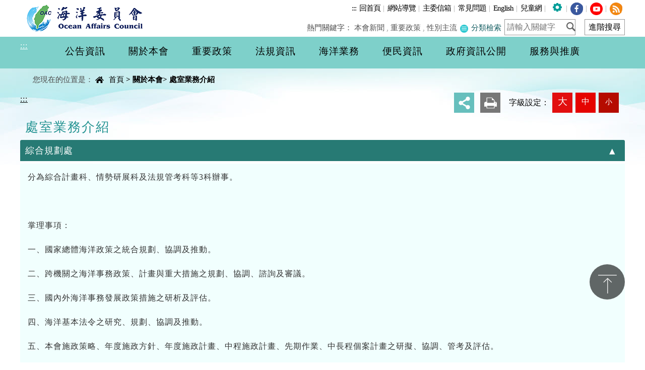

--- FILE ---
content_type: text/html; charset=UTF-8
request_url: https://www.oac.gov.tw/ch/home.jsp?id=21&parentpath=0,1
body_size: 21353
content:



<!DOCTYPE html>
<!-- saved from url=(0040)http://v3.bootcss.com/examples/carousel/ -->



















<html lang="zh-Hant-TW">
<head>
<meta http-equiv="Content-Type" content="text/html; charset=UTF-8">
<meta http-equiv="X-UA-Compatible" content="IE=edge">
<meta name="viewport" content="width=device-width, initial-scale=1">


<meta property="og:title" content="處室業務介紹 - 海洋委員會" />
<meta property="og:type" content="website" />
<meta property="og:image" content="https://www.oac.gov.tw/ch/images/all/logo.png" />
<meta property="og:description" content="" />

<title>&#x8655;&#x5ba4;&#x696d;&#x52d9;&#x4ecb;&#x7d39; - 海洋委員會全球資訊網
</title>

<link type="text/css" rel="stylesheet" href="css/style.css?v=004">
<link type="text/css" rel="stylesheet" href="css/style_rwd.css?v=004">
<link type="text/css" rel="stylesheet" href="css/menu.css">
<link type="text/css" rel="stylesheet" href="css/ap.css?v=004">

<script type="text/javascript" src="js/jquery-3.7.1.min.js"></script>
<!-- Global site tag (gtag.js) - Google Analytics -->
<script async src="https://www.googletagmanager.com/gtag/js?id=G-NV0JK4J3JN"></script>
<script>
	window.dataLayer = window.dataLayer || [];
	function gtag() {
		dataLayer.push(arguments);
	}
	gtag('js', new Date());

	gtag('config', 'G-NV0JK4J3JN');
</script>
















<meta name="DC.Title" content="處室業務介紹" />
<meta name="DC.Creator" content="海洋委員會" />
<meta name="DC.Subject" content="處室業務介紹" />
<meta name="DC.Description" content="處室業務介紹" />
<meta name="DC.Publisher" content="海洋委員會" />
<meta name="DC.Contributor" content="海洋委員會" />
<meta name="DC.Date" content="2019-06-29" />
<meta name="DC.Type" content="text/html" />
<meta name="DC.Format" content="text/html" />
<meta name="DC.Identifier" content="2.16.886.101.20003.20070" />
<meta name="DC.Relation" content="" />
<meta name="DC.Source" content="海洋委員會" />
<meta name="DC.Language" content="中文" />
<meta name="DC.coverage.t.min" content="2026-01-30" />
<meta name="DC.coverage.t.max" content="2026-01-30" />
<meta name="DC.Rights" content="海洋委員會版權所有" />
<meta name="Category.Theme" content="1F0" />
<meta name="Category.Cake" content="F00" />
<meta name="Category.Service" content="IZ0" />
<meta name="keywords" content="海洋委員會,海洋生態,海洋新聞澄清,海洋教育,海洋基本法,海洋,安全,海洋國家,瀪榮,安全海洋國家,海委會,李主委仲威,總體海洋政策,海域安全,海洋資源,世界海洋日活動,海洋保育,永續發展,海洋科技研究,海洋文教政策" />
<meta name="format-detection" content="telephone=no" />

<link rel="icon" href="/favicon.ico" sizes="32x32">

<script type="text/javascript">
	function addLoadEvent(func) {
		var oldonload = window.onload;
		if (typeof window.onload != 'function') {
			window.onload = func;
		} else {
			window.onload = function() {
				if (oldonload) {
					oldonload();
				}
				func();
			};
		}
	}
</script>

</head>

<body class="home">
	<div id="topup" class="into">
		<a href="#maincontent" tabindex="1" title="進入內容區塊">進入內容區塊</a>
	</div>

	<div class="top">
		<div class="center center-block">
			<h1 class="logo">
				<a href="index.jsp" title="海洋委員會">
					<img src="images/all/logo.png" alt="海洋委員會">
				</a>
			</h1>
			

<div class="toplink displaylater">
	<a id="U" href="#U" accesskey="U" class="accesskey" title="上方導覽連結區">:::</a>
	<a href="https://www.oac.gov.tw/ch/index.jsp">回首頁</a>
	|
	<a href="https://www.oac.gov.tw/ch/home.jsp?id=146&parentpath=0,13&mcustomize=sitemap.jsp" title="網站導覽">網站導覽</a>
	|
	<a href="https://www.oac.gov.tw/ch/home.jsp?id=17&parentpath=0,1,12&mcustomize=chairman_email_rule.jsp" title="主委信箱">主委信箱</a>
	|
	<a href="https://www.oac.gov.tw/ch/home.jsp?id=51&parentpath=0,5" title="常見問題">常見問題</a>
	|
	<a href="/en" title="English">English</a>
	|
	<a href="https://event.oac.gov.tw/kids/" title="兒童網(開啟新視窗)" target="_blank">兒童網</a>
	|
	<a href="#" id="dialog-link" class="auxiliary KeepBG" title="瀏覽輔助設定">auxiliary</a>
	|
	<a href="https://www.facebook.com/oactw/" class="fb KeepBG" title="Facebook(開啟新視窗)" target="_blank"><img src="images/all/fb.png" alt="fb"></a>
	|
	<a href="https://www.youtube.com/@OceanAffairsCouncil" class="youtube KeepBG" title="youtube(開啟新視窗)" target="_blank"><img src="images/all/youtobe.png" alt="youtobe"></a>
	|
	<a href="https://www.oac.gov.tw/ch/home.jsp?id=69&parentpath=0,13&mcustomize=rss.jsp" class="rss KeepBG" title="rss"><img src="images/all/rss.png" alt="rss"></a>
</div>
			
			<div class="center">
				











<script type="text/javascript">
	function google_search() {
		if (document.getElementById("googlesearch").value == '') {
			alert("【關鍵字】欄位不可空白，請輸入！");
			document.getElementById("googlesearch").focus();
			return;
		}
		document.getElementById("q").value = document.getElementById("googlesearch").value;
		document.getElementById("cse-search-box").submit();
	}
</script>

<form id="cse-search-box" name="searchform" action="https://www.google.com.tw/cse" method="get" target="_blank">
	<input id="cx" name="cx" type="hidden" value="010377852726869191246:mpx2lulqz3g" />
	<input type="hidden" name="as_sitesearch" value="www.oac.gov.tw">
	<input type="hidden" id="q" name="q" />
</form>
<form id="advsearchform" name="advsearchform" action="https://www.google.com.tw/advanced_search?" method="get" target="_blank">
	<input type="hidden" name="as_sitesearch" value="www.oac.gov.tw">
	<input type="hidden" name="hl" value="zh-TW" />
</form>

<div class="search displaylater">
	<label for="googlesearch" style="display: none;">關鍵字</label>
	<input type="text" id="googlesearch" name="googlesearch" placeholder="請輸入關鍵字" maxlength="50">
	<button class="icon-search" type="button" title="確定送出(開啟新視窗)" onclick="javascript:google_search()">
		<b style="display: none;">search</b>
	</button>
	<input type="submit" id="send" name="send" value="進階搜尋" title="進階搜尋(開啟新視窗)" onclick="javascript:document.getElementById('advsearchform').submit()">
	<div class="ad_search">
		<div class="hot">
			
			<span>熱門關鍵字：</span>
			
			<a href="https://www.google.com.tw/cse?cx=010377852726869191246:mpx2lulqz3g&q=%E6%9C%AC%E6%9C%83%E6%96%B0%E8%81%9E&hl=zh-TW&as_sitesearch=www.oac.gov.tw" title="本會新聞(開啟新視窗)" target="_blank">本會新聞</a>
			,

			<a href="https://www.google.com.tw/cse?cx=010377852726869191246:mpx2lulqz3g&q=%E9%87%8D%E8%A6%81%E6%94%BF%E7%AD%96&hl=zh-TW&as_sitesearch=www.oac.gov.tw" title="重要政策(開啟新視窗)" target="_blank">重要政策</a>
			,

			<a href="https://www.google.com.tw/cse?cx=010377852726869191246:mpx2lulqz3g&q=%E6%80%A7%E5%88%A5%E4%B8%BB%E6%B5%81&hl=zh-TW&as_sitesearch=www.oac.gov.tw" title="性別主流(開啟新視窗)" target="_blank">性別主流</a>
			
			<a href="https://www.oac.gov.tw/ch/home.jsp?id=170&parentpath=0,13&mcustomize=index_metatag.jsp" class="Classification_searcha" title="分類檢索">
				<img src="images/svg/Classification_search.svg" alt="圖示">
				分類檢索
			</a>
		</div>
	</div>
</div>
			</div>
		</div>
	</div>
	



<script type="text/javascript">
	//點閱率(Menu)
	function read(menuid, menutable) {
		$.ajax({
			url : "ap/updatenumber_menu.jsp",
			type : "POST",
			data : "menuid=" + menuid + "&menutable=" + menutable
		});
	}
</script>










<div id="mainmenu" class="menu_area displaylater" style="display: none">
	<div class="menu displaylater">
		
		<div class="center">
			<a id="M" href="#M" accesskey="M" class="accesskey" title="主選單連結區">:::</a>
			<div class="menu-container">
				<div class="menu">
					<ul>
						<li class="toplink">
							<!--a href="index.jsp" title="回首頁">回首頁</a> |-->
							<a href="https://www.oac.gov.tw/ch/home.jsp?id=146&parentpath=0,13&mcustomize=sitemap.jsp" title="網站導覽">網站導覽</a>
							|
							<a href="https://www.oac.gov.tw/ch/home.jsp?id=17&parentpath=0,1,12&mcustomize=chairman_email_rule.jsp" title="主委信箱">主委信箱</a>
							|
							<a href="https://www.oac.gov.tw/ch/home.jsp?id=51&parentpath=0,5" title="常見問題">常見問題</a>
							|
							<a href="https://event.oac.gov.tw/kids/" title="兒童網(開啟新視窗)" target="_blank">兒童網</a>
							|
							<a href="/en" title="English">English</a>
						</li>
						<li class="share">
							<a class="a03" href="https://www.facebook.com/oactw" title="facebook(開啟新視窗)" target="_blank">Facebook</a>
							<a class="a06" href="https://www.youtube.com/@OceanAffairsCouncil" title="youtube(開啟新視窗)" target="_blank">YouTube</a>
							<a class="a05" href="home.jsp?id=69&parentpath=0,13&mcustomize=rss.jsp" title="RSS">RSS</a>
						</li>
						
						<li>
							
							<a href="home.jsp?id=6&parentpath=0" title="公告資訊" onclick="javascript:read('6','OacChineseMenu')" onkeypress="javascript:read('6','OacChineseMenu')">
								<h2>公告資訊</h2>
							</a>
							
							<ul>
								
								<li>
									
									<a href="home.jsp?id=63&parentpath=0,6" title="本會新聞" onclick="javascript:read('63','OacChineseMenu')" onkeypress="javascript:read('63','OacChineseMenu')">本會新聞</a>
									
								</li>
								
								<li>
									
									<a href="home.jsp?id=67&parentpath=0,6" title="最新公告" onclick="javascript:read('67','OacChineseMenu')" onkeypress="javascript:read('67','OacChineseMenu')">最新公告</a>
									
								</li>
								
								<li>
									
									<a href="home.jsp?id=64&parentpath=0,6" title="活動訊息" onclick="javascript:read('64','OacChineseMenu')" onkeypress="javascript:read('64','OacChineseMenu')">活動訊息</a>
									
								</li>
								
								<li>
									
									<a href="home.jsp?id=65&parentpath=0,6" title="招標資訊" onclick="javascript:read('65','OacChineseMenu')" onkeypress="javascript:read('65','OacChineseMenu')">招標資訊</a>
									
								</li>
								
								<li>
									
									<a href="home.jsp?id=66&parentpath=0,6" title="徵才公告" onclick="javascript:read('66','OacChineseMenu')" onkeypress="javascript:read('66','OacChineseMenu')">徵才公告</a>
									
								</li>
								
								<li>
									
									<a href="home.jsp?id=68&parentpath=0,6" title="即時新聞澄清" onclick="javascript:read('68','OacChineseMenu')" onkeypress="javascript:read('68','OacChineseMenu')">即時新聞澄清</a>
									
								</li>
								
							</ul>
							
						</li>
						
						<li>
							
							<a href="home.jsp?id=1&parentpath=0" title="關於本會" onclick="javascript:read('1','OacChineseMenu')" onkeypress="javascript:read('1','OacChineseMenu')">
								<h2>關於本會</h2>
							</a>
							
							<ul>
								
								<li>
									
									<a href="home.jsp?id=9&parentpath=0,1" title="緣起" onclick="javascript:read('9','OacChineseMenu')" onkeypress="javascript:read('9','OacChineseMenu')">緣起</a>
									
								</li>
								
								<li>
									
									<a href="home.jsp?id=10&parentpath=0,1" title="重要紀事" onclick="javascript:read('10','OacChineseMenu')" onkeypress="javascript:read('10','OacChineseMenu')">重要紀事</a>
									
								</li>
								
								<li>
									
									<a href="home.jsp?id=11&parentpath=0,1" title="會徽及會旗" onclick="javascript:read('11','OacChineseMenu')" onkeypress="javascript:read('11','OacChineseMenu')">會徽及會旗</a>
									
								</li>
								
								<li>
									
									<a href="home.jsp?id=12&parentpath=0,1" title="主委專欄" onclick="javascript:read('12','OacChineseMenu')" onkeypress="javascript:read('12','OacChineseMenu')">主委專欄</a>
									
								</li>
								
								<li>
									
									<a href="home.jsp?id=389&parentpath=0,1" title="副主委專欄" onclick="javascript:read('389','OacChineseMenu')" onkeypress="javascript:read('389','OacChineseMenu')">副主委專欄</a>
									
								</li>
								
								<li>
									
									<a href="home.jsp?id=19&parentpath=0,1" title="組織架構" onclick="javascript:read('19','OacChineseMenu')" onkeypress="javascript:read('19','OacChineseMenu')">組織架構</a>
									
								</li>
								
								<li>
									
									<a href="home.jsp?id=20&parentpath=0,1" title="業務職掌" onclick="javascript:read('20','OacChineseMenu')" onkeypress="javascript:read('20','OacChineseMenu')">業務職掌</a>
									
								</li>
								
								<li>
									
									<a href="home.jsp?id=21&parentpath=0,1" title="處室業務介紹" onclick="javascript:read('21','OacChineseMenu')" onkeypress="javascript:read('21','OacChineseMenu')">處室業務介紹</a>
									
								</li>
								
								<li>
									
									<a href="home.jsp?id=22&parentpath=0,1" title="本會電話號碼表" onclick="javascript:read('22','OacChineseMenu')" onkeypress="javascript:read('22','OacChineseMenu')">本會電話號碼表</a>
									
								</li>
								
								<li>
									
									<a href="home.jsp?id=23&parentpath=0,1" title="服務據點" onclick="javascript:read('23','OacChineseMenu')" onkeypress="javascript:read('23','OacChineseMenu')">服務據點</a>
									
								</li>
								
								<li>
									
									<a href="home.jsp?id=179&parentpath=0,1" title="所屬機關簡介" onclick="javascript:read('179','OacChineseMenu')" onkeypress="javascript:read('179','OacChineseMenu')">所屬機關簡介</a>
									
								</li>
								
								<li>
									
									<a href="home.jsp?id=26&parentpath=0,1" title="本會交通資訊" onclick="javascript:read('26','OacChineseMenu')" onkeypress="javascript:read('26','OacChineseMenu')">本會交通資訊</a>
									
								</li>
								
							</ul>
							
						</li>
						
						<li>
							
							<a href="home.jsp?id=2&parentpath=0" title="重要政策" onclick="javascript:read('2','OacChineseMenu')" onkeypress="javascript:read('2','OacChineseMenu')">
								<h2>重要政策</h2>
							</a>
							
							<ul>
								
								<li>
									
									<a href="https://www.ey.gov.tw/Page/2124Ab8A95F79A75" title="行政院重要政策(開啟新視窗)" target="_blank" onclick="javascript:read('27','OacChineseMenu')" onkeypress="javascript:read('27','OacChineseMenu')">行政院重要政策</a>
									
								</li>
								
								<li>
									
									<a href="home.jsp?id=28&parentpath=0,2" title="施政方針與計畫" onclick="javascript:read('28','OacChineseMenu')" onkeypress="javascript:read('28','OacChineseMenu')">施政方針與計畫</a>
									
								</li>
								
								<li>
									
									<a href="home.jsp?id=232&parentpath=0,2" title="2025國家海洋政策白皮書" onclick="javascript:read('232','OacChineseMenu')" onkeypress="javascript:read('232','OacChineseMenu')">2025國家海洋政策白皮書</a>
									
								</li>
								
								<li>
									
									<a href="home.jsp?id=252&parentpath=0,2" title="向海致敬" onclick="javascript:read('252','OacChineseMenu')" onkeypress="javascript:read('252','OacChineseMenu')">向海致敬</a>
									
								</li>
								
							</ul>
							
						</li>
						
						<li>
							
							<a href="home.jsp?id=3&parentpath=0" title="法規資訊" onclick="javascript:read('3','OacChineseMenu')" onkeypress="javascript:read('3','OacChineseMenu')">
								<h2>法規資訊</h2>
							</a>
							
							<ul>
								
								<li>
									
									<a href="https://law.oac.gov.tw/" title="海洋委員會主管法規共用系統(開啟新視窗)" target="_blank" onclick="javascript:read('32','OacChineseMenu')" onkeypress="javascript:read('32','OacChineseMenu')">本會主管法規</a>
									
								</li>
								
								<li>
									
									<a href="home.jsp?id=324&parentpath=0,3" title="法規命令草案年度立法計畫專區" onclick="javascript:read('324','OacChineseMenu')" onkeypress="javascript:read('324','OacChineseMenu')">法規命令草案年度立法計畫專區</a>
									
								</li>
								
								<li>
									
									<a href="home.jsp?id=151&parentpath=0,3" title="法制作業範例" onclick="javascript:read('151','OacChineseMenu')" onkeypress="javascript:read('151','OacChineseMenu')">法制作業範例</a>
									
								</li>
								
								<li>
									
									<a href="home.jsp?id=321&parentpath=0,3" title="勤休新制專區" onclick="javascript:read('321','OacChineseMenu')" onkeypress="javascript:read('321','OacChineseMenu')">勤休新制專區</a>
									
								</li>
								
							</ul>
							
						</li>
						
						<li>
							
							<a href="home.jsp?id=4&parentpath=0" title="海洋業務" onclick="javascript:read('4','OacChineseMenu')" onkeypress="javascript:read('4','OacChineseMenu')">
								<h2>海洋業務</h2>
							</a>
							
							<ul>
								
								<li>
									
									<a href="home.jsp?id=242&parentpath=0,4" title="我們的海" onclick="javascript:read('242','OacChineseMenu')" onkeypress="javascript:read('242','OacChineseMenu')">我們的海</a>
									
								</li>
								
								<li>
									
									<a href="home.jsp?id=33&parentpath=0,4" title="海域安全" onclick="javascript:read('33','OacChineseMenu')" onkeypress="javascript:read('33','OacChineseMenu')">海域安全</a>
									
								</li>
								
								<li>
									
									<a href="home.jsp?id=35&parentpath=0,4" title="海洋日" onclick="javascript:read('35','OacChineseMenu')" onkeypress="javascript:read('35','OacChineseMenu')">海洋日</a>
									
								</li>
								
								<li>
									
									<a href="home.jsp?id=40&parentpath=0,4" title="科技文教" onclick="javascript:read('40','OacChineseMenu')" onkeypress="javascript:read('40','OacChineseMenu')">科技文教</a>
									
								</li>
								
								<li>
									
									<a href="home.jsp?id=364&parentpath=0,4" title="海洋資源" onclick="javascript:read('364','OacChineseMenu')" onkeypress="javascript:read('364','OacChineseMenu')">海洋資源</a>
									
								</li>
								
								<li>
									
									<a href="home.jsp?id=44&parentpath=0,4" title="國際發展" onclick="javascript:read('44','OacChineseMenu')" onkeypress="javascript:read('44','OacChineseMenu')">國際發展</a>
									
								</li>
								
								<li>
									
									<a href="home.jsp?id=45&parentpath=0,4" title="研究報告" onclick="javascript:read('45','OacChineseMenu')" onkeypress="javascript:read('45','OacChineseMenu')">研究報告</a>
									
								</li>
								
								<li>
									
									<a href="home.jsp?id=297&parentpath=0,4" title="影音專區" onclick="javascript:read('297','OacChineseMenu')" onkeypress="javascript:read('297','OacChineseMenu')">影音專區</a>
									
								</li>
								
								<li>
									
									<a href="home.jsp?id=303&parentpath=0,4" title="績優楷模" onclick="javascript:read('303','OacChineseMenu')" onkeypress="javascript:read('303','OacChineseMenu')">績優楷模</a>
									
								</li>
								
							</ul>
							
						</li>
						
						<li>
							
							<a href="home.jsp?id=5&parentpath=0" title="便民資訊" onclick="javascript:read('5','OacChineseMenu')" onkeypress="javascript:read('5','OacChineseMenu')">
								<h2>便民資訊</h2>
							</a>
							
							<ul>
								
								<li>
									
									<a href="home.jsp?id=204&parentpath=0,5" title="海域資訊平台" onclick="javascript:read('204','OacChineseMenu')" onkeypress="javascript:read('204','OacChineseMenu')">海域資訊平台</a>
									
								</li>
								
								<li>
									
									<a href="home.jsp?id=51&parentpath=0,5" title="常見問答" onclick="javascript:read('51','OacChineseMenu')" onkeypress="javascript:read('51','OacChineseMenu')">常見問答</a>
									
								</li>
								
								<li>
									
									<a href="home.jsp?id=172&parentpath=0,5" title="檔案應用" onclick="javascript:read('172','OacChineseMenu')" onkeypress="javascript:read('172','OacChineseMenu')">檔案應用</a>
									
								</li>
								
								<li>
									
									<a href="home.jsp?id=53&parentpath=0,5" title="表單下載" onclick="javascript:read('53','OacChineseMenu')" onkeypress="javascript:read('53','OacChineseMenu')">表單下載</a>
									
								</li>
								
								<li>
									
									<a href="home.jsp?id=54&parentpath=0,5" title="出版品" onclick="javascript:read('54','OacChineseMenu')" onkeypress="javascript:read('54','OacChineseMenu')">出版品</a>
									
								</li>
								
								<li>
									
									<a href="home.jsp?id=55&parentpath=0,5" title="電子書" onclick="javascript:read('55','OacChineseMenu')" onkeypress="javascript:read('55','OacChineseMenu')">電子書</a>
									
								</li>
								
								<li>
									
									<a href="home.jsp?id=56&parentpath=0,5" title="廉政園地" onclick="javascript:read('56','OacChineseMenu')" onkeypress="javascript:read('56','OacChineseMenu')">廉政園地</a>
									
								</li>
								
								<li>
									
									<a href="home.jsp?id=171&parentpath=0,5" title="利益衝突揭露專區" onclick="javascript:read('171','OacChineseMenu')" onkeypress="javascript:read('171','OacChineseMenu')">利益衝突揭露專區</a>
									
								</li>
								
								<li>
									
									<a href="home.jsp?id=70&parentpath=0,5&mcustomize=ethics_email_rule.jsp" title="政風檢舉信箱" onclick="javascript:read('70','OacChineseMenu')" onkeypress="javascript:read('70','OacChineseMenu')">政風檢舉信箱</a>
									
								</li>
								
								<li>
									
									<a href="home.jsp?id=149&parentpath=0,5" title="內部控制聲明書專區" onclick="javascript:read('149','OacChineseMenu')" onkeypress="javascript:read('149','OacChineseMenu')">內部控制聲明書專區</a>
									
								</li>
								
								<li>
									
									<a href="home.jsp?id=404&parentpath=0,5" title="災害救（協）助專區" onclick="javascript:read('404','OacChineseMenu')" onkeypress="javascript:read('404','OacChineseMenu')">災害救（協）助專區</a>
									
								</li>
								
							</ul>
							
						</li>
						
						<li>
							
							<a href="home.jsp?id=7&parentpath=0" title="政府資訊公開" onclick="javascript:read('7','OacChineseMenu')" onkeypress="javascript:read('7','OacChineseMenu')">
								<h2>政府資訊公開</h2>
							</a>
							
							<ul>
								
								<li>
									
									<a href="home.jsp?id=76&parentpath=0,7" title="服務導覽" onclick="javascript:read('76','OacChineseMenu')" onkeypress="javascript:read('76','OacChineseMenu')">服務導覽</a>
									
								</li>
								
								<li>
									
									<a href="home.jsp?id=71&parentpath=0,7" title="政府資訊公開與資料開放" onclick="javascript:read('71','OacChineseMenu')" onkeypress="javascript:read('71','OacChineseMenu')">政府資訊公開與資料開放</a>
									
								</li>
								
								<li>
									
									<a href="home.jsp?id=77&parentpath=0,7" title="行政指導有關文書" onclick="javascript:read('77','OacChineseMenu')" onkeypress="javascript:read('77','OacChineseMenu')">行政指導有關文書</a>
									
								</li>
								
								<li>
									
									<a href="home.jsp?id=80&parentpath=0,7" title="業務統計" onclick="javascript:read('80','OacChineseMenu')" onkeypress="javascript:read('80','OacChineseMenu')">業務統計</a>
									
								</li>
								
								<li>
									
									<a href="home.jsp?id=83&parentpath=0,7" title="資訊圖像化" onclick="javascript:read('83','OacChineseMenu')" onkeypress="javascript:read('83','OacChineseMenu')">資訊圖像化</a>
									
								</li>
								
								<li>
									
									<a href="home.jsp?id=85&parentpath=0,7" title="預算、決算及會計月報" onclick="javascript:read('85','OacChineseMenu')" onkeypress="javascript:read('85','OacChineseMenu')">預算、決算及會計月報</a>
									
								</li>
								
								<li>
									
									<a href="home.jsp?id=89&parentpath=0,7" title="請願之處理結果及訴願之決定" onclick="javascript:read('89','OacChineseMenu')" onkeypress="javascript:read('89','OacChineseMenu')">請願之處理結果及訴願之決定</a>
									
								</li>
								
								<li>
									
									<a href="home.jsp?id=90&parentpath=0,7" title="國家賠償案件" onclick="javascript:read('90','OacChineseMenu')" onkeypress="javascript:read('90','OacChineseMenu')">國家賠償案件</a>
									
								</li>
								
								<li>
									
									<a href="home.jsp?id=91&parentpath=0,7" title="工程施工查核" onclick="javascript:read('91','OacChineseMenu')" onkeypress="javascript:read('91','OacChineseMenu')">工程施工查核</a>
									
								</li>
								
								<li>
									
									<a href="home.jsp?id=98&parentpath=0,7" title="支付或接受之補助" onclick="javascript:read('98','OacChineseMenu')" onkeypress="javascript:read('98','OacChineseMenu')">支付或接受之補助</a>
									
								</li>
								
								<li>
									
									<a href="home.jsp?id=99&parentpath=0,7" title="採購稽核資訊" onclick="javascript:read('99','OacChineseMenu')" onkeypress="javascript:read('99','OacChineseMenu')">採購稽核資訊</a>
									
								</li>
								
								<li>
									
									<a href="home.jsp?id=106&parentpath=0,7" title="生態檢核專區" onclick="javascript:read('106','OacChineseMenu')" onkeypress="javascript:read('106','OacChineseMenu')">生態檢核專區</a>
									
								</li>
								
								<li>
									
									<a href="home.jsp?id=112&parentpath=0,7" title="遊說法專區" onclick="javascript:read('112','OacChineseMenu')" onkeypress="javascript:read('112','OacChineseMenu')">遊說法專區</a>
									
								</li>
								
								<li>
									
									<a href="home.jsp?id=113&parentpath=0,7" title="機關補（捐）助" onclick="javascript:read('113','OacChineseMenu')" onkeypress="javascript:read('113','OacChineseMenu')">機關補（捐）助</a>
									
								</li>
								
								<li>
									
									<a href="home.jsp?id=116&parentpath=0,7" title="性別主流化" onclick="javascript:read('116','OacChineseMenu')" onkeypress="javascript:read('116','OacChineseMenu')">性別主流化</a>
									
								</li>
								
								<li>
									
									<a href="home.jsp?id=230&parentpath=0,7" title="公共設施維護管理規範" onclick="javascript:read('230','OacChineseMenu')" onkeypress="javascript:read('230','OacChineseMenu')">公共設施維護管理規範</a>
									
								</li>
								
								<li>
									
									<a href="home.jsp?id=239&parentpath=0,7" title="廣告政策文宣" onclick="javascript:read('239','OacChineseMenu')" onkeypress="javascript:read('239','OacChineseMenu')">廣告政策文宣</a>
									
								</li>
								
								<li>
									
									<a href="home.jsp?id=311&parentpath=0,7" title="人權業務專區" onclick="javascript:read('311','OacChineseMenu')" onkeypress="javascript:read('311','OacChineseMenu')">人權業務專區</a>
									
								</li>
								
								<li>
									
									<a href="home.jsp?id=343&parentpath=0,7" title="員額評鑑" onclick="javascript:read('343','OacChineseMenu')" onkeypress="javascript:read('343','OacChineseMenu')">員額評鑑</a>
									
								</li>
								
								<li>
									
									<a href="home.jsp?id=405&parentpath=0,7" title="因公派員出國計畫考察費用執行情形" onclick="javascript:read('405','OacChineseMenu')" onkeypress="javascript:read('405','OacChineseMenu')">因公派員出國計畫考察費用執行情形</a>
									
								</li>
								
								<li>
									
									<a href="home.jsp?id=422&parentpath=0,7" title="安全及衛生防護專區" onclick="javascript:read('422','OacChineseMenu')" onkeypress="javascript:read('422','OacChineseMenu')">安全及衛生防護專區</a>
									
								</li>
								
							</ul>
							
						</li>
						
						<li>
							
							<a href="home.jsp?id=8&parentpath=0" title="服務與推廣" onclick="javascript:read('8','OacChineseMenu')" onkeypress="javascript:read('8','OacChineseMenu')">
								<h2>服務與推廣</h2>
							</a>
							
							<ul>
								
								<li>
									
									<a href="home.jsp?id=133&parentpath=0,8" title="專區彙整" onclick="javascript:read('133','OacChineseMenu')" onkeypress="javascript:read('133','OacChineseMenu')">專區彙整</a>
									
								</li>
								
								<li>
									
									<a href="home.jsp?id=142&parentpath=0,8" title="相關連結" onclick="javascript:read('142','OacChineseMenu')" onkeypress="javascript:read('142','OacChineseMenu')">相關連結</a>
									
								</li>
								
							</ul>
							
						</li>
						
					</ul>
				</div>
			</div>
		</div>
	</div>
</div>


	<div class="container-fluid">
		<div class="row bg clearfix">
			









<div class="bread">
	<div class="fb_v2">
		<a href="https://www.facebook.com/oactw/" target="_blank" title="facebook(開啟新視窗)">
			<img src="images/index/fb_phone.png" alt="fb手機版小圖示">
		</a>
		<a href="https://ocean.taiwan.gov.tw/index.aspx" target="_blank" title="海域遊憩一站式(開啟新視窗)">
			<img src="images/index/ocean_phone.png" alt="海域遊憩一站式手機版小圖示">
		</a>
	</div>
	<div class="center">
		您現在的位置是：
		<div class="icon_home">home</div>
		<a href="index.jsp" title="首頁">首頁</a>
		<span class="this">> <a href=home.jsp?id=1&parentpath=0 title=關於本會>關於本會</a>> <a href=home.jsp?id=21&parentpath=0,1 title=處室業務介紹>處室業務介紹</a></span>
	</div>
</div>
			<div id="fs" class="content medium center">
				<div class="plug clearfix">
					<ul>
						



<script type="text/javascript">
	function PrintPage() {
		$("img").each(function() {
			$(this).attr("altX", $(this).attr("alt"));
			$(this).removeAttr("alt");
			//$(this).css("width", "auto");
		});
		$("a").each(function() {
			$(this).attr("hrefX", $(this).attr("href"));
			$(this).removeAttr("href");
		});
		window.print();
		$("img").each(function() {
			$(this).attr("alt", $(this).attr("altX"));
			//$(this).css("width", "");
		});
		$("a").each(function() {
			$(this).attr("href", $(this).attr("hrefX"));
		});
	}

	function shareshow() {
		document.getElementById("shareicon").style.display = 'block';
	}
	function sharehide() {
		document.getElementById("shareicon").style.display = 'none';
	}
</script>

<style>
@media print {
	.menu_area, .into, .toplink, .search, .skip, .fat_bg, .fat_box,
		.footer_box, .page, .read, .search_box, .set, .btn, .bread, .note,
		.cookiealert, .eng {
		display: none !important;
	}
	body .top {
		height: 0cm !important;
	}
	body.home .content .plug {
		height: 0cm !important;
	}
	body.home .content .title {
		padding: 0cm !important;
	}
	body.home .cookiealert {
		display: none !important;
	}
	page-break-inside
	 
	:
	 
	avoid
	;
	
  
}

@page {
	size: A4 portrait;
	margin: 1.5cm;
	orphans: 4; /* 頁面最後一段段落行數，預設值為2 */
	widows: 2; /* 頁面第一段段落行數，預設值為2 */
}
</style>








<li class="skip">
	<a href="#maincontent" target="_self" title="跳過此功能列請按[Enter]，繼續則按[Tab]">_</a>
</li>
<li>
	<ul class="dropdown">
		<li>
			<a href="#" class="dropbtn" onfocus="javascript:shareshow()" title="分享">分享</a>
		</li>
		<li id="shareicon" class="dropdown-content">
			<ul>
				<li>
					<a class="a01" href="https://www.facebook.com/sharer.php?u=http%3A%2F%2Fwww.oac.gov.tw%2Fch%2Fhome.jsp" title="張貼至「Facebook」(開啟新視窗)" target="_blank">Facebook</a>
				</li>
				<li>
					<a class="a03" href="http://line.me/R/msg/text/?%E8%99%95%E5%AE%A4%E6%A5%AD%E5%8B%99%E4%BB%8B%E7%B4%B9%0D%0Ahttp%3A%2F%2Fwww.oac.gov.tw%2Fch%2Fhome.jsp" onblur="javascript:sharehide()" title="分享到LINE(開啟新視窗)" target="_blank">Line</a>
				</li>
			</ul>
		</li>
	</ul>
</li>
<li class="group">
	<ul>
		<li class="print">
			<a href="javascript:PrintPage()" title="友善列印">友善列印</a>
		</li>
		<!-- li class="rss"><a href="home.jsp?id=69&parentpath=0,13&mcustomize=rss.jsp" title="rss">rss</a></li -->
	</ul>
</li>

						

<script type="text/javascript">
  function SetFont(size) {	  
	  document.getElementById("fs").setAttribute("class",size);
  }
</script>

<li class="set group">
  <ul>
    <li class="size">字級設定：</li>
    <li class="word l"><a href="javascript:SetFont('content big center')" title="大字" role="button">大</a></li>
    <li class="word m"><a href="javascript:SetFont('content medium center')" title="一般" role="button">中</a></li>
    <li class="word s"><a href="javascript:SetFont('content small center')" title="小字" role="button">小</a></li>
  </ul>
</li>
<noscript>您的瀏覽器不支援JavaScript，如需要選擇字級大小，IE6請利用鍵盤按住ALT鍵 + V → X → (G)最大(L)較大(M)中(S)較小(A)小，來選擇適合您的文字大小，而IE7或Firefox瀏覽器則可利用鍵盤 Ctrl + (+)放大 (-)縮小來改變字型大小。請利用鍵盤按住Ctrl鍵 +w列印</noscript>
					</ul>
				</div>
				










<a id="C" href="#C" accesskey="C" class="accesskey" title="主要內容區">:::</a>
<div class="title">
	
	<h3>處室業務介紹</h3>
	
</div>
				<a id="maincontent" style="color: transparent">中央內容區塊</a>
				
				
				












  
<div class="ap">
  <div class="area_01 clearfix">
    <div class="center">
      <div id="accordion01" class="listbox">
        
        		  <div class="title01"><a href="#">綜合規劃處</a></div>
                  <div><div>分為綜合計畫科、情勢研展科及法規管考科等3科辦事。<br />
&nbsp;<br />
&nbsp;<br />
&nbsp;<br />
掌理事項：<br />
&nbsp;<br />
一、國家總體海洋政策之統合規劃、協調及推動。<br />
&nbsp;<br />
二、跨機關之海洋事務政策、計畫與重大措施之規劃、協調、諮詢及審議。<br />
&nbsp;<br />
三、國內外海洋事務發展政策措施之研析及評估。<br />
&nbsp;<br />
四、海洋基本法令之研究、規劃、協調及推動。<br />
&nbsp;<br />
五、本會施政策略、年度施政方針、年度施政計畫、中程施政計畫、先期作業、中長程個案計畫之研擬、協調、管考及評估。<br />
&nbsp;<br />
六、法制、訴願及國家賠償業務之處理。<br />
&nbsp;<br />
七、其他有關綜合規劃事項。<br />
&nbsp;</div>
</div>
        	  
        		  <div class="title01"><a href="#">海洋資源處</a></div>
                  <div>分為海洋保育科、海洋環境科及海洋產業科等3科辦事。<br />
<br />
掌理事項：
<ol>
	<li>海洋資源永續發展之統合規劃、協調及推動。</li>
	<li>海域空間使用之規劃、統合、協調及有關機制之推動。</li>
	<li>海洋產業發展之統合規劃、協調及推動。</li>
	<li>其他有關海洋資源之統合及協調事項。</li>
</ol>
</div>
        	  
        		  <div class="title01"><a href="#">海域安全處</a></div>
                  <div><div>分為海洋權益科、海事安全科及海域執法科等3科辦事。<br />
<br />
掌理事項：
<ol>
	<li>海域安全之統合規劃、協調及推動。</li>
	<li>海岸安全之統合規劃、協調及推動。</li>
	<li>海洋權益維護事務之統合規劃、協調及推動。</li>
	<li>海事安全維護事務之統合規劃、協調及推動。</li>
	<li>其他有關海域與海岸安全之統合規劃及協調事項。</li>
</ol>
</div>
</div>
        	  
        		  <div class="title01"><a href="#">科技文教處</a></div>
                  <div>分為海洋科技科、海洋文化科及海洋教育科等3科辦事。<br />
<br />
掌理事項：
<ol>
	<li>國家海洋教育發展策略之統合規劃、協調及推動。</li>
	<li>國家海洋文化推展策略之統合規劃、協調及推動。</li>
	<li>海洋科技專案計畫之統合協調及追蹤考核。</li>
	<li>海洋產業新興技術發展之統合規劃、協調及推動。</li>
	<li>海洋科技研究資料應用之統合規劃及協調。</li>
	<li>海洋科技、文化、教育人力資源發展之統合及協調。</li>
	<li>其他有關海洋科技、文化、教育之統合及協調事項。</li>
</ol>
</div>
        	  
        		  <div class="title01"><a href="#">國際發展處</a></div>
                  <div>國際發展處掌理事項如下：<br />
一、海洋國際公約內國法化相關政策、方案、法制計畫之統合及協調。<br />
二、海洋國際法規、裁判、制度資料蒐集與編譯之統合及協調。<br />
三、國內外海洋事務發展情勢之蒐集及研析。<br />
四、海洋國際組織與相關國際會議參與、雙邊海洋事務合作之統合及協調。<br />
五、海洋相關出國訓練、進修、研習、考察、國際法政與談判人才培育之統合及協調。<br />
六、本會駐外單位業務之協調、聯繫與駐外人員之監督及管理。<br />
七、其他有關海洋國際發展之統合及協調事項。</div>
        	  
        		  <div class="title01"><a href="#">秘書室</a></div>
                  <div><div>掌理事項：
<ol>
	<li>印信典守及文書、檔案之管理。</li>
	<li>議事、出納、財務、營繕、採購及其他事務管理。</li>
	<li>國會聯絡與媒體公關事務之政策規劃、分析、研擬及執行。</li>
	<li>工友（含技工、駕駛）管理事項。</li>
	<li>本會所屬機關（構）後勤裝備、物資補給、保修維護、運輸勤務與衛生勤務之指導、查核及稽核。</li>
	<li>其他不屬各處、室事項。</li>
</ol>
</div>
</div>
        	  
        		  <div class="title01"><a href="#">人事處</a></div>
                  <div><div>掌理事項：掌理本會人事事項。</div>
</div>
        	  
        		  <div class="title01"><a href="#">政風處</a></div>
                  <div><div>掌理事項：掌理本會政風事項。</div>
</div>
        	  
        		  <div class="title01"><a href="#">主計處</a></div>
                  <div><div>掌理事項：掌理本會歲計、會計及統計事項。<br />
1.本會及所屬機關歲出（入）概（預）算之籌劃、審核及彙編事項。<br />
2.本會及所屬機關預算之分配及收支估計。<br />
3.本會及所屬機關預算之執行、控管及申請保留案件之彙編。<br />
4.本會及所屬機關會計報告及決算之編製。<br />
5.本會採購案件之監辦。<br />
6.本會及所屬主計人員之任免、遷調、考核、訓練。<br />
7.辦理本處各項綜合業務。</div>
</div>
        	  
        		  <div class="title01"><a href="#">資訊室</a></div>
                  <div><div>掌理事項：<br />
(一)本會與所屬機關（構）資訊應用服務策略規劃及協調推動。<br />
(二)本會與所屬機關（構）資訊應用環境規劃及管理。<br />
(三)本會與所屬機關（構）資通安全規劃及推動。<br />
(四)其他有關資訊事項。</div>
</div>
        	  
      </div>
    </div>
  </div>
    
  









 
   
  










<div class="note">
	<ul>
		
		<li class="eye">瀏覽人次：
			<span>20404人</span>
		</li>
		
	</ul>
</div>

  
</div>

				
			</div>
		</div>
	</div>

	



<script type="text/javascript">
	//點閱率(Menu)
	function read(menuid, menutable) {
		$.ajax({
			url : "ap/updatenumber_menu.jsp",
			type : "POST",
			data : "menuid=" + menuid + "&menutable=" + menutable
		});
	}
</script>









<div class="fat_bg displaylater"></div>
<div class="fat_box clearfix displaylater">
	<div class="center displaylater">
		<div id="accordion" class="fat displaylater">
			<div>
				<span class="close">點選收合</span>
			</div>
			<div class="equal-height-thumbnail">
				
				<ul>
					<li class="title">
						
						<a href="home.jsp?id=6&parentpath=0" title="公告資訊" onclick="javascript:read('6','OacChineseMenu')" onkeypress="javascript:read('6','OacChineseMenu')">公告資訊</a>
						
					</li>
					
					<li>
						
						<a href="home.jsp?id=63&parentpath=0,6" title="本會新聞" onclick="javascript:read('63','OacChineseMenu')" onkeypress="javascript:read('63','OacChineseMenu')">本會新聞</a>
						
					</li>
					
					<li>
						
						<a href="home.jsp?id=67&parentpath=0,6" title="最新公告" onclick="javascript:read('67','OacChineseMenu')" onkeypress="javascript:read('67','OacChineseMenu')">最新公告</a>
						
					</li>
					
					<li>
						
						<a href="home.jsp?id=64&parentpath=0,6" title="活動訊息" onclick="javascript:read('64','OacChineseMenu')" onkeypress="javascript:read('64','OacChineseMenu')">活動訊息</a>
						
					</li>
					
					<li>
						
						<a href="home.jsp?id=65&parentpath=0,6" title="招標資訊" onclick="javascript:read('65','OacChineseMenu')" onkeypress="javascript:read('65','OacChineseMenu')">招標資訊</a>
						
					</li>
					
					<li>
						
						<a href="home.jsp?id=66&parentpath=0,6" title="徵才公告" onclick="javascript:read('66','OacChineseMenu')" onkeypress="javascript:read('66','OacChineseMenu')">徵才公告</a>
						
					</li>
					
					<li>
						
						<a href="home.jsp?id=68&parentpath=0,6" title="即時新聞澄清" onclick="javascript:read('68','OacChineseMenu')" onkeypress="javascript:read('68','OacChineseMenu')">即時新聞澄清</a>
						
					</li>
					
				</ul>
				
				<ul>
					<li class="title">
						
						<a href="home.jsp?id=1&parentpath=0" title="關於本會" onclick="javascript:read('1','OacChineseMenu')" onkeypress="javascript:read('1','OacChineseMenu')">關於本會</a>
						
					</li>
					
					<li>
						
						<a href="home.jsp?id=9&parentpath=0,1" title="緣起" onclick="javascript:read('9','OacChineseMenu')" onkeypress="javascript:read('9','OacChineseMenu')">緣起</a>
						
					</li>
					
					<li>
						
						<a href="home.jsp?id=10&parentpath=0,1" title="重要紀事" onclick="javascript:read('10','OacChineseMenu')" onkeypress="javascript:read('10','OacChineseMenu')">重要紀事</a>
						
					</li>
					
					<li>
						
						<a href="home.jsp?id=11&parentpath=0,1" title="會徽及會旗" onclick="javascript:read('11','OacChineseMenu')" onkeypress="javascript:read('11','OacChineseMenu')">會徽及會旗</a>
						
					</li>
					
					<li>
						
						<a href="home.jsp?id=12&parentpath=0,1" title="主委專欄" onclick="javascript:read('12','OacChineseMenu')" onkeypress="javascript:read('12','OacChineseMenu')">主委專欄</a>
						
					</li>
					
					<li>
						
						<a href="home.jsp?id=389&parentpath=0,1" title="副主委專欄" onclick="javascript:read('389','OacChineseMenu')" onkeypress="javascript:read('389','OacChineseMenu')">副主委專欄</a>
						
					</li>
					
					<li>
						
						<a href="home.jsp?id=19&parentpath=0,1" title="組織架構" onclick="javascript:read('19','OacChineseMenu')" onkeypress="javascript:read('19','OacChineseMenu')">組織架構</a>
						
					</li>
					
					<li>
						
						<a href="home.jsp?id=20&parentpath=0,1" title="業務職掌" onclick="javascript:read('20','OacChineseMenu')" onkeypress="javascript:read('20','OacChineseMenu')">業務職掌</a>
						
					</li>
					
					<li>
						
						<a href="home.jsp?id=21&parentpath=0,1" title="處室業務介紹" onclick="javascript:read('21','OacChineseMenu')" onkeypress="javascript:read('21','OacChineseMenu')">處室業務介紹</a>
						
					</li>
					
					<li>
						
						<a href="home.jsp?id=22&parentpath=0,1" title="本會電話號碼表" onclick="javascript:read('22','OacChineseMenu')" onkeypress="javascript:read('22','OacChineseMenu')">本會電話號碼表</a>
						
					</li>
					
					<li>
						
						<a href="home.jsp?id=23&parentpath=0,1" title="服務據點" onclick="javascript:read('23','OacChineseMenu')" onkeypress="javascript:read('23','OacChineseMenu')">服務據點</a>
						
					</li>
					
					<li class="more">
						<a href="home.jsp?id=1&parentpath=0" title="更多關於本會">+ 更多...</a>
					</li>
					
				</ul>
				
				<ul>
					<li class="title">
						
						<a href="home.jsp?id=2&parentpath=0" title="重要政策" onclick="javascript:read('2','OacChineseMenu')" onkeypress="javascript:read('2','OacChineseMenu')">重要政策</a>
						
					</li>
					
					<li>
						
						<a href="https://www.ey.gov.tw/Page/2124Ab8A95F79A75" title="行政院重要政策(開啟新視窗)" target="_blank" onclick="javascript:read('27','OacChineseMenu')" onkeypress="javascript:read('27','OacChineseMenu')">行政院重要政策</a>
						
					</li>
					
					<li>
						
						<a href="home.jsp?id=28&parentpath=0,2" title="施政方針與計畫" onclick="javascript:read('28','OacChineseMenu')" onkeypress="javascript:read('28','OacChineseMenu')">施政方針與計畫</a>
						
					</li>
					
					<li>
						
						<a href="home.jsp?id=232&parentpath=0,2" title="2025國家海洋政策白皮書" onclick="javascript:read('232','OacChineseMenu')" onkeypress="javascript:read('232','OacChineseMenu')">2025國家海洋政策白皮書</a>
						
					</li>
					
					<li>
						
						<a href="home.jsp?id=252&parentpath=0,2" title="向海致敬" onclick="javascript:read('252','OacChineseMenu')" onkeypress="javascript:read('252','OacChineseMenu')">向海致敬</a>
						
					</li>
					
				</ul>
				
				<ul>
					<li class="title">
						
						<a href="home.jsp?id=3&parentpath=0" title="法規資訊" onclick="javascript:read('3','OacChineseMenu')" onkeypress="javascript:read('3','OacChineseMenu')">法規資訊</a>
						
					</li>
					
					<li>
						
						<a href="https://law.oac.gov.tw/" title="海洋委員會主管法規共用系統(開啟新視窗)" target="_blank" onclick="javascript:read('32','OacChineseMenu')" onkeypress="javascript:read('32','OacChineseMenu')">本會主管法規</a>
						
					</li>
					
					<li>
						
						<a href="home.jsp?id=324&parentpath=0,3" title="法規命令草案年度立法計畫專區" onclick="javascript:read('324','OacChineseMenu')" onkeypress="javascript:read('324','OacChineseMenu')">法規命令草案年度立法計畫專區</a>
						
					</li>
					
					<li>
						
						<a href="home.jsp?id=151&parentpath=0,3" title="法制作業範例" onclick="javascript:read('151','OacChineseMenu')" onkeypress="javascript:read('151','OacChineseMenu')">法制作業範例</a>
						
					</li>
					
					<li>
						
						<a href="home.jsp?id=321&parentpath=0,3" title="勤休新制專區" onclick="javascript:read('321','OacChineseMenu')" onkeypress="javascript:read('321','OacChineseMenu')">勤休新制專區</a>
						
					</li>
					
				</ul>
				
				<ul>
					<li class="title">
						
						<a href="home.jsp?id=4&parentpath=0" title="海洋業務" onclick="javascript:read('4','OacChineseMenu')" onkeypress="javascript:read('4','OacChineseMenu')">海洋業務</a>
						
					</li>
					
					<li>
						
						<a href="home.jsp?id=242&parentpath=0,4" title="我們的海" onclick="javascript:read('242','OacChineseMenu')" onkeypress="javascript:read('242','OacChineseMenu')">我們的海</a>
						
					</li>
					
					<li>
						
						<a href="home.jsp?id=33&parentpath=0,4" title="海域安全" onclick="javascript:read('33','OacChineseMenu')" onkeypress="javascript:read('33','OacChineseMenu')">海域安全</a>
						
					</li>
					
					<li>
						
						<a href="home.jsp?id=35&parentpath=0,4" title="海洋日" onclick="javascript:read('35','OacChineseMenu')" onkeypress="javascript:read('35','OacChineseMenu')">海洋日</a>
						
					</li>
					
					<li>
						
						<a href="home.jsp?id=40&parentpath=0,4" title="科技文教" onclick="javascript:read('40','OacChineseMenu')" onkeypress="javascript:read('40','OacChineseMenu')">科技文教</a>
						
					</li>
					
					<li>
						
						<a href="home.jsp?id=364&parentpath=0,4" title="海洋資源" onclick="javascript:read('364','OacChineseMenu')" onkeypress="javascript:read('364','OacChineseMenu')">海洋資源</a>
						
					</li>
					
					<li>
						
						<a href="home.jsp?id=44&parentpath=0,4" title="國際發展" onclick="javascript:read('44','OacChineseMenu')" onkeypress="javascript:read('44','OacChineseMenu')">國際發展</a>
						
					</li>
					
					<li>
						
						<a href="home.jsp?id=45&parentpath=0,4" title="研究報告" onclick="javascript:read('45','OacChineseMenu')" onkeypress="javascript:read('45','OacChineseMenu')">研究報告</a>
						
					</li>
					
					<li>
						
						<a href="home.jsp?id=297&parentpath=0,4" title="影音專區" onclick="javascript:read('297','OacChineseMenu')" onkeypress="javascript:read('297','OacChineseMenu')">影音專區</a>
						
					</li>
					
					<li>
						
						<a href="home.jsp?id=303&parentpath=0,4" title="績優楷模" onclick="javascript:read('303','OacChineseMenu')" onkeypress="javascript:read('303','OacChineseMenu')">績優楷模</a>
						
					</li>
					
				</ul>
				
				<ul>
					<li class="title">
						
						<a href="home.jsp?id=5&parentpath=0" title="便民資訊" onclick="javascript:read('5','OacChineseMenu')" onkeypress="javascript:read('5','OacChineseMenu')">便民資訊</a>
						
					</li>
					
					<li>
						
						<a href="home.jsp?id=204&parentpath=0,5" title="海域資訊平台" onclick="javascript:read('204','OacChineseMenu')" onkeypress="javascript:read('204','OacChineseMenu')">海域資訊平台</a>
						
					</li>
					
					<li>
						
						<a href="home.jsp?id=51&parentpath=0,5" title="常見問答" onclick="javascript:read('51','OacChineseMenu')" onkeypress="javascript:read('51','OacChineseMenu')">常見問答</a>
						
					</li>
					
					<li>
						
						<a href="home.jsp?id=172&parentpath=0,5" title="檔案應用" onclick="javascript:read('172','OacChineseMenu')" onkeypress="javascript:read('172','OacChineseMenu')">檔案應用</a>
						
					</li>
					
					<li>
						
						<a href="home.jsp?id=53&parentpath=0,5" title="表單下載" onclick="javascript:read('53','OacChineseMenu')" onkeypress="javascript:read('53','OacChineseMenu')">表單下載</a>
						
					</li>
					
					<li>
						
						<a href="home.jsp?id=54&parentpath=0,5" title="出版品" onclick="javascript:read('54','OacChineseMenu')" onkeypress="javascript:read('54','OacChineseMenu')">出版品</a>
						
					</li>
					
					<li>
						
						<a href="home.jsp?id=55&parentpath=0,5" title="電子書" onclick="javascript:read('55','OacChineseMenu')" onkeypress="javascript:read('55','OacChineseMenu')">電子書</a>
						
					</li>
					
					<li>
						
						<a href="home.jsp?id=56&parentpath=0,5" title="廉政園地" onclick="javascript:read('56','OacChineseMenu')" onkeypress="javascript:read('56','OacChineseMenu')">廉政園地</a>
						
					</li>
					
					<li>
						
						<a href="home.jsp?id=171&parentpath=0,5" title="利益衝突揭露專區" onclick="javascript:read('171','OacChineseMenu')" onkeypress="javascript:read('171','OacChineseMenu')">利益衝突揭露專區</a>
						
					</li>
					
					<li>
						
						<a href="home.jsp?id=70&parentpath=0,5&mcustomize=ethics_email_rule.jsp" title="政風檢舉信箱" onclick="javascript:read('70','OacChineseMenu')" onkeypress="javascript:read('70','OacChineseMenu')">政風檢舉信箱</a>
						
					</li>
					
					<li>
						
						<a href="home.jsp?id=149&parentpath=0,5" title="內部控制聲明書專區" onclick="javascript:read('149','OacChineseMenu')" onkeypress="javascript:read('149','OacChineseMenu')">內部控制聲明書專區</a>
						
					</li>
					
					<li class="more">
						<a href="home.jsp?id=5&parentpath=0" title="更多便民資訊">+ 更多...</a>
					</li>
					
				</ul>
				
				<ul>
					<li class="title">
						
						<a href="home.jsp?id=7&parentpath=0" title="政府資訊公開" onclick="javascript:read('7','OacChineseMenu')" onkeypress="javascript:read('7','OacChineseMenu')">政府資訊公開</a>
						
					</li>
					
					<li>
						
						<a href="home.jsp?id=76&parentpath=0,7" title="服務導覽" onclick="javascript:read('76','OacChineseMenu')" onkeypress="javascript:read('76','OacChineseMenu')">服務導覽</a>
						
					</li>
					
					<li>
						
						<a href="home.jsp?id=71&parentpath=0,7" title="政府資訊公開與資料開放" onclick="javascript:read('71','OacChineseMenu')" onkeypress="javascript:read('71','OacChineseMenu')">政府資訊公開與資料開放</a>
						
					</li>
					
					<li>
						
						<a href="home.jsp?id=77&parentpath=0,7" title="行政指導有關文書" onclick="javascript:read('77','OacChineseMenu')" onkeypress="javascript:read('77','OacChineseMenu')">行政指導有關文書</a>
						
					</li>
					
					<li>
						
						<a href="home.jsp?id=80&parentpath=0,7" title="業務統計" onclick="javascript:read('80','OacChineseMenu')" onkeypress="javascript:read('80','OacChineseMenu')">業務統計</a>
						
					</li>
					
					<li>
						
						<a href="home.jsp?id=83&parentpath=0,7" title="資訊圖像化" onclick="javascript:read('83','OacChineseMenu')" onkeypress="javascript:read('83','OacChineseMenu')">資訊圖像化</a>
						
					</li>
					
					<li>
						
						<a href="home.jsp?id=85&parentpath=0,7" title="預算、決算及會計月報" onclick="javascript:read('85','OacChineseMenu')" onkeypress="javascript:read('85','OacChineseMenu')">預算、決算及會計月報</a>
						
					</li>
					
					<li>
						
						<a href="home.jsp?id=89&parentpath=0,7" title="請願之處理結果及訴願之決定" onclick="javascript:read('89','OacChineseMenu')" onkeypress="javascript:read('89','OacChineseMenu')">請願之處理結果及訴願之決定</a>
						
					</li>
					
					<li>
						
						<a href="home.jsp?id=90&parentpath=0,7" title="國家賠償案件" onclick="javascript:read('90','OacChineseMenu')" onkeypress="javascript:read('90','OacChineseMenu')">國家賠償案件</a>
						
					</li>
					
					<li>
						
						<a href="home.jsp?id=91&parentpath=0,7" title="工程施工查核" onclick="javascript:read('91','OacChineseMenu')" onkeypress="javascript:read('91','OacChineseMenu')">工程施工查核</a>
						
					</li>
					
					<li>
						
						<a href="home.jsp?id=98&parentpath=0,7" title="支付或接受之補助" onclick="javascript:read('98','OacChineseMenu')" onkeypress="javascript:read('98','OacChineseMenu')">支付或接受之補助</a>
						
					</li>
					
					<li class="more">
						<a href="home.jsp?id=7&parentpath=0" title="更多政府資訊公開">+ 更多...</a>
					</li>
					
				</ul>
				
				<ul>
					<li class="title">
						
						<a href="home.jsp?id=8&parentpath=0" title="服務與推廣" onclick="javascript:read('8','OacChineseMenu')" onkeypress="javascript:read('8','OacChineseMenu')">服務與推廣</a>
						
					</li>
					
					<li>
						
						<a href="home.jsp?id=133&parentpath=0,8" title="專區彙整" onclick="javascript:read('133','OacChineseMenu')" onkeypress="javascript:read('133','OacChineseMenu')">專區彙整</a>
						
					</li>
					
					<li>
						
						<a href="home.jsp?id=142&parentpath=0,8" title="相關連結" onclick="javascript:read('142','OacChineseMenu')" onkeypress="javascript:read('142','OacChineseMenu')">相關連結</a>
						
					</li>
					
				</ul>
				
			</div>
		</div>
	</div>
</div>

	
	



<div id="dialog" title="顏色設定" class="set KeepBG displaylater">
  <div class="title">設定：</div>
  <ul>
    <li class="color_01"><a href="#" class="CP_BG CP_FC" style="background-color:#000000;color:#FF0">黃字黑背景</a></li>
    <li class="color_02"><a href="#" class="CP_BG CP_FC" style="background-color:#FFFFFF;color:#000000">黑字白背景</a></li>
    <li class="color_03"><a href="#" class="CP_BG CP_FC" style="background-color:#01008A;color:#FF0">黃字青背景</a></li>
    <li class="color_04"><a href="#" class="CP_BG CP_FC" style="background-color:#FFFFCB;color:#000000">黑字薄黃背景</a></li>
  </ul>
  <div class="title">文字大小設定：</div>
  <ul>
    <li><a href="#" class="CP_FS">75%</a></li>
    <li><a href="#" class="CP_FS">100%</a></li>
    <li><a href="#" class="CP_FS">原尺吋</a></li>
    <li><a href="#" class="CP_FS">150%</a></li>
    <li><a href="#" class="CP_FS">200%</a></li>
    <li><a href="#" class="CP_FS">250%</a></li>
    <li><a href="#" class="CP_FS">300%</a></li>
  </ul>
  <div class="title">範例：</div>
  <div class="demo" id="color_picker_sample">海洋委員會</div>
</div>

	
	










<div class="footer_box clearfix displaylater">
	<div class="foot displaylater">
		<div class="center clearfix">
			<div class="row">
				<div class="f01 col-lg-4 col-md-12 col-sm-12 col-xs-12">
					<div class="flogo">
						<img src="images/all/logo_b.png" alt="海洋委員會">
					</div>
					<div class="icon">
						<a href="http://www.gov.tw/" title="我的e政府(開啟新視窗)" target="_blank">
							<img src="images/all/icon_gov.png" alt="我的E政府">
						</a>
						<a href="https://accessibility.moda.gov.tw/Applications/Detail?category=20260102134503" title="無障礙A等級標章(開啟新視窗)" target="_blank">
							<img src="images/all/icon_cce.png" alt="無障礙標章">
						</a>
					</div>
				</div>
				<div class="f02 col-lg-5 col-md-6 col-sm-8 col-xs-12">
					<ul class="add">
						<li>&copy;海洋委員會</li>
						<li>
							地址：806614 高雄市前鎮區成功二路25號4樓
							<a href="https://www.google.com/maps/place/%E6%B5%B7%E6%B4%8B%E5%A7%94%E5%93%A1%E6%9C%83/@22.7815133,120.2013387,10z/data=!4m8!1m2!2m1!1z5rW35rSL5aeU5ZOh5pyD!3m4!1s0x346e03c7f3384d35:0x62ead631ff53355e!8m2!3d22.6053131!4d120.3003288" title="另開視窗" target="_blank">
								<img src="images/svg/add.svg" alt="地圖">
							</a>
						</li>
						<li>
							電話：(07)338-1810</li>
					</ul>
				</div>
				<div class="f03 col-lg-3 col-md-6 col-sm-4 col-xs-12">
					<div class="tour_frame">
						<a href="home.jsp?id=155&parentpath=0,13" title="一般民眾">
							<img src="images/svg/focus01.svg" alt="一般民眾" />
						</a>
						<p>一般民眾</p>
					</div>
					<div class="tour_frame">
						<a href="home.jsp?id=156&parentpath=0,13" title="研究人員">
							<img src="images/svg/focus02.svg" alt="研究人員" />
						</a>
						<p>研究人員</p>
					</div>
				</div>
			</div>
		</div>
	</div>
	<div class="foot2">
		<div class="center">
			<div class="f02 col-lg-12 col-md-12 col-sm-12 col-xs-12">
				<ul class="bton clearfix">
					<li>
						<a href="home.jsp?id=144&parentpath=0,13">資訊安全政策</a>
					</li>
					<li>
						<a href="home.jsp?id=143&parentpath=0,13">隱私權保護政策</a>
					</li>
					<li>
						<a href="home.jsp?id=145&parentpath=0,13">網站資料開放宣告</a>
					</li>
					<li>
						<a href="home.jsp?id=150&parentpath=0,13">無障礙設計說明</a>
					</li>
					<li class="updated">
						更新日期：民國115年01月29日
					</li>
					<li class="visit">
						參訪人數：5587478
						人
					</li>
					<li>
						<a href="home.jsp?id=157&parentpath=0,13&mcustomize=index_update.jsp" class="red">更新動態</a>
					</li>
				</ul>
			</div>
		</div>
		<div class="gotop" id="gotop1">
			<a href="#topup" title="回到頁首">置頂</a>
		</div>
	</div>
</div>


	
	<div class="alert text-center cookiealert" role="alert">
		我們使用cookies來分析我們網站流量，提供網站的最佳化體驗。如果您繼續使用本網站，表示您同意我們的cookie。
		<button type="button" class="btn btn-primary btn-sm acceptcookies" aria-label="Close">我同意</button>
	</div>

	

<link type="text/css" rel="stylesheet" href="js/cookiealert.css">
<link type="text/css" rel="stylesheet" href="js/jquery-ui-1.13.2/jquery-ui.css">

<link type="text/css" rel="stylesheet" href="js/bootstrap-5.1.3-dist/css/bootstrap.css">

<link type="text/css" rel="stylesheet" href="js/slick-1.6.0/slick/slick.css">
<link type="text/css" rel="stylesheet" href="js/slick-1.6.0/slick/slick-theme.css">

<link type="text/css" rel="stylesheet" href="js/megamenu-js-master/css/style.css">

<link type="text/css" rel="stylesheet" href="css/equal_height.css">

<link type="text/css" rel="stylesheet" href="js/startbootstrap-full-slider-gh-pages/css/full-slider.css">

<link type="text/css" rel="stylesheet" href="js/slide-out-the-hidden-menu/css/component.css">
<link type="text/css" rel="stylesheet" href="js/fancyBox/source/jquery.fancybox.css">

<link type="text/css" rel="stylesheet" href="css/template_pad.css">
<link type="text/css" rel="stylesheet" href="css/template_pc.css">

<style type="text/css">
#ui-datepicker-div {
  z-index: 9999999!important;  
}
</style>

	






<script src="js/cookiealert.js"></script>
<script type="text/javascript" src="js/jquery.lazyload.min.js"></script>

<script src="js/bootstrap-5.1.3-dist/js/bootstrap.min.js"></script> 
<script src="js/slick-1.6.0/slick/slick.js"></script>
<script src="js/jquery-ui-1.13.2/jquery-ui.min.js"></script>
<script src="js/megamenu-js-master/js/megamenu.js"></script>
<script src="js/slide-out-the-hidden-menu/js/classie.js"></script>
<script src="js/fancyBox/source/jquery.fancybox.js"></script>
<script src="/ch/js/validator.js"></script>


	  <script src="js/datepicker-zh-TW.js"></script>
  


<script src="js/resize-header-on-scroll/js/classie.js"></script> 
<script>
  function init() {
      window.addEventListener('scroll', function(e){			
          var distanceY = window.pageYOffset || document.documentElement.scrollTop,
              shrinkOn =155,
              header = document.querySelector(".menu");
          if (distanceY > shrinkOn) {
              classie.add(header,"smaller");
          } else {
              if (classie.has(header,"smaller")) {
                  classie.remove(header,"smaller");
              }
          }
      });
  }
  addLoadEvent( function() {
	  init();
  });
</script>


<script>
  $(function() {
	  /*--fatfoot--*/
	  $( "#accordion" ).accordion({
		  heightStyle: "content" ,
		  collapsible: true
	  });
	  $( "#accordion01" ).accordion({
		  heightStyle: "content" ,
		  collapsible: true
	  });
	  /*--fancybox--*/
	  $(document).ready(function() {
		  $('.fancybox').fancybox();
	  });
	  /*--fancybox--*/
	  $(document).ready(function() {
		  $('.fancygroup').fancybox();
	  });
  });
</script>

<script>
  $('.carousel').carousel({
	  interval: 5000 //changes the speed
  })
</script>

<script>
  $(document).ready(function() {
	  $('#myCarousel').carousel({
		  interval: 4000
	  });
	  
	  var clickEvent = false;
	  $('#myCarousel').on('click', '.nav a', function() {
		  clickEvent = true;
		  $('.nav li').removeClass('active');
		  $(this).parent().addClass('active');
	  }).on('slid.bs.carousel', function(e) {
		  if (!clickEvent) {
			  var count = $('.nav').children().length - 1;
			  var current = $('.nav li.active');
			  current.removeClass('active').next().addClass('active');
			  var id = parseInt(current.data('slide-to'));
			  if (count == id) {
				  $('.nav li').first().addClass('active');
			  }
		  }
		  clickEvent = false;
	  });
	  $(".menu-dropdown-icon>ul").each(function(){ if( $(this).find(">li").length > 8){ $(this).css("height", "500").css("overflow-y","scroll")} });
  });
</script>

<script>
  $(function() {
	  /*top*/
	  $("#gotop").click(function () {
		  jQuery("html,body").animate({
			  scrollTop: 0
		  }, 1000);
	  });
	  $(window).scroll(function () {
		  if ($(this).scrollTop() > 300) {
			  $('#gotop').fadeIn("fast");
		  } else {
			  $('#gotop').stop().fadeOut("fast");
		  }
	  });
  })
</script>

<script>
  $(function() {
	  /*top*/
	  $("#gotop1").click(function () {
		  jQuery("html,body").animate({
			  scrollTop: 0
		  }, 1000);
	  });
	  $(window).scroll(function () {
		  if ($(this).scrollTop() > 300) {
			  $('#gotop1').fadeIn("fast");
		  } else {
			  $('#gotop1').stop().fadeOut("fast");
		  }
	  });
  })
</script>

<script src="js/jquery.cookie.js"></script>
<script>
  var dialogColorPicker;
  $(function () {
	  dialogColorPicker = $( "#dialog" ).dialog({
		  autoOpen: false,
		  width: 680,
		  buttons: [
			  {
				  text: "送出",
				  click: function () {
                      saveColorSetting();
                      $(this).dialog("close");
                  }
			  },
			  {
				  text: "取消",
				  click: function() {
					  applyColorSetting();
					  $( this ).dialog( "close" );
				  }
			  },
			  {
				  text: "預設",
				  click: function () {
                      console.log("1");
                      $.removeCookie("AEDisplay_BG");
                      $.removeCookie("AEDisplay_FC");
                      $.removeCookie("AEDisplay_FS");
                      $.removeCookie("FontSize");
                      $.removeCookie("AEDisplay_FS_Enabled");
                      //console.log("2");
                      //dialogColorPicker.dialog("close");
                      location.href = location.href;
                  }
			  }
		  ]
	  });

	  // Link to open the dialog
	  $( "#dialog-link" ).click(function( event ) {
		  $( "#dialog" ).dialog( "open" );
		  event.preventDefault();
	  });

	  applyColorSetting();

	  $(".CP_BG").click(function () {
	      event.preventDefault();
	      $("#color_picker_sample").css("background-color", $(this).css("background-color"));
	  });
	  $(".CP_FC").click(function () {
	      event.preventDefault();
	      $("#color_picker_sample").css("color", $(this).css("color"));
	  });
	  var KeepOriginalFS = "原尺吋";
	  $(".CP_FS").click(function () {
	      event.preventDefault();
	      if ($(this).html() != KeepOriginalFS) {
	          $("#color_picker_sample").css("font-size", $(this).html());
	          //$("#color_picker_sample").css("line-height", "150%");
	          $.cookie("AEDisplay_FS_Enabled", "Y");
	      } else {
	          $.cookie("AEDisplay_FS_Enabled", "N");
	      }
	  });
  });
  
  function saveColorSetting() {
      $.cookie("AEDisplay_BG", $("#color_picker_sample").css("background-color"));
      $.cookie("AEDisplay_FC", $("#color_picker_sample").css("color"));
      $.cookie("AEDisplay_FS", $("#color_picker_sample").css("font-size"));
      applyColorSetting();
  }
  function applyColorSetting() {
	  if ($.cookie("AEDisplay_BG") && $.cookie("AEDisplay_FC") && $.cookie("AEDisplay_FS")) {
		  $("#dialog").parent().addClass("KeepBG");
          $("*").not(".KeepBG, .KeepBG *").css("background", "");
          $("*").not(".KeepBG, .KeepBG *").css("background-image", "none");
          $("*").not(".KeepBG, .KeepBG *").css("background-color", $.cookie("AEDisplay_BG"));
          $("*").not(".KeepBG, .KeepBG *").attr("bgcolor", $.cookie("AEDisplay_BG"));
          $("*").not(".KeepBG, .KeepBG *").attr("background", $.cookie("AEDisplay_BG"));
          $("*").not(".KeepBG, .KeepBG *").css("color", $.cookie("AEDisplay_FC"));

          if ($.cookie("AEDisplay_FS_Enabled") == "Y") {
              var TargetElement = $(".row *").not("iframe, iframe *"); //.not(".row .date *");
              $(TargetElement).css("fontSize", $.cookie("AEDisplay_FS"));
              $(TargetElement).css("line-height", (parseInt(($.cookie("AEDisplay_FS")).toString().replace("px", "")) + 10) + "px");
              $(TargetElement).css("height", "auto");

              //替換date>date01
              $(".date").addClass("dateTMP");
              $(".dateTMP").addClass("date01");
              $(".dateTMP").removeClass("date");              
              //日期 年月日的日換行
              $("body.in .date01 .day").css("display", "block");
          }else{
        	  var TargetElement = $(".row *");
              $(TargetElement).css("fontSize", "");
              $(TargetElement).css("line-height", "");
              $(TargetElement).css("height", "");
          }
	  }
  }
  $(".this a").attr("aria-current","page");
</script>


	  <script>
	    $(function() {
	    	//先設定預設西元年的datepicker必要功能
	    	var old_generateMonthYearHeader = $.datepicker._generateMonthYearHeader;
	    	var old_formatDate = $.datepicker.formatDate;
	    	var old_parseDate = $.datepicker.parseDate;
	    	
	    	$.extend($.datepicker, {
	    		//選擇日期之後的value
	    		formatDate: function (format, date, settings) {
	    			var oformatDate = old_formatDate(format, date, settings);
	    			if ( format == 'yyy-mm-dd' ) {
	    				var d = date.getDate();
	    				var m = date.getMonth()+1;
	    				var y = date.getFullYear();
	    				var fm = function(v) {
	    					return (v<10 ? '0' : '')+v;
	    				};
	    				
	    				if ( (y - 1911) >= 100) {y = y - 1911 ;}else { y = "0" + String(y - 1911);}
	    				return (y) +'-'+ fm(m) +'-'+ fm(d);
	    			}
	    			return oformatDate;
	    		},
	    		//點取已存在日期的parse
	    		parseDate: function (format, value, settings) {
	    			var v = new String(value);
	    			var Y,M,D;
	    			if ( format == 'yyy-mm-dd' ) {
	    				if ( v.length == 9 ) {/*1001215*/
	    					Y = v.substring(0,3)-0+1911;
	    					M = v.substring(4,6)-0-1;
	    					D = v.substring(7,9)-0;
	    					return (new Date(Y,M,D));
	    				}else if ( v.length == 8 ) {/*0981215*/
	    					Y = "0" + String(v.substring(0,2)-0+1911);
	    					M = v.substring(3,5)-0-1;
	    					D = v.substring(6,8)-0;
	    					return (new Date(Y,M,D));
	    				}
	    				return (new Date());
	    			}else {
	    				var oparseDate = old_parseDate.apply(this, [format, value, settings]);
	    				return (oparseDate);
	    			}
	    		},
	    		_generateMonthYearHeader: function (inst, drawMonth, drawYear, minDate, maxDate,    secondary, monthNames, monthNamesShort) {
	    			var dateFormat = this._get(inst, "dateFormat");
	    			var htmlYearMonth = old_generateMonthYearHeader.apply(this, [inst, drawMonth, drawYear, minDate, maxDate, secondary, monthNames, monthNamesShort]);
	    			if ( dateFormat == 'yyy-mm-dd' ) {
	    				if ($(htmlYearMonth).find(".ui-datepicker-year").length > 0) {
	    					htmlYearMonth = $(htmlYearMonth).find(".ui-datepicker-year").find("option").each(function (i, e) {
	    						console.log(e.textContent);
	    						if (Number(e.value) - 1911 > 0) {$(e).text(Number(e.textContent) - 1911);}
	    					}).end().end().get(0).outerHTML;
	    				}
	    			}
	    			return htmlYearMonth;
	    		}
	    	});
	    });
	    $(document).ready(function(){
	    	$(".datepicker").datepicker({
	    		changeMonth: true,
	    		changeYear: true,
	    		yearRange: "1991:c+10",
	    		dateFormat: 'yyy-mm-dd'
	    		//showButtonPanel: true,
	    	});
	    	$("#date1").change(function () {
	    		try {
	    			$("#qptdate").val((parseInt($("#date1").val().split("-")[0]) + 1911).toString() + "-" + $("#date1").val().split("-")[1] + "-" + $("#date1").val().split("-")[2]);
	    		}catch (err) {
	    			$("#qptdate").val("");
	    		}
	    	});
	    	$("#date2").change(function () {
	    		try {
	    			$("#qdldate").val((parseInt($("#date2").val().split("-")[0]) + 1911).toString() + "-" + $("#date2").val().split("-")[1] + "-" + $("#date2").val().split("-")[2]);
	    		}catch (err) {
	    			$("#qdldate").val("");
	    		}
	    	});
	    });
	  </script>
  




	<script>
		$("img.lazy").lazyload({
			effect : "fadeIn"
		});

		document.getElementById("mainmenu").style.display = '';
	</script>

</body>
</html>




--- FILE ---
content_type: text/css
request_url: https://www.oac.gov.tw/ch/css/style.css?v=004
body_size: 29531
content:
@charset "utf-8";
/* CSS Document */
/*body .menu li:nth-child(1) ul {
    display: block !important;
}*/
html, body {
  height: auto !important;
}
body {
  letter-spacing: 1px;
  padding: 0 0 0 0 !important;
  background: none !important;
  font-size: 1em;
  color: #4a4949 !important;
  font-family: "微軟正黑體" !important;
  position: relative;
}
body a {
  transition: all 200ms ease-out;
  color: #000000;
}
body select:focus, body input:focus, button:focus {
  background-color: #fff4c4;
  outline: 2px #f28711 solid;
}
a:focus {
  border: 3px #f28711 dotted;
}
@media print {
  a[href]:after {
    content: none !important;
  }
}
ul, li {
  list-style-type: none;
  padding: 0;
  margin: 0;
}
body h2 {
  margin: 0;
}
label {
  margin: 0;
  font-weight: normal; /* display: inherit; */
}
.clearfix:before, .clearfix:after {
  content: "";
  display: table;
}
.clearfix:after {
  clear: both;
}
.clearfix {
  *zoom: 1;
}
a.accesskey {
  position: absolute;
}
body.home .content.small {
  font-size: 95%;
}
body.home .content.medium {
  font-size: 100%
}
body.home .content.big {
  font-size: 105%
}
body .into a {
  color: rgba(255, 255, 255, 0);
  display: block;
  position: absolute;
  z-index: 999;
}
body .into a:focus {
  color: rgba(0, 0, 0, .7);
}
body .center {
  max-width: 1200px;
  position: relative;
  margin: auto !important;
  padding: 0;
  width: 100%;
}
body .container {
  position: relative;
  width: 100%;
  padding: 0;
}
body .container .row {
  padding: 0;
}
body.in .container .row {
  margin: 0;
}
/*=====TOP=====*/
body .top h1 {
  margin: 0;
  position: absolute;
  top: 5px;
  left: 10px;
}
body .top h1 a {
  display: block;
}
body .top .name {
  position: absolute;
  left: 320px;
  top: 10px;
}
body .top .name img {
  width: 100%;
  max-width: 232px;
}
body .top h1 img {
  /* max-width: 310px; */
}
body .top {
  /*position: absolute;*/
  height: 73px;
  width: 100%;
  z-index: 999;
  top: 0px;
  display: block;
}
body .top.smaller {
  position: fixed;
  width: 100%;
}
body .top .toplink, body .top .top_search {
  position: absolute;
}
body .top .toplink {
  top: 10px;
  right: 238px;
  padding: 0 5px 5px 15px;
}
body .top .toplink a, body .top .toplink {
  color: #a9a9a9;
  font: inherit;
  font-size: 95%; /* text-shadow: -1px -1px 0 #fff, 1px -1px 0 #fff, -1px 1px 0 #fff, 1px 1px 0 #fff, 1px 1px 1px white; */
}
body .top .toplink a {
  padding: 0px;
  letter-spacing: -1px;
  white-space: nowrap;
  font-size: 100%;
  color: #000;
  text-decoration: none;
}
body .top .toplink a.fb {
  background-image: url(../images/svg/fb1_3.svg);
  background-repeat: no-repeat;
  background-position: 7px;
  background-size: 20px;
  width: 29px;
  height: 32px;
  border-radius: 50px;
  text-indent: -9999px;
  /* display: inline-block; */
  position: relative;
  /* top: -6px; */
  /*background-color: #f28711;*/
  z-index: 10;
}
body .top .toplink a.rss {
  background-image: url(../images/svg/rss1.svg);
  background-repeat: no-repeat;
  background-position: 7px;
  background-size: 20px;
  width: 29px;
  height: 32px;
  border-radius: 50px;
  text-indent: -9999px;
  /* display: inline-block; */
  position: relative;
  /* top: -6px; */
  /*background-color: #f28711;*/
  z-index: 10;
}
body .top .toplink a.auxiliary {
  background-image: url(../images/svg/auxiliary1.svg);
  background-repeat: no-repeat;
  background-position: 7px;
  background-size: 20px;
  width: 29px;
  height: 32px;
  border-radius: 50px;
  text-indent: -9999px;
  display: inline-block;
  position: relative;
  top: -6px; /*background-color: #f28711;*/
  z-index: 10;
}
body .top .toplink a.share {
  background-image: url(../images/svg/share.svg);
  background-repeat: no-repeat;
  background-position: 7px;
  background-size: 20px;
  width: 35px;
  height: 35px;
  border-radius: 50px;
  text-indent: -9999px;
  display: inline-block;
  position: relative;
  top: -6px;
  background-color: #3e8f3e;
}
body .top .toplink a.rss:hover, body .top .toplink a.share:hover {
  /*background-color:#000;*/
}
body .top .toplink a.accesskey {
  top: 0;
  position: absolute;
  width: auto;
  left: 0px;
}
body .top .toplink a img {
  width: 25px;
}
/*=====選單=====*/
body .menu_area {
  /*position: absolute;*/
  z-index: 99;
  padding: 0;
  height: 63px;
  width: 100%;
  top: 130px;
  background-color: #7ed0ca; /*box-shadow: 1px 1px 6px rgba(0, 0, 0, 0.5);*/
}
body .menu {
  position: relative;
  z-index: 99;
  padding: 0;
  height: 63px;
}
body .menu a.accesskey {
  color: #fff;
  z-index: 9999;
}
body.home .menu-container .menu {
  border-top: none;
}
body .center.menu a.accesskey {
  position: absolute !important;
  width: auto;
}
body .menu.smaller {
  top: 0;
  position: fixed;
  width: 100%;
  max-width: inherit;
  /* bottom: inherit; */
  box-shadow: 0 5px 10px rgba(0, 0, 0, 0.40);
  z-index: 999;
  background-color: #7ed0ca;
}
/*=====形象區=====*/
body .carousel {
  height: 347px;
  width: 100%;
  position: relative;
}
body .carousel-control .icon-next:before {
  font-size: 400%;
  content: " ❯" !important;
}
body .carousel-control .icon-prev:before {
  font-size: 400%;
  content: " ❮" !important;
}
body .carousel-control .icon-prev, body .carousel-control .icon-next {
  margin: -30px 0 0 0 !important;
}
body .carousel-indicators {
  bottom: 0px;
  text-align: left;
}
body .carousel-indicators .active {
  width: 15px;
  height: 15px;
}
body .carousel-indicators li {
  width: 13px;
  height: 13px;
}
body .carousel .carousel-indicators li a:focus {
  display: block;
  border: 3px dotted #f28711;
  background-color: #FFFFFF;
}
body .carousel .carousel-indicators li:active {
  display: inline-block;
  border: 3px dotted #f28711;
}
/*=====搜尋=====*/
body .search {
  right: 0px;
  width: 320px;
  position: absolute;
  z-index: 9;
  /*background-color: rgba(0, 0, 0, 0.40);*/
  padding: 6px 0 12px 0; /*border-radius: 15px;*/
  /*top:-140px;*/
}
body .search label {}
body .search input {
  border: 0;
  padding: 3px 5px 3px 4px;
  width: 44%;
  border: 1px #999999 solid;
  border-radius: 0px;
  margin-left: 81px;
}
body .search input[type=button] {
  background-repeat: no-repeat;
  background-position: center;
  /*background-color: #ffffff;*/
  width: 30px;
  text-indent: -9999px;
  position: absolute;
  right: 98px;
  top: 0px;
  border: none;
  background-color: transparent;
  background-size: 20px;
}
body .search button {
  position: absolute;
  color: #5a0000;
}
body .search button:hover {
  position: absolute;
  background-image: url(../images/svg/search_ch.svg);
}
body .search .icon-search {
  background-image: url(../images/svg/search.svg);
  background-repeat: no-repeat;
  background-position: 0px 6px;
  background-size: 18px;
  width: 30px;
  height: 30px;
  position: absolute;
  right: 91px;
  border-width: 0;
  background-color: transparent;
}
body .search input[type=submit], body .search .adv a {
  color: #000;
  position: absolute;
  width: 80px;
  /* height: 37px; */
  padding: 3px 0;
  right: 0px;
  /*top: 20px;*/
  /* background-image: none; */
  /* background-color: transparent; */
  border: 1px solid #999999;
  text-decoration: none;
  border-radius: 0px;
  background-color: transparent;
  margin-left: 0px;
}
body .search .ad_search .hot {
  position: relative;
  top: 5px;
  color: #999999;
  font-size: 95%;
  text-overflow: ellipsis;
  overflow: hidden;
  white-space: nowrap;
  padding: 0 0px 0 3px;
  letter-spacing: 0;
  float: right;
}
body .search .ad_search .hot a {
  color: #595959;
  text-decoration: none;
}
body .search .ad_search .hot span {
  color: #1A1A1A;
}
body .search input[type=submit]:hover, body .search .adv a:hover {
  background-color: #ff4a19;
  color: #fff;
}
body .search p {
  color: #fff;
  position: absolute;
  left: 0;
  top: 2px;
}
body .search .ad_search .hot .Classification_searcha {

  color: #187277;
}
/*=====跑馬燈=====*/
body .run_area {
  padding: 0 0 0 60px;
  margin-top: 10px;
  background-image: url(../images/index/icon_run.png);
  background-repeat: no-repeat;
  background-position: 20px 0px; /*height: 40px;*/
}
body .run_area .run {
  overflow: hidden;
  height: 30px;
  font-size: 120%;
  padding-top: 6px;
  color: #ff0101;
  font-weight: bold; /* display:block; */
  /* cursor: pointer; */
}
body .run_area .run a {
  color: #ff0101;
}
/*=====area02=====*/
body .area02 {
  background-repeat: no-repeat;
  margin: 0;
  padding: 0 0 0 0;
  clear: both;
  background-position: bottom;
}
/*=====訊息專區=====*/
/*body.in .news .ui-tabs .ui-tabs-nav .ui-tabs-anchor h3 {
	padding:0;
	margin:0;
	font-size:inherit;
	font-weight:normal;
}
body.in .news .ui-tabs .ui-tabs-nav li a:focus {
	display:block;
	border:3px dotted #f28711;
}
body.in .news .more a:focus {
	display:inline-block;
	border:3px dotted #f28711;
}

body .container .news_area {
	background: url(../images/index/mainBG.jpg) no-repeat top;
}
body.in .news {
	padding: 20px 0 22px 0;
}
body.in .news .ui-tabs .ui-tabs-nav li {
	background: #7ed0ca;
	font-weight: normal;
	text-align: center;
	margin: 0 0 0 0;
	padding: 0;
	width: 20%;
	border: none;
	border-right: 1px solid #FFF;
}
body.in .news .ui-tabs .ui-tabs-nav .ui-tabs-anchor {
	float: none;
	display: block;
	font-size: 110%;
	padding: 11px 0px;
	height: 50px;
}
body.in .news .ui-tabs .ui-tabs-nav li:nth-child(4) {
}
body.in .news .ui-widget-content {
	border: none;
	font-family: "微軟正黑體";
	padding: 0;
	background: transparent;
}
body.in .news .ui-tabs .ui-tabs-panel ul li a {
	border-bottom: 1px #c7c7c7 dashed;
}
body.in .category .graphic_list ul li a {
	float: left;
	width: 100%;
}
body.in .news .ui-corner-all ul li a {
	display: block;
	padding: 12px 15px;
	position: relative;
	text-decoration: none;
}
body.in .news .ui-tabs .ui-tabs-panel ul li:nth-child(2n+2) a {
	background-color: rgba(255, 255, 255, 0.6);
}
body.in .news .ui-tabs-panel ul li a:hover {
	background-color: #dafbf9 !important;
}
body.in .news .ui-corner-all ul li .title {
	text-overflow: ellipsis;
	overflow: hidden;
	white-space: nowrap;
	font-size: 110%;
	color: #000000;
	padding: 0px;
	background-image: none;
	line-height: 30px;
}
body.in .news .ui-corner-all ul li .date {
	position: relative;
	background-color: #7ed0ca;
	padding: 6px;
	border-radius: 5px;
	color: #000;
	display: block;
	width: 90px;
	height: 90px;
	float: left;
	clear: both;
	border-radius: 60px;
	margin: -5px 0 0px 0px;
}
body.in .news .ui-corner-all ul li .title_a {
	font-size: 105%;
	line-height: 23px;
	color: #30a9a0;
	padding-left: 22px;
	text-overflow: ellipsis;
	overflow: hidden;
	white-space: nowrap;
}
body.in .news .ui-corner-all ul li .txt {
	font-size: 105%;
	margin-top: 9px;
	line-height: 25px;
	overflow: hidden;
	display: -webkit-box;
	-webkit-box-orient: vertical;
	-webkit-line-clamp: 2;
	height: 50px;
	padding-left: 22px;
}
body.in .news .ui-tabs .ui-tabs-panel {
	border-radius: 0;
}
body.in .news .ui-tabs .ui-tabs-panel {
	padding: 0;
}
body.in .category .ui-tabs .ui-tabs-panel {
	height: 462px;
	width: 100%;
	overflow: hidden;
}
body.in .news .more {
	text-align: right;
	margin-top: 26px;
}
body.in .news .more a {
	padding: 0px 9px 0px 34px;
	color: #ff4c0c;
	text-decoration: none;
	background-color: #FFF;
	background-image: url(../images/index/arrow_01.png);
	background-repeat: no-repeat;
	background-position: 6px 2px;
	font-size: 90%;
}
body.in .news .more a:hover {
	color: #39ada5;
	background-position: 6px -19px;
}
body.in .news .ui-widget-header {
	background-color: #ffd481;
	border: none;
	padding: 0;
	background-image: none;
	border-radius: 0;
}
body.in .news .ui-state-default a, body.in .news .ui-state-default a:link, body.in .news .ui-state-default a:visited {
	color: #000000;
	position: relative;
}
body.in .news .ui-state-active a, body.in .news .ui-widget-content .ui-state-active a, body.in .news .ui-widget-header .ui-state-active a, body.in .news .ui-state-active a {
	background-color: #ff4a19;
	color: #fff;
}
body.in .news .ui-tabs .ui-tabs-panel ul li.first a {
	clear: both !important;
	height: 260px;
	position: relative;
}
body.in .news .ui-corner-all ul li .detail {
	position: relative;
}
body.in .news .ui-corner-all ul li .detail .title {
	text-overflow: ellipsis;
	overflow: hidden;
	white-space: nowrap;
	font-size: 110%;
	color: #000000;
	padding-top: 10px;
	line-height: inherit;
	color: #0078b7;
}
body.in .news .ui-corner-all ul li .detail .datebox {
	position: relative;
	display: inline-block;
}
body.in .news .ui-corner-all ul li .detail .datebox .date {
	float: none;
	display: inline-block;
	margin-right: 10px;
}
body.in .news .ui-corner-all ul li .detail .datebox .unit {
	color: #338700;
	font-size: 105%;
}
body.in .news .ui-corner-all ul li .detail .txt {
	text-overflow: ellipsis;
	overflow: hidden;
	font-size: 110%;
	color: #000000;
	padding: 5px 0px;
	line-height: 30px;
	height: 130px;
}
body.in .news .ui-corner-all ul li .pic {
	float: left;
	max-width: 380px;
	width: 100%;
	margin: 0 20px 0 0;
}
body.in .news .ui-corner-all ul li .pic img {
	width: 100%;
}
body.in .news .ui-corner-all ul li .date .day, body.in .news .ui-corner-all ul li .date .month, body.in .news .ui-corner-all ul li .date .year {
	position: absolute;
	display: block;
}
body.in .news .ui-corner-all ul li .date .day {
	font-size: 180%;
	top: 20px;
}
body.in .news .ui-corner-all ul li .date .month {
	font-size: 90%;
	left: 46px;
	top: 22px;
}
body.in .news .ui-corner-all ul li .date .year {
	font-size: 90%;
	left: 47px;
	top: 42px;
}*/
/*=====主題專區=====*/
body.in .theme_area {
  position: relative;
  padding: 50px 0 45px 0;
  min-height: 310px;
  /* Permalink - use to edit and share this gradient: https://colorzilla.com/gradient-editor/#27cfdc+0,91d5c8+20,e3f0c4+34,e3f0c4+68,91d5c8+84,27cfdc+100 */
  background: linear-gradient(to right, #27cfdc 0%, #91d5c8 20%, #e3f0c4 34%, #e3f0c4 68%, #91d5c8 84%, #27cfdc 100%); /* W3C, IE10+, FF16+, Chrome26+, Opera12+, Safari7+ */
}
body.in .theme_area .slick-next:before {
  content: "";
  right: 0;
  background-image: url(../images/index/arrow_r.png);
}
body.in .theme_area .slick-prev:before {
  content: "";
  background-image: url(../images/index/arrow_l.png);
}
body.in .theme_area .slick-prev:before, body.in .theme_area .slick-next:before {
  font-family: "標楷體";
  font-weight: bold;
  font-size: 300%;
  font-family: "標楷體";
  text-indent: -9999px;
  width: 32px;
  height: 60px;
  display: block;
  /*top: 0;*/
  position: absolute;
}
body.in .theme_area .slick-prev, body.in .theme_area .slick-next {
  width: auto;
}
body.in .theme_area .slick-slide a {
  color: #040000;
  font-size: 120%;
  text-decoration: none;
}
body.in .theme_area div {
  margin: auto !important;
}
body.in .theme_area p {
  margin-top: 10px;
  font-size: 120%;
  font-weight: bold;
  padding: 0 16px 0 16px;
}
body.in .theme_area .pic_a {
  text-align: center;
  color: #fff;
  width: 180px;
  height: 180px;
  border-radius: 50%; /* border: 1px #FFF solid;*/
}
body.in .theme_area .pic_a img {
  /*max-width: 120px;*/
  margin: auto; /*width: 100%;*/
  /*padding:35px;*/
}
body.in .theme_area .pic_a:hover {
  background-color: #ffffff85;
  box-shadow: 0 5px 10px rgb(255 255 255 / 52%);
}
body.in .theme_area .center {
  padding: 0 40px;
  text-align: center;
}
body.in .theme_area .slick-slide a:focus {
  display: block;
  border: 3px dotted #f28711;
}
body.in .theme_area .slick-prev:focus, body.in .theme_area .slick-next:focus {
  display: block;
  border: 3px dotted #f28711;
  width: 32px;
  height: 60px;
}
/*=====廣告輪播=====*/
body.in .sbanner {
  /*padding: 0;*/
  top: 34px;
  position: relative;
  /*max-height:500px;*/
  /*height: 100%;*/
  overflow: hidden; /*border: 3px solid #ffffff;
	box-shadow:1px 1px 4px rgba(0, 0, 0, 0.50);*/
}
body.in .sbanner .pic img {
  width: 100%;
  max-height: 500px;
  height: 100%;
}
body.in .sbanner .pic {
  position: relative;
}
body.in .sbanner p {
  font-size: 110% !important;
  color: #fff;
  text-overflow: ellipsis;
  overflow: hidden;
  white-space: nowrap;
  padding: 20px 20px 22px 20px;
  position: absolute;
  bottom: -10px;
  width: 100%;
  text-align: left;
  background-color: rgba(0, 0, 0, 0.8);
}
body.in .sbanner .slick-next:before {
  content: ">";
  right: 0;
  position: absolute;
  top: 0;
  background-image: url(../images/index/arrow_r.png);
}
body.in .sbanner .slick-prev:before {
  background-image: url(../images/index/arrow_l.png);
  content: " ";
}
body.in .sbanner .slick-prev:before, body.in .sbanner .slick-next:before {
  font-size: 400%;
  font-family: "標楷體";
  text-indent: -9999px;
  width: 32px;
  height: 60px;
  display: block;
}
body.in .sbanner .slick-prev, body.in .sbanner .slick-next {
  width: auto;
  height: 60px;
}
body.in .sbanner .slick-next {
  right: 0;
}
body.in .sbanner .slick-prev {
  left: 0;
  z-index: 9;
}
/*=====資訊圖像化=====*/
body.in .picture .title {
  background: url(../images/index/title_lineBG.png) repeat-x top;
  text-align: center;
  padding: 0 27% 10px 27%;
  margin-top: 38px;
}
body.in .picture .title .title_frame {
  color: #ff4a19;
  font-size: 150%;
  font-weight: bold;
  background-color: #fff;
}
body.in .picture .more {
  text-align: right;
  margin: 40px 0 20px 0;
}
body.in .picture .more a {
  /*border: 1px #c96800 solid;*/
  padding: 0px 9px 0px 34px;
  color: #ff4c0c;
  text-decoration: none;
  background-image: url(../images/index/arrow_01.png);
  background-repeat: no-repeat;
  background-position: 6px 2px;
  font-size: 90%;
}
body.in .picture .more a:hover {
  color: #39ada5;
  background-position: 6px -19px;
}
body.in .chart .pic img {
  width: 100%;
}
/*=====廣告連結=====*/
body.in .link_box {
  /*padding: 70px 0 16px 0;*/
  position: relative;
  text-align: center;
  background-image: url(../images/index/bg_area05-1.png);
  background-repeat: repeat-x;
  background-position: top center;
}
body.in .link_box .ad {
  margin: 20px 0;
}
body.in .link_box .slick-slide img {
  margin: auto;
}
body.in .link_box .slick-next:before {
  background-image: url(../images/index/activity_next02.png);
}
body.in .link_box .slick-prev:before {
  background-image: url(../images/index/activity_pre02.png);
}
body.in .link_box .slick-prev:before, body.in .link_box .slick-next:before {
  background-repeat: repeat;
  background-position: left top;
  content: "";
  width: 42px;
  height: 42px;
  display: block;
  position: relative;
  z-index: 2;
}
body.in .link_box .slick-prev, body.in .link_box .slick-next {
  width: 42px;
  height: 42px;
}
body.in .link_box .slick-next {
  right: 0;
}
body.in .link_box .slick-prev {
  left: 0;
  z-index: 1;
}
body.in .link_box .slick-list {
  /* z-index: -1; */
}
body.in .link_box .unit {
  margin-bottom: 30px;
}
body.in .link_box .unit img {
  width: 100%;
}
body.in .link_box .unit {
  text-align: center;
  position: relative;
}
body.in .link_box .unit li {
  display: block;
}
body.in .link_box .unit li a {
  border: 1px solid #FFF;
  display: block;
  color: #000;
  text-decoration: none;
}
body.in .link_box .unit li a:focus {
  display: inline-block;
  border: 3px dotted #f28711;
}
body.in .link_box .unit p {
  font-size: 120%;
  /* font-weight: bold; */
  margin-top: 9px;
}
body.in .clearfix.link_box.organ {
  background: #fff;
}
body.in .picture2 .title {
  background: url(../images/index/title_lineBG.png) repeat-x top;
  text-align: center;
  padding: 0 40% 23px 40%;
  margin-top: 20px; /*background-color: yellowgreen;*/
}
body.in .picture2 .title .title_org {
  color: #ff4a19;
  font-size: 150%;
  font-weight: bold;
  background: #fff;
}
body.in .link_box .more a {
  /*border: 1px #c96800 solid;*/
  padding: 0px 9px 0px 34px;
  color: #ff4c0c;
  text-decoration: none;
  background-image: url(../images/index/arrow_01.png);
  background-repeat: no-repeat;
  background-position: 6px 2px;
  font-size: 90%;
  float: right;
}
body.in .link_box .more a:hover {
  color: #39ada5;
  background-position: 6px -19px;
}
body.in .ad_banner.clearfix.link_box {
  padding: 70px 0 0px 0;
  min-height: 283px;
}
body.in .link_box .slick-slide a:focus, body.in .link_box .more a:focus {
  display: inline-block;
  border: 3px dotted #f28711;
}
body.in .link_box .slick-prev:focus, body.in .link_box .slick-next:focus {
  display: block;
  border: 3px dotted #f28711;
  width: 48px;
  height: 48px;
}
/*=====首頁問答=====*/
body.in .faq_index .more {
  text-align: right;
  margin-top: 26px;
}
body.in .faq_index .more a {
  /*border: 1px #c96800 solid;*/
  padding: 0px 9px 0px 34px;
  color: #ff4c0c;
  text-decoration: none;
  background-image: url(../images/index/arrow_01.png);
  background-repeat: no-repeat;
  background-position: 6px 2px;
  font-size: 90%;
}
body.in .faq_index .more a:hover {
  color: #39ada5;
  background-position: 6px -19px;
}
/*=====置頂=====*/
body .gotop {
  position: fixed;
  right: 40px;
  bottom: 125px;
  z-index: 9999;
  text-align: center;
}
body .gotop a {
  width: 70px;
  height: 70px;
  background-color: rgba(0, 0, 0, 0.6);
  display: block;
  border-radius: 50px;
  background-image: url(../images/all/top.png);
  background-position: center 15px;
  background-repeat: no-repeat;
  text-indent: -9999px;
}
body .gotop a:hover {
  background-color: #000;
}
/*=====頁尾=====*/
body .fat_box {
  padding: 0 0 0 0;
  position: relative;
  height: 100%;
  background-color: #7ed0ca;
  background-position: top center;
}
body .fat_box .center {
  text-align: center;
  background-color: transparent !important;
  top: 0 !important;
}
body .fat_box .ui-accordion .ui-accordion-icons {
  height: 55px;
  width: 55px;
  border: 1px solid #FFF;
  display: block;
}
/*body .fat_box .ui-accordion .ui-accordion-header {
	margin: 40px auto 25px auto;
	padding: 0;
	width: 90px;
	height: 60px;
	text-align: center;
	background: transparent;
	background-image: url(../images/all/fat_icon.png);
	background-position: center;
	background-repeat: no-repeat;
	border-radius: 0;
	position: relative;
	color: #fff;
	transition: all 200ms ease-out;
	border: none;
	z-index: 3 !important;
}*/
body .fat_box .ui-accordion .ui-accordion-icons {}
body .fat_box .ui-accordion .ui-accordion-header {
  margin: -60px auto 25px auto;
  padding: 0;
  width: 90px;
  height: 60px;
  text-align: center;
  background: transparent;
  background-image: url(../images/all/fat_icon.png);
  background-position: center;
  background-repeat: no-repeat;
  border-radius: 0;
  position: relative;
  color: #fff;
  transition: all 200ms ease-out;
  border: none;
  z-index: 3 !important;
}
body .fat_box .ui-accordion .ui-accordion-header::before {
  content: "點選收合";
  color: #ff491b;
  position: relative;
  top: 54px;
  font-size: 120%;
  font-weight: bold;
}
body .fat_box .ui-accordion .ui-accordion-header::before {}
/*body .fat_box .ui-accordion .ui-accordion-header.ui-corner-all {
	position: absolute;
	left: 44.7%;
	margin: 0px auto 0 auto;
}*/
body .fat_box .ui-accordion .ui-accordion-header::before {}
body .fat_box .ui-accordion .ui-accordion-header.ui-corner-all {
  background-image: url(../images/all/fat_icon02.png);
  position: absolute;
  left: 44.7%;
  margin: 0px auto 0 auto;
}
body .fat_box .ui-accordion .ui-accordion-header.ui-corner-all::before {
  content: "點選展開";
  color: #ff491b;
  position: relative;
  top: 60px;
}
body .fat_box .fat {
  text-align: center;
  font-family: "微軟正黑體";
}
body .fat_box .ui-accordion .ui-accordion-content {
  border: 0;
  overflow: visible;
  padding: 10px 50px 0px 50px;
  margin: 0 0 0 0;
  background: transparent;
}
body .fat_box ul {
  padding: 0 20px;
  margin: 0 0;
}
body .fat_box ul li.title {
  border-bottom: 1px #fff solid;
  font-weight: bold;
  font-size: 110%;
  margin: 20px 0 10px 0 !important;
  padding: 0 0 5px 3px !important;
}
body .fat_box ul li.title::before {
  display: none;
}
body .fat_box ul li.title a {
  text-decoration: none;
  white-space: nowrap;
  color: #000;
  margin: auto;
  text-align: left !important;
}
body .fat_box ul li a {
  color: #3d3d3d;
  text-decoration: none;
}
body .fat_box ul li a:hover {
  color: #fa4e21;
}
body .fat_box ul li {
  padding: 7px 0 !important;
  font-size: 110%;
  text-align: left; /* display: flex; */
}
body .fat_box ul li.title a:hover {
  color: #000000;
}
body .ui-accordion .ui-accordion-header .ui-accordion-header-icon {
  position: relative;
  left: inherit;
  top: inherit;
  margin: 0;
}
body .fat_box .ui-state-active .ui-icon {
  left: inherit;
  top: inherit;
  margin: auto;
  background-position: 0 0;
}
body .fat_box .ui-state-active .ui-icon.ui-icon-triangle-1-s {
  display: none;
}
body .ui-accordion .ui-accordion-header .ui-accordion-header-icon.ui-icon-triangle-1-e {
  background-position: 0 0;
  position: relative;
  margin: auto;
  top: 5px;
  display: none;
}
body .fat_box .close {
  float: none;
  top: 5px;
  position: relative;
  font-size: 95%;
  text-shadow: none;
  font-weight: 100;
  color: #fff;
  opacity: 1;
  display: none;
}
body .fat_box .ui-accordion .ui-accordion-header:focus {
  display: inline-block;
  border: 3px dotted #f28711;
}
.fat_bg {
  height: 104px;
  background: #e2f7f9 url(../images/all/fat_bg.png) repeat-x top center;
}
body.home .fat_bg {
  height: 104px;
  background: #fff url(../images/all/fat_bg2.png) repeat-x top center;
}
/**/
body .footer_box {
  font-size: 100%;
  /* Permalink - use to edit and share this gradient: https://colorzilla.com/gradient-editor/#e3e3e3+0,f7f7f7+49,e2e2e2+100 */
  background: #e3e3e3; /* Old browsers */
  background: -moz-linear-gradient(left, #e3e3e3 0%, #f7f7f7 49%, #e2e2e2 100%); /* FF3.6-15 */
  background: -webkit-linear-gradient(left, #e3e3e3 0%, #f7f7f7 49%, #e2e2e2 100%); /* Chrome10-25,Safari5.1-6 */
  background: linear-gradient(to right, #e3e3e3 0%, #f7f7f7 49%, #e2e2e2 100%); /* W3C, IE10+, FF16+, Chrome26+, Opera12+, Safari7+ */
  filter: progid:DXImageTransform.Microsoft.gradient(startColorstr='#e3e3e3', endColorstr='#e2e2e2', GradientType=1); /* IE6-9 */
}
body .footer_box::before {
  position: relative;
  background-image: url(../images/all/footer_wave.png);
  background-repeat: repeat-x;
  background-position: center top;
  width: 100%;
  height: 110px;
  display: block;
  /* top: -33px; */
  z-index: 1;
}
body .footer_box.bg2::before {
  position: relative;
    background-image: none;
    background-repeat: repeat-x;
    background-position: center top;
    width: 100%;
    height: auto;
    display: block;
    /* top: -33px; */
    z-index: 1;
}
body .footer_box .center {
  padding: 0 15px !important;
}
body .footer_box .foot {
  padding: 40px 0 5px 0;
  position: relative;
  /* top: -50px; */
  background-color: #a9ebe6;
}
@media (max-width: 992px) {
  body .footer_box .foot .f01 {
    display: flex;
    justify-content: center;
    flex-direction: column;
  }
}
body .footer_box .foot .f01 .flogo img {
  /*width: 100%;
    max-width: 235px;*/
}
body .footer_box .foot .f02 .bton {
  margin-top: 20px;
}
body .footer_box .foot .f02 .bton li {
  display: inline-block;
}
body .footer_box .foot .f02 .bton li a {
  background-color: #e97e00;
  padding: 5px 10px;
  color: #FFF;
  text-decoration: none;
  display: table;
}
body .footer_box .foot .f02 .bton li a:hover {
  background-color: #000000;
}
body .footer_box .foot .f02 .add {
  font-size: 110%;
  padding: 0 0 0 83px;
}
body .footer_box .foot .f02 .add li {
  display: block;
  color: #000;
  padding: 5px 0;
}
body .footer_box .foot .f02 .add li span {
  display: inline-block;
}
body .footer_box .foot .f03 {
  display: flex;
  justify-content: center;
}
@media (max-width: 575px) {
  body .footer_box .foot .f03 {
    display: flex;
    justify-content: left;
  }
}
body .footer_box .foot .f03 .num li {
  display: block;
  color: #000;
  padding: 5px 0;
}
body .footer_box .foot .f03 .icon li {
  display: inline-block;
}
body .footer_box .foot .f03 .icon li a:focus {
  display: inline-block;
  border: 3px dotted #e97e00;
}
body .footer_box .foot2 {
  /*padding: 40px 0 25px 0;*/
  position: relative;
  /* top: -60px; */
  /* Permalink - use to edit and share this gradient: https://colorzilla.com/gradient-editor/#e3e3e3+0,f7f7f7+49,e2e2e2+100 */
  background: #e3e3e3; /* Old browsers */
  background: -moz-linear-gradient(left, #e3e3e3 0%, #f7f7f7 49%, #e2e2e2 100%); /* FF3.6-15 */
  background: -webkit-linear-gradient(left, #e3e3e3 0%, #f7f7f7 49%, #e2e2e2 100%); /* Chrome10-25,Safari5.1-6 */
  background: linear-gradient(to right, #e3e3e3 0%, #f7f7f7 49%, #e2e2e2 100%); /* W3C, IE10+, FF16+, Chrome26+, Opera12+, Safari7+ */
  filter: progid:DXImageTransform.Microsoft.gradient(startColorstr='#e3e3e3', endColorstr='#e2e2e2', GradientType=1); /* IE6-9 */
}
body .footer_box .foot2 .f02 .bton {
  margin-top: 20px;
}
body .footer_box .foot2 .f02 .bton li {
  display: inline-block;
}
body .footer_box .foot2 .f02 .bton li a {
  background-color: #e97e00;
  padding: 5px 10px;
  color: #FFF;
  text-decoration: none;
  display: table;
  border-radius: 60px;
}
body .footer_box .foot2 .f02 .bton li a:hover {
  background-color: #39ada5;
}
body .footer_box .foot2 .updated {
  vertical-align: top;
  padding: 6px 0 0 0;
}
body .footer_box .foot2 .visit {
  vertical-align: top;
  padding: 6px 0 0 0;
}
a.red {
  background-color: #f5461d !important; /*border-radius: 60px;*/
}
body .footer_box .center .f01 .icon {
  letter-spacing: 20px;
}
body .footer_box .center .f03 img {
  margin-right: 15px;
}
/*=====圖片特效=====*/
.imh_zoom {
  overflow: hidden;
  position: relative;
}
.imh_zoom img {
  transition: 0.3s linear;
  -webkit-backface-visibility: hidden;
}
.imh_zoom:hover a::before {
  top: 50%;
}
.imh_zoom:hover img {
  opacity: 1;
  transform: scale(1.20);
}
/*=====瀏覽輔助設定=====*/
body .ui-dialog-titlebar.ui-widget-header.ui-corner-all.ui-helper-clearfix.ui-draggable-handle {
  background-color: #56a9a9 !important;
  background: none;
  font-size: 120%;
  font-family: "微軟正黑體" !important;
  border: none;
  color: #FFF;
}
body .ui-dialog.ui-widget.ui-widget-content.ui-corner-all.ui-front.ui-dialog-buttons.ui-draggable.ui-resizable {
  font-size: 100%;
  font-weight: normal !important;
  font-family: "微軟正黑體" !important;
  z-index: 9999;
}
body .ui-dialog.ui-widget.ui-widget-content.ui-corner-all.ui-front.ui-dialog-buttons.ui-draggable.ui-resizable .title {
  font-weight: 600;
  padding: 5px 0;
  border-bottom: 1px #c3c3c3 solid;
  margin: 10px 0;
}
body .ui-dialog.ui-widget.ui-widget-content.ui-corner-all.ui-front.ui-dialog-buttons.ui-draggable.ui-resizable .demo {
  background-color: #FFF;
  padding: 15px;
}
body .ui-dialog.ui-widget.ui-widget-content.ui-corner-all.ui-front.ui-dialog-buttons.ui-draggable.ui-resizable li {
  display: inline-block;
  width: 22%;
  background-color: #666;
  margin: 4px;
  text-align: center;
}
body .ui-dialog.ui-widget.ui-widget-content.ui-corner-all.ui-front.ui-dialog-buttons.ui-draggable.ui-resizable li a {
  display: block;
  padding: 15px 10px;
  text-decoration: none;
  border: 3px #b7b7b7 solid;
  background-color: #fff;
}
body .ui-dialog.ui-widget.ui-widget-content.ui-corner-all.ui-front.ui-dialog-buttons.ui-draggable.ui-resizable li.color_01 a {
  color: #ffeb00;
  background-color: #000;
}
body .ui-dialog.ui-widget.ui-widget-content.ui-corner-all.ui-front.ui-dialog-buttons.ui-draggable.ui-resizable li.color_02 a {
  color: #000000;
  background-color: #FFF;
}
body .ui-dialog.ui-widget.ui-widget-content.ui-corner-all.ui-front.ui-dialog-buttons.ui-draggable.ui-resizable li.color_03 a {
  color: #ffeb00;
  background-color: #01008A;
}
body .ui-dialog.ui-widget.ui-widget-content.ui-corner-all.ui-front.ui-dialog-buttons.ui-draggable.ui-resizable li.color_04 a {
  color: #000000;
  background-color: #FFFFCB;
}
body .ui-dialog.ui-widget.ui-widget-content.ui-corner-all.ui-front.ui-dialog-buttons.ui-draggable.ui-resizable li a:hover {
  border: 3px #666666 solid;
}
body button.ui-button.ui-widget.ui-state-default.ui-corner-all.ui-button-text-only {
  font-size: 100%;
  color: #000;
  font-family: "微軟正黑體" !important;
}
body .ui-button-icon-primary.ui-icon.ui-icon-closethick {}
/*=====署長專欄btn=====*/
body.home .tab {
  position: relative;
  clear: both;
}
body.home .tab li {
  padding: 10px;
  float: left;
  display: block;
  width: 25%;
}
body.home .tab li a {
  text-align: center;
  color: #fff;
  display: block;
  background-color: #a0a0a0;
  padding: 10px;
  border-radius: 3px;
}
body.home .tab li.this a {
  background-color: #00837b;
}
body.home .tab li.this a:hover, body.home .tab li a:hover {
  text-decoration: none;
  background-color: #00837b;
}
/*body.home .cookiealert {
    position: fixed;
    bottom: 0;
    left: 0;
    width: 100%;
    margin: 0 !important;
    z-index: 999;
    border-radius: 0;
    transform: translateY(100%);
    transition: all 500ms ease-out;
    color: #ecf0f1;
}*/
/*----首頁問答----*/
body .aq .edit_txt {
  font-size: 100%;
  color: #000;
  line-height: 26px;
  padding: 10px;
}
body .aq .area_02 {
  /* margin: 0px 0 80px 0; */
  position: relative;
  padding: 0 0 0 0;
  text-align: center;
}
body .aq .area_02 .title {
  text-align: center;
  background-color: #761c11;
  padding: 10px;
  color: #FFF;
  font-weight: normal;
  border: none;
  margin: 0;
}
body .aq .area_02 .listbox {
  font-family: "微軟正黑體" !important;
  text-align: left;
  top: 10px;
  position: relative;
}
body .aq .area_02 .listbox .title {
  font-size: 130%;
  padding: 0 30px 0 35px;
  top: 0px;
  display: block;
  background-color: transparent;
  text-align: left;
  margin: 0;
  border: none;
}
body .aq .area_02 .listbox .title a {
  color: #000;
}
body .aq .area_02 .listbox ul li {
  display: block;
}
body .aq .area_02 .listbox li {
  padding: 5px;
}
body .aq .area_02 .listbox li a {
  font-size: 95%;
}
/*body.home .ap .area_02 .listbox li::before {
    content: "\f105";
    font: normal normal normal 14px/1 FontAwesome;
    font-size: inherit;
    text-rendering: auto;
    -webkit-font-smoothing: antialiased;
    -moz-osx-font-smoothing: grayscale;
    color:#9b824f;
    font-size:130%;
    margin-right:10px;
}*/
body .aq .area_02 .listbox li {
  /* background-image: url(../images/index/icon_a.png); */
  background-repeat: no-repeat;
  background-position: 0 0px;
  /* padding: 5px 0 5px 42px; */
  line-height: 30px;
  font-size: 110%;
  line-height: 32px;
}
body .aq .area_02 .ui-accordion .ui-accordion-icons {
  padding: 19px;
}
body .aq .area_02 .ui-state-active:first-child {
  /*border-top:1px #ffffff solid;*/
}
body .aq .area_02 .ui-corner-all, body .ap .area_02 .ui-corner-top, body .ap .area_02 .ui-corner-right, body .ap .area_02 .ui-corner-tr {
  border-radius: 0;
}
body .aq .area_02 .ui-accordion .ui-accordion-header .ui-accordion-header-icon {
  /* display:inline-block; */
  right: 10px;
  position: absolute;
}
body .aq .area_02 .ui-accordion .ui-accordion-content {
  padding: 10px;
  border: none;
  background: #ffffffcf;
}
body .aq .area_02 .ui-state-default, body .ap .area_02 .ui-widget-content .ui-state-default, body .ap .area_02 .ui-widget-header .ui-state-default {
  background: none;
}
body .aq .area_02 .ui-state-active {
  border: none;
  padding: 35px 30px 35px 11px !important;
  font-size: 130%;
  background-image: url(../images/index/bg_area03_2.png) !important;
  background-repeat: repeat-x !important;
  background-position: center bottom !important;
  /*background: linear-gradient(to right,  rgb(30,87,153) 0%,rgb(41,137,216) 50%,rgb(32,124,202) 51%,rgb(125,185,232) 100%) !important; */
}
body .aq .area_02 .ui-state-active::after {
  content: url(../images/index/icon_q.png);
  top: 33px !important;
  left: 11px;
  position: absolute;
}
body .aq .area_02 .ui-state-active .ui-icon {
  background-image: none;
}
body .aq .area_02 .close {
  text-indent: -9999px;
}
body .aq .area_02 .ui-accordion .ui-accordion-header {
  border: none;
  margin-top: 11px;
  background: linear-gradient(to right, rgb(205, 236, 198) 0%, rgb(150, 226, 206) 46%, rgb(61, 211, 217) 100%);
}
body .aq .area_02 .ui-accordion .ui-accordion-header::after {
  content: url(../images/index/icon_q.png);
  top: 13px;
  left: 11px;
  position: absolute;
}
body .aq .area_02 .ui-accordion .ui-accordion-header::before {
  content: url(../images/index/icon_pull.png);
  /*font: normal normal normal 14px/1 FontAwesome;*/
  /*font-size: inherit;*/
  /*text-rendering: auto;*/
  /*-webkit-font-smoothing: antialiased;*/
  /*-moz-osx-font-smoothing: grayscale;*/
  color: #ffffff;
  /* font-size:130%; */
  margin-right: 8px;
  right: 10px;
  position: absolute;
}
body .aq .area_02 .ui-accordion .ui-accordion-header.ui-corner-all::before {
  /*content: "▾";*/
  content: url(../images/index/icon_pull.png);
  /*font: normal normal normal 14px/1 FontAwesome;*/
  /*font-size: inherit;*/
  /*text-rendering: auto;*/
  /*-webkit-font-smoothing: antialiased;*/
  /*-moz-osx-font-smoothing: grayscale;*/
  color: #ffffff;
  /* font-size:130%; */
  margin-right: 8px;
  right: 10px;
  position: absolute;
}
body .aq .area_02 .ui-state-active a, body .ap .area_02 .ui-state-active a:link, body .ap .area_02 .ui-state-active a:visited {
  color: #000;
}
/*body .ap .area_01 .more a,
body .ap .area_02 .more a {
    background-color: #67bfbd;
    color: #fff;
    padding: 10px 20px;
    text-decoration: none;
}
body .ap .area_01 .more,
body .ap .area_02 .more {
    margin: 20px 0 60px 0;
    top: 30px;
    position:  relative;
}
body .ap .area_01 .more a:hover,
body .ap .area_02 .more a:hover {
    background-color: #000;
}*/
body.in .area_02 .more {
  text-align: right;
  margin-top: 30px;
  margin-bottom: 0%;
}
body.in .area_02 .more a {
  /*border: 1px #c96800 solid;*/
  padding: 0px 9px 0px 34px;
  color: #ff4c0c;
  text-decoration: none;
  background-image: url(../images/index/arrow_01.png);
  background-repeat: no-repeat;
  background-position: 6px 2px;
  font-size: 90%;
}
body.in .area_02 .more a:hover {
  color: #39ada5;
  background-position: 6px -19px;
}
body.in .area_02 .title2 {
  background: url(../images/index/title_lineBG.png) repeat-x top;
  text-align: center;
  padding: 0 40% 3px 40%;
  margin-top: 20px; /*background-color: yellowgreen;*/
}
body.in .area_02 .title2 .title_org {
  color: #ff4a19;
  font-size: 150%;
  font-weight: bold;
  background: #fff;
}
/*=====home=====*/
body.home .container .row {
  /* top: 15px; */
  margin: 0;
  /*background: url(../images/home/homeBG.jpg) repeat-x center top;*/
}
body.home .container-fluid {
  padding-right: var(--bs-gutter-x, 0em);
  padding-left: var(--bs-gutter-x, 0rem);
}
body.home .container-fluid .row.bg {
  /* top: 15px; */
  margin: 0;
  background: url(../images/home/homeBG.jpg) repeat-x center top;
}
body.home .content {
  padding: 0;
  min-height: 300px;
}
body.home .content .title {
  color: #249392;
  font-size: 160%;
  /* font-weight: bold; */
  letter-spacing: 2px;
  padding: 2px 0 6px 10px;
  clear: both;
}
body.home .content .title span.eng {
  background-repeat: no-repeat;
  background-position: 0px 0px;
  background-size: 60px;
  display: inline-block;
  text-indent: -9999px;
  width: 60px;
}
/*=====內頁形象區=====*/
body.home .carousel {
  height: 280px;
  width: 100%;
  position: relative;
}
/*body.home .carousel-control .icon-next:before {
	font-size: 400%;
	content: " ❯" !important;
}
body.home .carousel-control .icon-prev:before {
	font-size: 400%;
	content: " ❮" !important;
}*/
body.home .carousel-control .icon-prev, body .carousel-control .icon-next {
  margin: -30px 0 0 0 !important;
}
body.home .carousel-indicators {
  bottom: 10px;
  text-align: left;
}
body.home .carousel-indicators .active {
  width: 15px;
  height: 15px;
}
body.home .carousel-indicators li {
  width: 13px;
  height: 13px;
}
/*=====內頁搜尋=====*/
body.home .search01 {
  right: 0px;
  /*width: 320px;
	position: absolute;*/
  z-index: 9;
  /*background-color: rgba(0, 0, 0, 0.40);*/
  padding: 6px 0 12px 0; /*border-radius: 15px;*/
  /*top:-140px;*/
}
body.home .top_search {
  right: 10%;
  position: absolute;
  z-index: 1;
  background-color: rgba(0, 0, 0, 0.40);
  padding: 0 20px;
  border-radius: 15px;
  top: -150px;
  height: 104px;
  width: 80%;
  margin: auto;
}
body.home .search label {}
body.home .search input {
  border: 0;
  padding: 3px 5px 3px 4px;
  width: 44%;
  border: 1px #999999 solid;
  border-radius: 0px;
}
body.home .search input[type=button] {
  background-repeat: no-repeat;
  background-position: center;
  /*background-color: #ffffff;*/
  width: 30px;
  text-indent: -9999px;
  position: absolute;
  right: 98px;
  top: 0px;
  border: none;
  background-color: transparent;
  background-size: 20px;
}
body.home .search button {
  position: absolute;
  color: #5a0000;
}
body.home .search button:hover {
  position: absolute;
  background-image: url(../images/svg/search_ch.svg);
}
body.home .search .icon-search {
  background-image: url(../images/svg/search.svg);
  background-repeat: no-repeat;
  background-position: 0px 6px;
  background-size: 18px;
  width: 30px;
  height: 30px;
  position: absolute;
  right: 86px;
  border-width: 0;
  background-color: transparent;
}
body.home .search input[type=submit], body .search .adv a {
  color: #000;
  position: absolute;
  width: 80px;
  /* height: 37px; */
  padding: 3px 0;
  right: 0px;
  /*top: 20px;*/
  /* background-image: none; */
  /* background-color: transparent; */
  border: 1px solid #999999;
  text-decoration: none;
  border-radius: 0px;
  background-color: transparent;
  margin-left: 0px;
}
body.home .search .ad_search .hot {
  position: absolute;
  top: 12px;
  color: #999999;
  font-size: 95%;
  text-overflow: ellipsis;
  overflow: hidden;
  white-space: nowrap;
  padding: 0 0px 0 3px;
  letter-spacing: 0;
  float: right;
}
body.home .search .ad_search .hot a {
  color: #545454;
}
body.home .search .ad_search .hot span {
  color: #474747;
}
body.home .search input[type=submit]:hover, body .search .adv a:hover {
  background-color: #ff4a19;
  color: #fff;
}
body.home .search p {
  color: #fff;
  position: absolute;
  left: 0;
  top: 2px;
}
body.home .search .ad_search .hot .Classification_searcha {
  color: #145D61;
}
/*=====所在位置=====*/
body.home .bread {
  padding: 0;
  font-size: 96%;
  letter-spacing: 0;
  /* clear:  both; */
  /*background-color:#ffd481;*/
}
body.home .bread .center {
  padding: 10px 25px;
}
body.home .bread a {
  color: #000;
  text-decoration: none;
}
body.home .bread a.accesskey {
  left: 5px;
}
body.home .bread .this {
  color: #000000;
  font-weight: bold;
}
body.home .bread i {
  font-size: 125%;
  position: relative;
  margin: 0 3px 0 0;
  top: 1px;
  color: #000;
}
body.home .bread .icon_home {
  background-image: url(../images/svg/home.svg);
  background-repeat: no-repeat;
  background-position: 0px 1px;
  background-size: 17px;
  text-indent: -9999px !important;
  width: 20px;
  height: 20px;
  position: relative;
  margin: 0 3px 0 0;
  top: 3px;
  display: inline-block;
}
/*=====換頁=====*/
body .content .page ul {
  display: inline-table;
  margin-top: 10px;
}
body .content .page .buttom {
  margin: 15px auto;
  text-align: center;
  border-top: 1px #ccc solid;
  padding: 10px 0;
  clear: both;
}
body .content .page .buttom li {
  margin: 2px;
  display: inline-block !important;
}
body .content .page .buttom li a {
  background-color: #f8b732 !important;
  float: left;
  color: #000;
  background-repeat: no-repeat;
  /*height: 40px;*/
  text-decoration: none;
  padding: 10px 15px 10px 35px;
  font-size: 95% !important;
}
body .content .page .buttom li a:hover {
  background-color: #39ada5 !important;
  text-decoration: none !important;
}
body .content .page .fast {
  margin-top: 10px;
}
body .content .page .fast span {
  margin: 0 5px;
}
body .content .page .fast .red {
  color: #d21212;
}
body .content .page .buttom li.first a {
  background-image: url(../images/svg/page_first.svg);
  background-repeat: no-repeat;
  background-position: 15px 15px;
  background-size: 12px;
}
body .content .page .buttom li.pre a {
  background-image: url(../images/svg/page_pre.svg);
  background-repeat: no-repeat;
  background-position: 15px 15px;
  background-size: 12px;
}
body .content .page .buttom li.next a {
  background-image: url(../images/svg/page_next.svg);
  background-repeat: no-repeat;
  background-position: 72px 15px;
  background-size: 12px;
  padding: 10px 35px 10px 15px;
}
body .content .page .buttom li.end a {
  background-image: url(../images/svg/page_end.svg);
  background-repeat: no-repeat;
  background-position: 72px 15px;
  background-size: 12px;
  padding: 10px 35px 10px 15px;
}
body .content .page .buttom li.back a {
  background-image: url(../images/svg/undo.svg);
  background-repeat: no-repeat;
  background-position: 15px 13px;
  background-size: 15px;
  padding: 10px 15px 10px 38px;
}
/*=====換頁end=====*/
/*=====階層式文案=====*/
body.home .content .item01, body.home .content .item02, body.home .content .item03, body.home .content .item04 {
  position: relative;
  line-height: 150%;
  margin-top: 10px;
}
body.home .content .item01 {
  margin-left: 40px;
  font-size: 120%;
  font-weight: bold;
  color: #000;
  margin-top: 20px;
}
body.home .content .item01 p, body.home .content .item02 p, body.home .content .item03 p, body.home .content .item04 p {
  padding: 0;
  margin: 0;
  text-align: right;
  position: absolute;
}
body.home .content .item01 p {
  width: 64px;
  left: -64px;
}
body.home .content .item02 p {
  width: 90px;
  left: -95px;
}
body.home .content .item02 {
  margin-left: 40px;
  font-size: 105%;
  line-height: 180%;
}
body.home .content .item03 {
  margin-left: 145px;
}
body.home .content .item03 p {
  width: 90px;
  left: -95px;
}
body.home .content .item04 {
  margin-left: 175px;
}
body.home .content .item04 p {
  width: 90px;
  left: -95px;
}
body.home .content ul.item05 {
  margin: 10px 0 0 155px;
}
/*=====分享=====*/
body.home .content .plug {
  float: right;
  margin: 5px 0 5px 0;
}
body.home .content .plug ul {
  padding: 0;
  margin: 0;
}
body.home .content .plug .group {
  display: inline-block;
  position: relative;
  float: left;
}
body.home .content .plug .set.group {
  margin-left: 5px;
  float: left;
}
body.home .content .plug li {
  float: left;
  font-size: 100%;
  color: #000000;
  margin-right: 6px;
  font-weight: normal;
  letter-spacing: 0;
}
body.home .content .plug li a {
  background-image: url(../images/svg/share.svg);
  text-indent: -9999px;
  width: 40px;
  height: 40px;
  display: block;
  background-size: 25px;
  background-repeat: no-repeat;
  background-position: center;
}
body.home .content .plug li a:hover {
  background-color: #39ada5;
}
body.home .content .plug .set li a {
  background-image: none;
  text-indent: 0;
  color: #fff;
  text-align: center;
  line-height: 36px;
  text-decoration: none;
}
body.home .content .plug .set li.size {
  line-height: 40px;
}
body.home .content .plug .set li a:hover {
  background-color: #39ada5;
}
body.home .content .plug .skip a {
  background: none;
  text-indent: inherit;
  width: auto;
  height: auto;
  line-height: 40px;
  color: transparent;
}
body.home .content .plug .skip a:hover {
  background-color: transparent;
}
body.home .content .plug .print a {
  background-color: #777777;
  background-image: url(../images/svg/print.svg);
}
body.home .content .plug .rss a {
  background-color: #f28711;
  background-image: url(../images/svg/rss.svg);
}
body.home .content .plug .l a {
  background-color: #e20f0f;
  font-size: 120%;
}
body.home .content .plug .m a {
  background-color: #e50400;
}
body.home .content .plug .s a {
  background-color: #b50c00;
  font-size: 90%;
}
body.home .content.big .plug .l a, body.home .content.small .plug .s a, body.home .content.medium .plug .m a {
  background-color: #e50400;
}
/*body.home .content .plug li.s {
	margin:0;
}*/
/* Style The Dropdown Button */
body.home .dropbtn {
  background-image: url(../images/svg/share.svg);
  background-repeat: no-repeat;
  background-position: 7px;
  background-size: 25px;
  border-radius: 0;
  text-indent: -9999px;
  display: inline-block;
  position: relative;
  background-color: #67bfbd;
  top: 0;
}
body.home .dropdown {
  position: relative;
  display: inline-block;
  z-index: 1;
}
body.home .dropdown-content {
  display: none;
  position: absolute;
  top: 40px;
}
body.home .dropdown-content li a {
  text-decoration: none;
  display: block;
  text-indent: -9999px;
  border-radius: 0;
  background-repeat: no-repeat;
  background-position: center;
  background-size: 25px;
  margin-bottom: 4px;
}
body.home .dropdown-content li .a01:hover, body.home .dropdown-content li .a02:hover, body.home .dropdown-content li .a03:hover, body.home .dropdown-content li .a04:hover {
  background-color: #000;
}
body.home .dropdown-content li a.a01 {
  background-image: url(../images/svg/fb.svg);
  background-color: #3a589e;
}
body.home .dropdown-content li a.a02 {
  background-color: #c6602b;
}
body.home .dropdown-content li a.a03 {
  background-image: url(../images/svg/line.svg);
  background-color: #19bd04;
}
body.home .dropdown-content li a.a04 {
  background-color: #1da1f3;
}
body.home .dropdown-content a:hover {
  background-color: #000000
}
body.home .dropdown:hover .dropdown-content {
  display: block;
}
body.home .dropdown:hover .dropbtn {
  background-color: #444444;
}
/*=====瀏覽人次=====*/
body.home .content .note {
  text-align: right;
  color: #848484;
  padding: 10px 0;
  margin: 20px 0 120px 0;
  font-size: 95%;
  clear: both;
}
body.home .content .note ul {
  float: right;
}
body.home .content .note ul li {
  float: left;
  margin-left: 10px;
  padding: 0 0 5px 30px;
  color: #000;
  font-weight: bold;
}
body.home .content .note li.eye {
  background-image: url(../images/svg/eye.svg);
  background-repeat: no-repeat;
  background-position: 0px 2px;
  background-size: 18px;
  padding: 0 0 0 22px;
}
body.home .content .note li.date {
  background-image: url(../images/svg/s_clock.svg);
  background-repeat: no-repeat;
  background-position: 2px 4px;
  background-size: 14px;
  padding: 0 0 0 22px;
}
body.home .content .note span {
  color: #595959;
  font-weight: normal;
}
/*=====延伸閱讀=====*/
body.home .content .read {
  position: relative;
}
body.home .content .read .title {
  padding: 0;
}
body.home .content .read ul {
  display: block;
}
body.home .content .read li {
  display: inline-block;
  margin: 0;
}
body.home .content .read li a {
  background-color: #ca4949;
  color: #FFF;
  text-decoration: none;
  display: inline-block;
  border-radius: 3px;
  margin: 4px 0;
  background-image: url(../images/svg/link_01.svg);
  background-repeat: no-repeat;
  background-position: 10px 8px;
  background-size: 18px;
  padding: 6px 10px 6px 35px;
}
body.home .content .read li a:hover, body.home .content .read li.link a:hover {
  background-color: #39ada5;
}
body.home .content .read li.link a {
  background-color: #2b8fa2;
  background-image: url(../images/svg/icon_link.svg);
}
/*=====內頁非洲豬瘟專區ad=====*/
body.home .content .pig {
  position: relative;
}
body.home .content .pig ul {
  display: block;
}
body.home .content .pig li {
  display: inline-block;
  margin: 0;
}
body.home .content .pig li a {
  background-color: #efefef;
  display: inline-block;
  border-radius: 3px;
  margin: 4px 0;
  padding: 3px;
}
body.home .content .pig li a:hover, body.home .content .pig li.link a:hover {
  background-color: #249392;
}
/*=====banner動態效果=====*/
body {
  /*overflow-x: hidden;
	  margin: 0;
	  color: #fff;
	  transition: background-position .5s ease-out;*/
  /*background-color:#999;*/
}
/*h1 {
	  text-align: center;
	  font-family: 'Rock Salt', cursive;
	  text-shadow: 2px 2px 2px #000;
	}*/
.nGyroParallax1 {
  position: absolute;
  top: 50%;
  left: 50%;
  transition: .5s ease-out;
}
#chouchin-1-1 {
  margin: -165px 0 0 -1086px;
}
#chouchin-1-2 {
  margin: -62px 0 0 -252px;
}
#chouchin-1-3 {
  margin: 19px 0 0 -188px;
}
#chouchin-1-1 img, #chouchin-1-2 img {
  transform: translate3d(0, 0, 0);
  transition: .5s;
}
#ink1-1 {
  margin: -186px 0 0 -400px;
}
#ink1-2 {
  margin: -206px 0 0 -40px;
}
#aori {
  margin: -62px 0 0 -252px;
}
#hotaru {
  margin: 94px 0 0 412px;
}
#aori img, #hotaru img {
  transform: translate3d(0, 0, 0);
  /*-webkit-filter: drop-shadow(4px 0 3px black);
	  -ms-filter: drop-shadow(4px 0 3px black);
	  filter: drop-shadow(4px 0 3px black);*/
  transition: .5s;
}
#console {
  display: none;
  position: absolute;
  left: 0;
  bottom: 0;
  width: 100%;
  padding: 10px;
  color: #fff;
  background: rgba(0, 0, 0, .6);
  box-sizing: border-box;
}
/*一般民眾*/
.tour_frame {
  float: left;
}
/*=====常見問題=====*/
body .aq .area_02 .answer2 {
  background-image: url(../images/index/icon_a.png);
  background-repeat: no-repeat;
  background-position: 0 0px;
  padding: 5px 0 5px 35px;
  line-height: 30px;
}
body .area_02 ol {
  padding: 0 0 0 30px;
}
body .area_02 ol li {
  padding: 2px;
  list-style-type: decimal;
}
body.in .file_bg.stitle {
  font-weight: bold;
  background-color: #d0d0d0;
  padding: 5px;
  font-size: 105%;
}
body.in li.file_line {
  display: block;
  padding: 10px 5px 15px 20px !important;
  position: relative;
  border-bottom: 1px dotted #ccc;
  background-image: url(../images/svg/arrow_left.svg) !important;
  background-repeat: no-repeat;
  background-position: 0px 18px !important;
}
body.in ul.icon.icon_frame {
  display: inline-block;
  margin-top: 5px;
}
body.in li.icon_frame2 {
  display: inline-block !important;
  padding: 0 !important;
  border: none !important;
}
/*梅姊要求加此語法*/
a#maincontent {
  position: absolute;
  top: -50px;
}
/*20191113ch fatfoot更多more文字*/
body .fat_box ul li.more a {
  color: #fa4e21;
  display: inline-block;
}
body .fat_box ul li.more a:hover {
  color: #000;
  text-decoration: none;
}
/*首頁表格 start*/
.rwd-table tbody tr td a {
  text-decoration: none;
}
.editor .table0 th {
  white-space: nowrap;
  background-color: #7ed0ca;
  border-right: #ddd 1px solid;
  text-align: center;
  color: #000;
}
.editor .table0 th:nth-of-type(2n) {
  background-color: #7ed0ca;
}
.editor .rwd-table, .editor .table0 {
  /* background: rgb(255, 255, 255); */
  /* overflow: hidden; */
}
.editor .rwd-table tr:nth-of-type(2n), .editor .table0 tr:nth-of-type(2n) {
  background: #dafbf9;
}
.editor .table0 td:nth-of-type(1) {
  border-top: #ddd 1px solid;
}
.editor .rwd-table th, .editor .rwd-table td {
  margin: 0.5em 1em;
}
.editor .rwd-table {
  /* min-width: 100%; */
  /* line-height: 160%; */
}
.editor .rwd-table caption, .editor .table0 caption {
  text-align: center;
  background-color: #761c11;
  padding: 15px 5px;
  color: #fff;
  border-bottom: 1px #fff dotted;
  font-size: 120%;
}
.editor .rwd-table th {
  display: none;
}
.editor .rwd-table td {
  display: block;
  border-right: 1px #e4e4e4 solid;
  border-bottom: 1px #e4e4e4 solid;
}
.editor .rwd-table td:before {
  content: attr(data-th) " : ";
  font-weight: bold;
  margin-right: 5px;
  color: #2b69aa;
  display: inline-block;
}
.editor .rwd-table th, .editor .rwd-table td:before {
  font-weight: bold;
}
.editor .table0 td {
  border-right: #ddd 1px solid;
  border-bottom: #ddd 1px solid;
  border-top: #ddd 1px solid;
  padding: 5px;
  margin: 5px;
}
.editor .table0 td:nth-of-type(1) {
  border-left: #ddd 1px solid;
}
@media (min-width: 700px) {
  .editor .rwd-table td:before {
    display: none;
  }
  .editor .rwd-table th, .editor .rwd-table td {
    display: table-cell;
    padding: 0.25em 0.5em;
  }
  .editor .rwd-table th:first-child, .editor .rwd-table td:first-child {
    padding-left: 0;
  }
  .editor .rwd-table th:last-child, .editor .rwd-table td:last-child {
    padding-right: 0;
  }
  .editor .rwd-table th, .editor .rwd-table td, .editor .table0 th, .editor .table0 td {
    padding: 4px 8px !important;
  }
}
/*表格 end*/
/*形象區:focus虛線框顯現*/
body .carousel .carousel-indicators li button:focus {
  display: inline-block;
  border: 3px dotted #f28711;
}
body .carousel .carousel-inner .item a:focus {
  display: inline-block;
  border: 3px dotted #f28711;
  width: 100%;
  height: 100%;
}
/*形象區:focus虛線框顯現 end*/
/*廣告輪播:focus*/
body.in .sbanner .slick-slide a:focus, body.in .sbanner .slick-prev:focus, body.in .sbanner .slick-next:focus {
  display: block;
  border: 3px dotted #f28711;
}
/*廣告輪播:focus end*/
/*資訊圖像化:focus*/
body.in .slick-dots li button:focus {
  display: block;
  border: 3px dotted #f28711;
}
/*資訊圖像化:focus end*/
/*內頁h3標題*/
body.home .content .title h3 {
  color: #249392;
  font-size: 100%;
  font-weight: 400;
  margin: 0;
}
/*新的fb更換*/
/*body .fb_v1{
    display: block;
    float: left;
}*/
body .fb_v2 {
  display: none;
}
/*Loading*/
.loading {
  width: 100%;
  height: 100%;
  position: fixed;
  top: 0;
  left: 0;
  text-align: center;
  background-image: linear-gradient(109deg, #007BBD -6%, #007BBD 103%);
  z-index: 9999;
}
.flexBox {
  display: -webkit-box;
  display: -ms-flexbox;
  display: flex;
  -ms-flex-line-pack: center;
  align-content: center;
}
.loading .box {
  font-size: 120%;
  color: #ffffff;
  position: absolute;
  top: 0;
  left: 0;
  width: 100%;
  height: 100%;
  -webkit-box-align: center;
  -ms-flex-align: center;
  align-items: center;
  -webkit-box-pack: center;
  -ms-flex-pack: center;
  justify-content: center;
  -webkit-animation: opac 2s infinite linear;
  animation: opac 2s infinite linear;
}
.loading span {
  width: 8em;
  height: 8em;
  display: block;
  position: absolute;
  top: calc(50% - 4em);
  left: calc(50% - 4em);
  border: 2px solid;
  border-color: #ffffff transparent #ffffff transparent;
  border-radius: 50%;
  -webkit-animation: spin 2s infinite linear;
  animation: spin 2s infinite linear;
}
@keyframes opac {
  0% {
    opacity: 1;
  }
  50% {
    opacity: 0.4;
  }
  100% {
    opacity: 1;
  }
}
@keyframes spin {
  0% {
    -webkit-transform: rotate(0deg);
    transform: rotate(0deg);
  }
  100% {
    -webkit-transform: rotate(359deg);
    transform: rotate(359deg);
  }
}
/*新banner*/
/*BN*/
/*形象區縮放輪播*/
.banner_new {
  position: relative;
  width: 100%;
}
.banner_new img {
  width: 100%;
}
.banners_new {
  position: relative;
  width: 100%;
}
.banners_new img {
  width: 100%;
}
.banner_new .slick-dots {
  position: absolute;
  bottom: 0px;
  display: block;
  width: 100%;
  padding: 0 0 0 10%;
  margin: 0;
  list-style: none;
  text-align: left;
}
/*banner左右箭頭*/
.banner_new .slick-next {
  right: auto;
  left: 0px;
}
/*body .banner .slick-prev:before, body .banner .slick-next:before, body .banners .slick-prev:before, body .banners .slick-next:before {
  content: "";
  width: 64px;
  height: 192px;
  display: block;
  opacity: 0.8;
}
body .banner .slick-prev, body .banner .slick-next, body .banners .slick-prev, body .banners .slick-next {
  width: 64px;
  height: 192px;
  z-index: 5;
}
body .banner .slick-next {
  right: 10px;
}
body .banner .slick-prev {
  left: 10px;
}
body .banners .slick-next {
  right: 10px;
}
body .banners .slick-prev {
  left: 10px;
}
body .banner .slick-prev:before, body .banners .slick-prev:before {
  background-image: url("../images/index/ad_left.png")
}
body .banner .slick-next:before, body .banners .slick-next:before {
  background-image: url("../images/index/ad_right.png");
}
@media screen and (max-width: 768px) {
body .banner .slick-prev:before, body .banners .slick-prev:before {
    background-size: 60%;
    background-repeat: no-repeat;
    background-position: center;
}
body .banner .slick-next:before, body .banners .slick-next:before {
    background-size: 60%;
    background-repeat: no-repeat;
    background-position: center;
}
}
@media screen and (max-width: 480px) {
body .banner .slick-prev:before, body .banners .slick-prev:before {
    background-size: 30%;
    background-repeat: no-repeat;
    background-position: center;
}
body .banner .slick-next:before, body .banners .slick-next:before {
    background-size: 30%;
    background-repeat: no-repeat;
    background-position: center;
}
}*/
/*資訊圖像化*/
.picture .chart .slick-dots li button:before {
  font-family: 'slick';
  line-height: 20px;
  position: absolute;
  top: 0;
  left: 0;
  width: 20px;
  height: 20px;
  content: '•';
  text-align: center;
  opacity: .25;
  color: black;
  -webkit-font-smoothing: antialiased;
  -moz-osx-font-smoothing: grayscale;
}
.picture .slick-dots li.slick-active button:before {
  opacity: .75;
  color: #266662;
}
/*----------內容1 (新聞列表/廣告輪播/資訊圖像化) ----------*/
.area01 {
  position: relative;
  width: 100%;
  z-index: 1;
  background: url(../images/index/bg_area01_1.png);
  /*background-repeat: no-repeat;*/
  background-repeat: repeat-x;
  background-position: center top;
  padding-top: 50px;
}
.area01 .container {
  /*display: flex;
  justify-content: flex-end;*/
}
.area01 .center {
  max-width: 92% !important;
}
/*----------內容2 (主題專區icon)----------*/
.area02 {
  position: relative;
  width: 100%;
  z-index: 1;
  /*background-color: #fff;*/
}
.area02 .container {
  /*display: flex;
  justify-content: flex-end;*/
}
.area02 .center {
  max-width: 90% !important;
}
/*----------內容3 (常見問答集)----------*/
.area03 {
  position: relative;
  width: 100%;
  z-index: 1;
  background: #fff url(../images/index/bg_area03_1.png);
  background-repeat: no-repeat;
  background-position: center top;
}
.area03 .container {
  /*display: flex;
  justify-content: flex-end;*/
}
.area03 .center {
  max-width: 90% !important;
}
/*----------內容4 (所屬機關連結)----------*/
.area04 {
  position: relative;
  width: 100%;
  z-index: 1;
  /*background-color: #fff;*/
}
.area04 .container {
  /*display: flex;
  justify-content: flex-end;*/
}
.area04 .center {
  max-width: 90% !important;
}
/*----------內容5 (網站連結)----------*/
.area05 {
  position: relative;
  width: 100%;
  z-index: 1;
  /*background-color: #fff;*/
}
.area05 .container {
  /*display: flex;
  justify-content: flex-end;*/
}
.area05 .center {
  max-width: 90% !important;
}
/*=====訊息專區 改=====*/
body.in .news .ui-tabs .ui-tabs-nav .ui-tabs-anchor h3 {
  padding: 0;
  margin: 0;
  font-size: inherit;
  font-weight: normal;
  font-weight: bold;
}
body.in .news .ui-tabs .ui-tabs-nav li a:focus {
  display: block;
  border: 3px dotted #f28711;
  outline: 0;
}
body.in .news .more a:focus {
  display: inline-block;
  border: 3px dotted #f28711;
}
body .container .news_area {
  background: url(../images/index/bg_area01_2.png);
  background-repeat: no-repeat;
  background-position: right bottom;
}
body.in .news {
  padding: 20px 0 22px 0;
}
body.in .news .ui-tabs .ui-tabs-nav li {
  font-weight: normal;
  text-align: center;
  margin: 0 0 0 0;
  padding: 0;
  width: 20%;
  border: none;
}
body.in .news .ui-tabs .ui-tabs-nav .ui-tabs-anchor {
  float: none;
  display: block;
  font-size: 110%;
  padding: 11px 0px;
  height: 50px;
}
body.in .news .ui-tabs .ui-tabs-nav li:nth-child(4) {
  /*border-right: none;*/
}
body.in .news .ui-widget-content {
  border: none;
  font-family: "微軟正黑體";
  padding: 0;
  background: transparent;
}
body.in .news .ui-tabs .ui-tabs-panel ul li a {
  background-color: rgba(255, 255, 255, 0.6);
  border-radius: 100px;
  margin: 0px 0;
}
body.in .category .graphic_list ul li a {
  float: left;
  width: 100%;
}
body.in .news .ui-corner-all ul li a {
  display: block;
  padding: 20px 15px;
  position: relative;
  text-decoration: none;
}
body.in .news .ui-tabs .ui-tabs-panel ul li:nth-child(2n+2) a {
  background-color: #f0f0f0;
}
body.in .news .ui-tabs-panel ul li a:hover {
  background-color: #e6f9f8 !important;
  color: #333333;
}
body.in .news .ui-corner-all ul li .title {
  text-overflow: ellipsis;
  overflow: hidden;
  white-space: nowrap;
  font-size: 110%;
  color: #000000;
  padding: 0px;
  background-image: none;
  line-height: 30px;
}
body.in .news .ui-corner-all ul li .date {
  position: relative;
  background-color: #7ed0ca;
  padding: 6px;
  border-radius: 5px;
  color: #000;
  display: block;
  width: 90px;
  height: 90px;
  float: left;
  clear: both;
  border-radius: 60px;
  margin: -5px 0 0px 0px;
}
body.in .news .ui-corner-all ul li .title_a {
  font-size: 110%;
  /*margin-top: 9px;*/
  line-height: 23px;
  /*display: -webkit-box;*/
  /*-webkit-box-orient: vertical;
    -webkit-line-clamp: 2;*/
  color: #3c3c3c;
  font-weight: bold;
  /*height: 50px;*/
  padding-left: 22px;
  text-overflow: ellipsis;
  overflow: hidden;
  white-space: nowrap;
}
body.in .news .ui-corner-all ul li .txt {
  font-size: 110%;
  margin-top: 9px;
  line-height: 25px;
  overflow: hidden;
  display: -webkit-box;
  -webkit-box-orient: vertical;
  -webkit-line-clamp: 2;
  /* color: #ffffff; */
  height: 50px;
  padding-left: 22px;
}
body.in .news .ui-tabs .ui-tabs-panel {
  border-radius: 0;
}
body.in .news .ui-tabs .ui-tabs-panel {
  padding: 0;
}
body.in .category .ui-tabs .ui-tabs-panel {
  height: 462px;
  width: 100%;
  overflow: hidden;
}
body.in .news .more {
  text-align: right;
  margin-top: 26px;
}
body.in .news .more a {
  /*border: 1px #c96800 solid;*/
  padding: 0px 9px 0px 34px;
  color: #ff4c0c;
  text-decoration: none;
  background-image: url(../images/index/arrow_01.png);
  background-repeat: no-repeat;
  background-position: 6px 2px;
  font-size: 90%;
}
body.in .news .more a:hover {
  color: #39ada5;
  background-position: 6px -19px;
}
body.in .news .ui-widget-header {
  border: none;
  padding: 0;
  background-image: none;
  border-radius: 0;
}
body.in .news .ui-state-default a, body.in .news .ui-state-default a:link, body.in .news .ui-state-default a:visited {
  color: #000000;
  position: relative;
}
body.in .news .ui-state-active a, body.in .news .ui-widget-content .ui-state-active a, body.in .news .ui-widget-header .ui-state-active a, body.in .news .ui-state-active a {
  border-bottom: 7px #5abbb4 solid;
  color: #2C6D68;
}
body.in .news .ui-tabs .ui-tabs-nav li a:hover {
  border-bottom: 7px #5abbb4 solid;
  transition: all 40ms ease-out;
}
body.in .news .ui-tabs .ui-tabs-panel ul li.first a {
  clear: both !important;
  height: 260px;
  position: relative;
}
body.in .news .ui-corner-all ul li .detail {
  position: relative;
}
body.in .news .ui-corner-all ul li .detail .title {
  text-overflow: ellipsis;
  overflow: hidden;
  white-space: nowrap;
  font-size: 110%;
  color: #000000;
  padding-top: 10px;
  line-height: inherit;
  color: #0078b7;
}
body.in .news .ui-corner-all ul li .detail .datebox {
  position: relative;
  display: inline-block;
}
body.in .news .ui-corner-all ul li .detail .datebox .date {
  float: none;
  display: inline-block;
  margin-right: 10px;
}
body.in .news .ui-corner-all ul li .detail .datebox .unit {
  color: #338700;
  font-size: 105%;
}
body.in .news .ui-corner-all ul li .detail .txt {
  text-overflow: ellipsis;
  overflow: hidden;
  /* white-space: nowrap; */
  font-size: 110%;
  color: #000000;
  padding: 5px 0px;
  line-height: 30px;
  height: 130px;
}
body.in .news .ui-corner-all ul li .pic {
  float: left;
  max-width: 380px;
  width: 100%;
  margin: 0 20px 0 0;
}
body.in .news .ui-corner-all ul li .pic img {
  width: 100%;
}
body.in .news .ui-corner-all ul li .date .day, body.in .news .ui-corner-all ul li .date .month, body.in .news .ui-corner-all ul li .date .year {
  position: absolute;
  display: block;
}
body.in .news .ui-corner-all ul li .date .day {
  font-size: 200%;
  top: 20px;
}
body.in .news .ui-corner-all ul li .date .month {
  font-size: 100%;
  left: 45px;
  top: 22px;
}
body.in .news .ui-corner-all ul li .date .year {
  font-size: 100%;
  left: 45px;
  top: 42px;
}
/*頁籤改*/
body.in .news .ui-state-default, .ui-widget-content .ui-state-default, .ui-widget-header .ui-state-default {
  border: none;
  background: none !important;
  font-weight: normal;
  color: #555555;
}
body.in .news .ui-widget-header {
  border: none;
  /*border-bottom: 2px #000 solid;*/
  background: none !important;
}
body.in .news .ui-tabs .ui-tabs-nav li a:focus {
  border-bottom: 7px #5abbb4 solid;
}
body.in .news .ui-tabs-anchor {
  border-bottom: 2px #000 solid; /*(底黑線)*/
}
/*資訊圖像化與輪播區塊 更改20231207*/
@media (min-width: 960px) {
  body .top .toplink {
    top: 5px;
    right: 0;
    padding: 0 5px 5px 15px;
  }
  body .search {
    right: 0;
    width: 320px;
    position: absolute;
    z-index: 9;
    /* background-color: rgba(0, 0, 0, 0.40); */
    padding: 6px 0 12px 0;
    /* border-radius: 15px; */
    top: 32px;
    display: flex;
    /* justify-content: flex-end; */
  }
  body .search .ad_search .hot {
    position: absolute;
    top: 12px;
    color: #999999;
    font-size: 95%;
    text-overflow: ellipsis;
    overflow: hidden;
    white-space: nowrap;
    padding: 0 0px 0 3px;
    letter-spacing: 0;
    /* float: right; */
    right: 245px;
  }
}
ol, ul {
  padding-left: 0rem !important;
}
ul.bton.clearfix {
  margin-bottom: 0rem;
}
.cookiealert {
  background-color: #000 !important;
}
.cookiealert {
  position: fixed;
  bottom: 0;
  left: 0;
  width: 100%;
  margin: 0 !important;
  z-index: 999;
  border-radius: 0;
  transform: translateY(0%) !important;
  transition: all 500ms ease-out;
  color: #ecf0f1;
  background-color: #000 !important;
  display: none;
}
.cookiealert.show {
  opacity: 1;
  transform: translateY(100%);
  transition-delay: 1000ms;
  border-radius: 0;
}
.show {
  display: block !important;
}
.alert {
  position: relative;
}
.foot .icon a {
  text-decoration: none;
}












































































/*2025改版內容-------------------------------------------------------------------------------------------*/
a.accesskey {
  top: 6px;
}
/*a:focus {
  display: block;
}*/
button:focus {
  background-color: rgb(255 244 196 / 0%) !important;
  outline: 2px #f28711 dotted !important;
}
/*標題*/
.renew_title {
  display: flex;
  justify-content: flex-start;
}
.renew_title .title {
  border-bottom: solid 3px #7cbdbf;
  position: relative;
  font-size: 2.1rem;
  font-family: 'Noto Serif TC', serif; /*(中明體)*/
  margin: 45px 0 30px 0;
  font-weight: 600;
  color: #333333;
}
.renew_title .title:after {
  position: absolute;
  content: " ";
  display: block;
  border-bottom: solid 3px #bee2de;
  bottom: -3px;
  width: 20%;
}
/* 更多 icon */
.more-icon {
  display: flex;
  justify-content: center;
  align-items: center;
  margin-top: 24px;
  font-size: 120%;
  color: #555;
  cursor: pointer;
  border: 1px #aaaaaa solid;
  width: max-content;
  margin: 10px auto;
  background-color: #fff;
  padding: 3px 32px;
  position: relative;
  z-index: 1;
}
.more-icon:hover {
  color: #fff;
  background-color: #DB3300;
}
/*.more-icon-right {
  display: flex;
  justify-content: center;
  align-items: center;
  margin-top: 24px;
  font-size: 120%;
  color: #555;
  cursor: pointer;
  border: 1px #aaaaaa solid;
  width: max-content;
  margin: 10px;
  background-color: #fff;
  padding: 3px 32px;
  position: relative;
  z-index: 2;
}
.more-icon-right:hover {
  color: #fff;
  background-color: #DB3300;
}*/
.more-icon-right {
  display: inline-flex;
  justify-content: center;
  align-items: center;
  margin-top: 24px;
  font-size: 120%;
  color: #555;
  cursor: pointer;
  border: none;              /* 移除外框 */
  border-bottom: 1px solid #000; /* 改成底線 */
  /*background-color: #fff;*/
  padding: 3px 16px;
  position: relative;
  z-index: 2;
  width: max-content;
  margin: 10px;
	margin-bottom: 20px;
  transition: all 0.3s ease;
	text-decoration: none;
}

/* 在文字右邊加箭頭 */
.more-icon-right::after {
  content: "▶";             /* 你也可以改成 "➤" 或 "→" */
  margin-left: 8px;
  font-size: 90%;
  transition: transform 0.3s ease;
}

/* 滑鼠懸停效果 */
.more-icon-right:hover {
  color: #DB3300;
  border-bottom-color: #DB3300;
}

/* 滑鼠懸停時箭頭動畫（可選） */
.more-icon-right:hover::after {
  transform: translateX(3px);
}


.more-icon-right2 {
  display: inline-flex;
  justify-content: center;
  align-items: center;
  position: relative;
  font-size: 120%;
  color: #000;
  cursor: pointer;
  padding: 3px 16px;
  margin: 10px;
  margin-bottom: 20px;
  text-decoration: none;
  transition: all 0.3s ease;
  z-index: 2;
  border: none;
}

/* ✨ 字與箭頭：集中型強光（密集光暈） */
.more-icon-right2, 
.more-icon-right2::after {
  text-shadow:
    0 0 2px rgba(255, 255, 255, 1),
    0 0 4px rgba(255, 255, 255, 1),
    0 0 6px rgba(255, 255, 255, 0.95),
    0 0 8px rgba(255, 255, 255, 0.9),
    0 0 10px rgba(255, 255, 255, 0.85);
  filter: drop-shadow(0 0 4px rgba(255, 255, 255, 1))
          drop-shadow(0 0 6px rgba(255, 255, 255, 0.9));
}
/* ✨ 字與箭頭：集中型強光（密集光暈） */
.more-icon-right2.bg2 {
  text-shadow:none;
  filter: none;
}
.more-icon-right2.bg2::after {
  text-shadow: none !important;
  filter: none !important;
}

/* 右邊箭頭 */
.more-icon-right2::after {
  content: "▶";
  margin-left: 8px;
  font-size: 90%;
  transition: transform 0.3s ease;
}

/* ➖ 底線：緊密發光，柔中帶亮 */
.more-icon-right2::before {
  content: "";
  position: absolute;
  bottom: 0;
  left: 8px;
  right: 8px;
  height: 2px;
  background: #737373;
  box-shadow:
    0 0 3px rgba(255, 255, 255, 1),
    0 0 5px rgba(255, 255, 255, 0.9),
    0 0 8px rgba(255, 255, 255, 0.8);
  border-radius: 2px;
  transition: all 0.3s ease;
}
.more-icon-right2.bg2::before {
    content: "";
  position: absolute;
  bottom: 0;
  left: 8px;
  right: 8px;
  height: 2px;
  background: #000 !important;
  box-shadow: none !important;
  border-radius: 2px;
  transition: all 0.3s ease;
}

/* 🖱️ hover：更亮但仍緊密，不擴散 */
.more-icon-right2:hover {
  color: #DB3300;
  text-shadow:
    0 0 3px rgba(255, 255, 255, 1),
    0 0 6px rgba(255, 255, 255, 1),
    0 0 9px rgba(255, 255, 255, 1),
    0 0 12px rgba(255, 255, 255, 0.95);
  filter: drop-shadow(0 0 6px rgba(255, 255, 255, 1))
          drop-shadow(0 0 8px rgba(255, 255, 255, 1));
}

.more-icon-right2:hover::before {
  box-shadow:
    0 0 4px rgba(255, 255, 255, 1),
    0 0 6px rgba(255, 255, 255, 1),
    0 0 10px rgba(255, 255, 255, 0.9);
}

.more-icon-right2:hover::after {
  transform: translateX(3px);
}



/*----------內容6 (新聞列表2)----------*/
.area06 {
  position: relative;
  width: 100%;
  z-index: 1;
  background: url(../images/index/bg_area01_1.png);
  background-repeat: repeat-x;
  background-position: center top;
  padding-top: 50px;
	z-index: 2;
}
.area06 .container-fluid {
  /*display: flex;
  justify-content: flex-end;*/
}
.area06 .center {
  max-width: 90% !important;
}
/*----------內容7 (焦點資訊2)----------*/
.area07 {
  position: relative;
  width: 100%;
  z-index: 1;
  /*background: #fff url("../images/index/fn_bg.png");
  background-repeat: no-repeat;
  background-position: left top;
  background-size: 55%;*/
	  /*background-color: #8F8F8F;*/
}
.area07 .container-fluid {
  /*display: flex;
  justify-content: flex-end;*/
}
.area07 .center {
  max-width: 90% !important;
}
/*----------內容8 (主題專區icon2)----------*/
.area08 {
  position: relative;
  width: 100%;
  z-index: 1;
  /*background: #fff url(../images/index/bg_area03_1.png);
  background-repeat: no-repeat;
  background-position: center top;*/
  /*background-color: #8F8F8F;*/
	margin-top: 10px;
}
.area08 .container-fluid {
  /*display: flex;
  justify-content: flex-end;*/
}
.area08 .center {
  max-width: 90% !important;
}
/*----------內容9 (電子書2/影片專區2)----------*/
.area09 {
  position: relative;
  width: 100%;
  z-index: 1;
  background: #fff url("../images/index/ebook_bg.png");
  background-repeat: repeat-x;
  background-position: left bottom;
  min-height: 650px;
  background-position: left calc(100% - -1px); /*改善底圖在瀏覽器縮放多一條線*/
}
.area09 .container-fluid {
  max-width: 90% !important;
  /*max-width: 1200px;
  position: relative;
  margin: auto !important;
  padding: 0;
  width: 100%;*/
}
.area09 .center {
  max-width: 90% !important;
}
/*----------內容10 (所屬機關2)----------*/
.area10 {
  position: relative;
  width: 100%;
  z-index: 1;
}
.area10 .container-fluid {
  /*display: flex;
  justify-content: flex-end;*/
}
.area10 .center {
  max-width: 90% !important;
}
.area10::before { /*隱藏底色*/
  /*content: "";
  position: absolute;
  top: 0;
  left: 0;
  width: 100%;
  height: 200px;
  background-color: #d6eef0;
  z-index: -1;*/
}
/*----------內容11 (海洋資訊平台 改2)----------*/
.area11 {
  position: relative;
  width: 100%;
  z-index: 1;
  background-color: #d6eef0;
  padding-bottom: 60px;
}
.area11 .container-fluid {
  max-width: 90% !important;
  /*max-width: 1200px;
  position: relative;
  margin: auto !important;
  padding: 0;
  width: 100%;*/
}
.area11 .center {
  max-width: 90% !important;
}
/*新聞列表------------------------------------*/
a:hover, a:focus {
  text-decoration: none !important;
}
.ui-widget-content a {
  color: #333333;
  text-decoration: none;
}
/* 第一筆原樣 */
.news-card.first {
  display: flex;
  flex-direction: row;
  background-color: #fff;
  margin-bottom: 0px;
  /*box-shadow: 0 2px 5px rgba(0, 0, 0, 0.05);*/
}
.news-image {
  float: left;
  padding: 10px;
  margin: 20px;
  box-shadow: 0 0 2px 2px rgba(0, 0, 0, 0.1);
  max-width: 255px;
  width: 100%;
  display: block;
}
img.news-image {
  border-radius: 15px;
}
.news-content {
  padding: 16px;
  flex: 1;
}
.news-title {
  font-size: 120%;
  font-weight: bold;
  margin: 0 0 8px;
}
.news-date {
  font-size: 100%;
  color: #387671;
  margin-bottom: 12px;
}
.news-text {
  font-size: 110%;
  color: #333;
  overflow: hidden;
  display: -webkit-box;
  -webkit-box-orient: vertical;
  -webkit-line-clamp: 3;
  line-height: 26px;
  padding-left: 23px;
  position: relative;
  margin: 8px 0;
}
.news-text a:hover {
  color: #333;
}
p.news-text:before {
  content: '';
  display: block;
  width: 4px;
  height: 100%;
  border-radius: 5px;
  background-color: #5abbb4;
  position: absolute;
  left: 4px;
  top: 0;
}
/* 簡化卡片 */
.news-list-item {
  display: flex;
  justify-content: space-between;
  align-items: center;
  padding: 18px 16px;
  border-bottom: 1px solid #ccc;
  margin-bottom: 0px;
  transition: background 0.3s;
}
.news-list-item:hover {
  background-color: #f0f0f0 !important;
}
a.news-list-item:nth-child(2n+2) {
  /*background-color: #fff;*/
}
.news-list-item:last-of-type {
  border-bottom: none;
}
.news-list-date {
  font-size: 100%;
  color: #387671;
  white-space: nowrap;
  margin-right: 20px;
}
.news-list-title {
  flex: 1;
  font-size: 110%;
  color: #333;
  font-weight: 500;
  text-align: left;
  overflow: hidden;
  display: -webkit-box;
  -webkit-box-orient: vertical;
  -webkit-line-clamp: 1;
}
body.in .news .ui-tabs .ui-tabs-nav li a:hover {
  border-bottom: 7px #b0e2d7 solid !important;
}
body.in .news .ui-tabs-anchor {
  border-bottom: 2px #b9b9b9 solid; /*(底黑線)*/
}
.area06 .news .ui-tabs {
  min-height: 300px;
}
/*焦點資訊------------------------------------*/
/*架構*/
.area07 .container-fluid:after {
  content: '';
  display: block;
  width: 100%;
  height: 50%;
  background-color: #d6eef0;
  position: absolute;
  bottom: -16px;
  left: 0px;
  z-index: 1;
}
.area07.bg2 .container-fluid:after {
  content: '';
  display: block;
  width: 100%;
  height: 50%;
  background-color: rgb(214 238 240 / 0%);
  position: absolute;
  bottom: -16px;
  left: 0px;
  z-index: 1;
}
.area07 .container-fluid:before {
  content: '';
  display: block;
  width: 1229px;
  height: 800px;
  position: absolute;
  /*background-color: #000;*/
  /*opacity: 0.2;*/
  /*bottom: -41px;*/
	top: -363px;
	right: 0;
  /*left: 0;*/
  z-index: 1;
	background: #fff url("../images/index/fn_bg2-1.png");
	background-repeat: no-repeat;
  background-position: right top;
  /*background-size: 55%;*/
}
.area07.bg2 .container-fluid:before {
  content: '';
  display: block;
  width: 1229px;
  height: 800px;
  position: absolute;
  /*background-color: #000;*/
  /*opacity: 0.2;*/
  /*bottom: -41px;*/
	top: -363px;
	right: 0;
  /*left: 0;*/
  z-index: 1;
	background: none;
	background-repeat: no-repeat;
  background-position: right top;
  /*background-size: 55%;*/
}
.area07 .container-fluid.bg2:before { /*測試焦點新聞圖片2*/
  content: '';
  display: block;
  width: 1229px;
  height: 800px;
  position: absolute;
	top: -363px;
	right: 0;
  z-index: 1;
	background: #fff url("../images/index/fn_bg2-2.png");
	background-repeat: no-repeat;
  background-position: right top;
	
}
.area07 .container-fluid.bg3:before { /*測試焦點新聞圖片3*/
  content: '';
  display: block;
  width: 1229px;
  height: 800px;
  position: absolute;
	top: -363px;
	right: 0;
  z-index: 1;
	background: #fff url("../images/index/fn_bg2-3.png");
	background-repeat: no-repeat;
  background-position: right top;
	
}
body.in .news .ui-tabs .ui-tabs-nav .ui-tabs-anchor h3 {
  font-size: 115%;
}
.custom-slider {
  /*max-width: 800px;*/
  margin: 0 auto;
  position: relative;
  margin-bottom: 0px;
  z-index: 2;
}
.custom-slider h3 {
  background: #34495e;
  color: white;
  padding: 40px 0;
  text-align: center;
  margin: 0 10px;
  border-radius: 8px;
  font-size: 24px;
}
.custom-slider-card {
  padding: 10px;
  z-index: 2;
  position: relative;
  background-color: rgb(255 255 255 / 67%);
  border-radius: 12px;
}
.card-inner {
  /*background-color: #fff;*/
  /*border: 1px solid #ddd;*/
  border-radius: 5px;
  overflow: hidden;
  text-align: center;
  /*box-shadow: 0 2px 8px rgba(0, 0, 0, 0.1);*/
}
.card-inner a {
  text-decoration: none;
}
.custom-slider-card img.card-main-img {
  width: 100%;
  height: auto;
  display: block;
}
.custom-slider .slick-dots li.slick-active button:before { /*輪播圈圈*/
  opacity: .75;
  color: #9bcfcc;
  border: 1px #9bcfcc solid;
  border-radius: 50px;
}
.custom-slider .slick-dots li button:before { /*輪播圈圈*/
  color: #fff0;
  border: 2px #9bcfcc solid;
  border-radius: 50px;
}
.card-body {
  padding: 0 10px 5px 10px;
}
.card-title {
  color: #000;
  font-size: 125%;
  font-weight: bold;
  margin-bottom: 0px !important;
  overflow: hidden;
  display: -webkit-box;
  -webkit-box-orient: vertical;
  -webkit-line-clamp: 2;
  height: 60px;
  margin-top: 10px;
  text-align: left;
}
.card-text {
  font-size: 105%;
  color: #555;
  overflow: hidden;
  display: -webkit-box;
  -webkit-box-orient: vertical;
  -webkit-line-clamp: 2;
  /*height: 55px;*/
}
/* 自訂箭頭按鈕（文字版本） */
.custom-arrow-left, .custom-arrow-right {
  width: 90px;
  height: 90px;
  font-size: 200px;
  line-height: 48px;
  text-align: center;
  background: none;
  border: none;
  color: #333;
  cursor: pointer;
  position: absolute;
  top: 50%;
  transform: translateY(-50%);
  transition: all 0.2s ease;
  z-index: 1;
  opacity: 0.6;
}
.custom-arrow-left:hover, .custom-arrow-right:hover {
  opacity: 1;
}
.custom-arrow-left {
  left: -30px;
}
.custom-arrow-right {
  right: -30px;
}
/* 禁用時的樣式 */
.custom-arrow-left.slick-disabled, .custom-arrow-right.slick-disabled {
  opacity: 0.3;
  cursor: default;
}
/* 聚焦樣式（可鍵盤操作顯示） */
.custom-arrow-left:focus-visible, .custom-arrow-right:focus-visible {
  outline: none;
  width: 90px;
  height: 90px;
  font-size: 200px;
  line-height: 60px; /* 垂直置中 */
  box-shadow: 0 0 0 4px rgba(0, 123, 255, 0.5); /* 聚焦框 */
  border-radius: 8px;
  z-index: 20;
}
/* 聚焦狀態下的位置微調（避免放大後偏掉） */
.custom-arrow-left:focus-visible {
  left: -48px; /* 原 -40px，增加 8px 讓聚焦框不偏 */
}
.custom-arrow-right:focus-visible {
  right: -48px;
}
.card-inner a:focus {
  display: block;
  border: 3px dotted #f28711;
}


.area07 ul.slick-dots {
	position: relative;
	bottom: 0;
	
}

/*電子書---------------------------------------------*/
.slider-wrapper {
  display: flex;
  /*max-width: 1200px;*/
  margin: 0 auto;
  align-items: center;
  margin-bottom: 50px;
}
/* 縮圖導覽區塊 */
.slider-nav {
  width: 35%;
  position: relative;
}
.slider-for {
  width: 65%;
  /*padding-left: 20px;*/
}
/* 主圖每個項目內部再切成 左文字 + 右圖片 */
.main-slide {
  display: flex !important;
  align-items: flex-start;
  gap: 20px;
  background-color: #f0f0f0;
  padding: 20px;
  border-radius: 4px;
  min-height: 465px !important;
}
.main-text {
  width: 50%;
}
.main-text p.title {
  margin: 10px 0 10px;
  font-size: 150%;
  font-weight: bold;
  color: #000;
  line-height: 30px;
}
.main-text p {
  margin: 0;
  font-size: 120%;
  color: #000;
  line-height: 28px;
  overflow: hidden;
  display: -webkit-box;
  -webkit-box-orient: vertical;
  -webkit-line-clamp: 11;
}
.main-image {
  width: 50%;
  display: table;
}
.main-image img {
  width: 340px;
  height: auto;
  border-radius: 0px;
}
/* 縮圖項目 */
.thumb-item {
  display: flex;
  align-items: center;
  gap: 10px;
  /*background: #f8f8f8;*/
  padding: 10px 10px;
  border-radius: 5px;
  transition: background 0.3s;
}
.thumb-item img {
  width: 80px;
  height: 60px;
  object-fit: cover;
  border: 2px solid transparent;
  flex-shrink: 0;
}
.thumb-text h4 {
  margin: 0;
  font-size: 14px;
  font-weight: bold;
}
.thumb-text p {
  margin: 2px 0 0;
  font-size: 100%;
  font-weight: bold;
  color: #000000;
  overflow: hidden;
  display: -webkit-box;
  -webkit-box-orient: vertical;
  -webkit-line-clamp: 3;
}
.slider-nav .slick-current .thumb-item img {
  /*border-color: #39ada5;*/
  border: 3px #39ada5 solid;
}
.thumb-item img {
  width: 180px;
  height: 96px;
}
/* 自訂箭頭樣式 */
.my-prev-arrow, .my-next-arrow {
  position: absolute;
  left: 100px;
  transform: translateX(-50%);
  z-index: 1;
  background: rgb(0 0 0 / 0%);
  color: #fff;
  border-radius: 50%;
  width: 40px;
  height: 40px;
  line-height: 30px;
  text-align: center;
  font-size: 20px;
  border: none;
  cursor: pointer;
}
.my-prev-arrow {
  top: -40px;
  color: #000;
}
.my-next-arrow {
  bottom: -40px;
  color: #000;
}
/*海域資訊平台---------------------------------------------*/
.custom-icon-container {
  display: flex;
  flex-direction: column;
  gap: 20px;
  width: 100%;
  /*max-width: 360px;*/
  padding: 20px;
}
.custom-icon {
  display: flex;
  justify-content: center;
  align-items: center;
  color: #000000;
  height: 87px;
  min-height: 110px;
  border-radius: 4px;
  text-align: center;
  text-decoration: none;
  font-size: 130%;
  font-weight: bold;
  transition: transform 0.2s ease;
  padding: 12px;
  line-height: 1.4;
  word-wrap: break-word;
}
.custom-icon:hover {
  transform: translateY(-15px);
  color: #000;
}
/*.custom-icon:hover,
    .custom-icon:focus {
      transform: translateY(-2px);
      outline: 2px dashed #333;
      outline-offset: 4px;
    }*/
/* 各個 icon 的背景色（具備足夠對比） */
.icon-1 {
  background-color: #d5cce7;
}
.icon-2 {
  background-color: #f1c985;
}
.icon-3 {
  background-color: #f2eecf;
}
.icon-4 {
  background-color: #ead4c3;
}
/*主題專區2---------------------------------------------*/
body.in .theme_area2 {
  position: relative;
  padding: 40px 0 0px 0;
  min-height: 300px;
  /* Permalink - use to edit and share this gradient: https://colorzilla.com/gradient-editor/#27cfdc+0,91d5c8+20,e3f0c4+34,e3f0c4+68,91d5c8+84,27cfdc+100 */
  background: linear-gradient(to right, #27cfdc 0%, #91d5c8 20%, #e3f0c4 34%, #e3f0c4 68%, #91d5c8 84%, #27cfdc 100%);
  W3C, IE10 + , FF16 + , Chrome26 + , Opera12 + , Safari7 +
}
body.in .theme_area2 .slick-next:before {
  content: "";
  right: 0;
  background-image: url(../images/index/arrow_r.png);
}
body.in .theme_area2 .slick-prev:before {
  content: "";
  background-image: url(../images/index/arrow_l.png);
}
body.in .theme_area2 .slick-prev:before, body.in .theme_area2 .slick-next:before {
  font-family: "標楷體";
  font-weight: bold;
  font-size: 300%;
  font-family: "標楷體";
  text-indent: -9999px;
  width: 32px;
  height: 60px;
  display: block;
  top: 0;
  position: absolute;
}
body.in .theme_area2 .slick-prev, body.in .theme_area2 .slick-next {
  width: auto;
}
body.in .theme_area2 .slick-slide a {
  color: #040000;
  font-size: 120%;
  text-decoration: none;
}
body.in .theme_area2 div {
  margin: auto !important;
  z-index: 1;
}
body.in .theme_area2 p {
  margin-top: 10px;
  font-size: 110%;
  font-weight: bold;
  padding: 0 16px 0 16px;
  line-height: 30px;
  overflow: hidden;
  display: -webkit-box;
  -webkit-box-orient: vertical;
  -webkit-line-clamp: 3;
}
body.in .theme_area2 .pic_a {
  text-align: center;
  color: #fff;
  width: 11px;
  height: 110px;
  border-radius: 50%; /* border: 1px #FFF solid;*/
  display: table;
  margin: 0 auto !important;
}
body.in .theme_area2 .pic_a img {
  /*max-width: 120px;*/
  margin: auto; /*width: 100%;*/
  /*padding:35px;*/
}
body.in .theme_area2 .pic_a:hover {
  background-color: #ffffff85;
  box-shadow: 0 5px 10px rgb(255 255 255 / 52%);
}
body.in .theme_area2 .center {
  /*padding: 0 40px;*/ /*預設40px*/
  /*padding: 0 100px;*/
  text-align: center;
}
body.in .theme_area2 .slick-slide a:focus {
  display: block;
  border: 3px dotted #f28711;
  /*width:  min-content;*/
}
body.in .theme_area2 .slick-prev:focus, body.in .theme_area2 .slick-next:focus {
  display: block;
  /*border: 3px dotted #f28711;*/
  width: 60px;
  height: 60px;
	top: 116px !important;
}
body.in .theme_area2::before { /*後面*/
  content: "";
  position: absolute;
  top: 0px;
  left: 0;
  width: 241px; /* 背景圖寬度 */
  height: 100%;
  /*background: url("../images/index/theme_area_bg1.png");
  background-repeat: no-repeat;
  background-position: left top;*/
  background-size: contain; /* 或 cover / 100% 100% 看你的需求 */
  z-index: 0;
}
body.in .theme_area2::after { /*前面*/
  content: "";
  position: absolute;
  top: 0;
  right: 0;
  width: 241px;
  height: 100%;
  /*background: url("../images/index/theme_area_bg2.png");
  background-repeat: no-repeat;
  background-position: right bottom;*/
  background-size: contain;
  z-index: 0;
}
/*箭頭高度*/
body.in .theme_area2 .slick-prev, .slick-next {
  top: 49% !important;
}
/*所屬機關2---------------------------------------------*/
body.in .link_box {}
body.in .link_box2 .unit {
  margin-bottom: 30px;
}
body.in .link_box2 .unit img {
  width: 75%;
}
body.in .link_box2 .unit {
  text-align: center;
  position: relative;
}
body.in .link_box2 .unit li {
  display: block;
}
body.in .link_box2 .unit li a {
  /*border: 1px solid #FFF;*/
  display: block;
  color: #000;
  text-decoration: none;
}
body.in .link_box2 .unit li a:focus {
  display: inline-block;
  border: 3px dotted #f28711;
	outline: none;
}
body.in .link_box2 .unit p {
  font-size: 120%;
  /* font-weight: bold; */
  margin-top: 9px;
}
/*廣告連結---------------------------------------------*/
body.in .link_box {
  padding: 70px 0 16px 0;
  position: relative;
  text-align: center;
  background-image: url(../images/index/bg_area05-1.png);
  background-repeat: repeat-x;
  background-position: top center;
}
body.in .link_box .ad {
  margin: 20px 0;
}
body.in .link_box .slick-slide img {
  margin: auto;
}
body.in .link_box .slick-next:before {
  background-image: url(../images/index/activity_next02.png);
}
body.in .link_box .slick-prev:before {
  background-image: url(../images/index/activity_pre02.png);
}
body.in .link_box .slick-prev:before, body.in .link_box .slick-next:before {
  background-repeat: repeat;
  background-position: left top;
  content: "";
  width: 42px;
  height: 42px;
  display: block;
  position: relative;
  z-index: 2;
}
body.in .link_box .slick-prev, body.in .link_box .slick-next {
  width: 42px;
  height: 42px;
}
body.in .link_box .slick-next {
  right: 0;
}
body.in .link_box .slick-prev {
  left: 0;
  z-index: 1;
}
body.in .link_box .slick-list {
  /* z-index: -1; */
}
body.in .link_box .unit {
  margin-bottom: 30px;
}
body.in .link_box .unit img {
  width: 100%;
}
body.in .link_box .unit {
  text-align: center;
  position: relative;
}
body.in .link_box .unit li {
  display: block;
}
body.in .link_box .unit li a {
  border: 1px solid #FFF;
  display: block;
  color: #000;
  text-decoration: none;
}
body.in .link_box .unit li a:focus {
  display: inline-block;
  border: 3px dotted #f28711;
}
body.in .link_box .unit p {
  font-size: 120%;
  /* font-weight: bold; */
  margin-top: 9px;
}
body.in .clearfix.link_box.organ {
  background: #fff;
}
body.in .picture2 .title {
  background: url(../images/index/title_lineBG.png) repeat-x top;
  text-align: center;
  padding: 0 40% 23px 40%;
  margin-top: 20px; /*background-color: yellowgreen;*/
}
body.in .picture2 .title .title_org {
  color: #ff4a19;
  font-size: 150%;
  font-weight: bold;
  background: #fff;
}
body.in .link_box .more a {
  /*border: 1px #c96800 solid;*/
  padding: 0px 9px 0px 34px;
  color: #ff4c0c;
  text-decoration: none;
  background-image: url(../images/index/arrow_01.png);
  background-repeat: no-repeat;
  background-position: 6px 2px;
  font-size: 90%;
  float: right;
}
body.in .link_box .more a:hover {
  color: #39ada5;
  background-position: 6px -19px;
}
body.in .ad_banner.clearfix.link_box {
  padding: 70px 0 0px 0;
  min-height: 283px;
}
body.in .link_box .slick-slide a:focus, body.in .link_box .more a:focus {
  display: inline-block;
  border: 3px dotted #f28711;
}
body.in .link_box .slick-prev:focus, body.in .link_box .slick-next:focus {
  display: block;
  border: 3px dotted #f28711;
  width: 48px;
  height: 48px;
}
/*ad網站連結---------------------------------------------*/
.ad .slick-slide img {
  border: 1px #e0e0e0 solid;
}
/*電子書 改/影片區塊 (頁籤)---------------------------------------------*/
/* 第一組：nav-tabs-primary 藍色底線 */
.nav-tabs-primary {
  border-bottom: none;
}
.nav-tabs-primary .nav-link {
  border: none;
  border-bottom: 2px solid transparent;
  background-color: transparent;
  color: #495057;
  transition: border-color 0.3s, color 0.3s;
  font-weight: bold;
}
.nav-tabs-primary .nav-link:hover {
  border-bottom: 2px solid #5abbb4;
  color: #377f7b;
  ;
}
.nav-tabs-primary .nav-link.active {
  border-bottom: 2px solid #5abbb4;
  color: #377f7b;
  font-weight: bold;
}
.nav-tabs-primary .nav-link:focus {
  color: #377f7b;
}
/* 第二組：nav-tabs-custom 綠色底線 */
.nav-tabs-custom {
  border-bottom: none;
}
.nav-tabs-custom .nav-link {
  border: none;
  border-bottom: 2px solid transparent;
  background-color: transparent;
  color: #495057;
  transition: border-color 0.3s, color 0.3s;
  font-weight: bold;
  padding: 0.5rem 1rem;
}
.nav-tabs-custom .nav-link:hover {
  border-bottom: 2px solid #5abbb4;
  color: #377f7b;
  ;
}
.nav-tabs-custom .nav-link.active {
  border-bottom: 2px solid #5abbb4;
  color: #377f7b;
  font-weight: bold;
}
.nav-tabs-custom .nav-link:focus {
  color: #377f7b;
}
/*電子書 改*/
.ebook_frame {
  position: relative;
  z-index: 1;
	min-height: 437px;
}

.ebook_frame .title {
	margin: 0 0 10px;
  font-size: 125%;
  text-align: left;
  font-weight: bold;
  line-height: 28px;
  overflow: hidden;
  display: -webkit-box;
  -webkit-box-orient: vertical;
  -webkit-line-clamp: 2;
}

.ebook.nav {
  border-bottom: 2px #b9b9b9 solid;
  font-size: 125%;
  margin-bottom: 10px;
}
/*.ebook-pic img {
  width: 100%;
  height: 100%;
  max-width: 370px;
  max-height: 100%;
  border: 20px #f0f0f0 solid;
}*/
.ebook-pic img {
    width: 100%;
    height: 400px;      /* 設定固定高度 (依照您的需求調整，例如 370px 或更高) */
    max-width: 370px;   /* 您的原始寬度限制 */
    
    /* ⭐ 關鍵設定：防止圖片拉伸變形 */
    object-fit: contain; 
    object-position: center;
    
    /* 邊框與內距 */
    border: 20px #f0f0f0 solid;
    background-color: #f0f0f0; /* 背景色與邊框一致，讓圖不滿時看起來像一體 */
    
    box-sizing: border-box; 
    display: block;
    margin: 0 auto;     /* 居中顯示 */
}

/* 確保父層容器不會限制高度 */
.ebook-pic {
    height: auto !important;
}


.feature-section {
  display: flex;
  gap: 20px;
  align-items: flex-start;
	/*height: 408px;*/
}
.feature-carousel {
  width: 290px;
}
/*.feature-carousel img {
      width: 100%;
      height: 300px;
      object-fit: cover;
      border-radius: 0 50px 0 0;
    }*/
.feature-text-content {
  flex: 1;
  display: flex;
  flex-direction: column;
  justify-content: space-between;
  height: 410px;
	width: 40%;
}
.feature-text-content h2 {
  margin: 0 0 10px;
  font-size: 125%;
  text-align: left;
  font-weight: bold;
  line-height: 28px;
  overflow: hidden;
  display: -webkit-box;
  -webkit-box-orient: vertical;
  -webkit-line-clamp: 2;
}
.feature-text-content p {
  flex-grow: 1;
  margin: 0 0 20px;
  font-size: 105%;
  text-align: left;
  line-height: 28px;
  overflow: hidden;
  display: -webkit-box;
  -webkit-box-orient: vertical;
  -webkit-line-clamp: 10;
  min-height: 282px !important;
}
.feature-bottom-controls {
  display: flex;
  justify-content: space-between;
  align-items: center;
}
.feature-arrow-group {
  display: flex;
  gap: 12px;
}
.feature-bottom-controls a {
  background-color: #fff;
  color: #000;
  border: 1px #aaaaaa solid;
  padding: 4px 17px;
  font-size: 110%;
  cursor: pointer;
  transition: background-color 0.3s ease;
  text-decoration: none;
  display: inline-block;
  text-align: center;
}
.feature-bottom-controls button {
  background-color: #5bbcb5;
  color: #fff;
  border: none;
  padding: 8px 14px;
  font-size: 16px;
  border-radius: 4px;
  cursor: pointer;
  transition: background-color 0.3s ease;
  text-decoration: none;
  display: inline-block;
  text-align: center;
}
.feature-bottom-controls a:hover, .feature-bottom-controls a:focus, .feature-bottom-controls button:hover, .feature-bottom-controls button:focus {
  background-color: #DB3300 !important;
  outline: none;
}
.feature-bottom-controls a:hover {
  color: #fff;
}
.tab-pane {
  min-height: 360px;
}
.tab-content .slick-dots li.slick-active button:before { /*輪播圈圈*/
  opacity: .75;
  color: #9bcfcc;
  border: 1px #9bcfcc solid;
  border-radius: 50px;
}
.tab-content .slick-dots li button:before { /*輪播圈圈*/
  color: #fff0;
  border: 2px #9bcfcc solid;
  border-radius: 50px;
}
/*影片*/
.videos.nav {
  border-bottom: 2px #b9b9b9 solid;
  font-size: 123%;
  margin-bottom: 10px;
}
.videos_frame {
  display: flex;
  justify-content: space-between;
  gap: 20px;
}
.videos_frame .box {
  flex: 1;
  padding: 0px;
  /*background-color: #f2f2f2;
      border: 1px solid #ccc;*/
}
.feature-card-slider {
  padding: 10px;
  z-index: 1;
  position: relative;
}
.feature-card-inner {
  border-radius: 5px;
  overflow: hidden;
  text-align: center;
}
.feature-card-inner a {
  text-decoration: none;
}
.feature-card-slider img.feature-card-main-img {
  width: 100%;
  height: auto;
  display: block;
  height: auto;
  transition: transform 0.3s ease; /* 平滑過渡效果 */
}
.feature-card-slider img.feature-card-main-img:hover {
  transform: scale(1.1);
}
.feature-card-slider .pic::after {
  content: "";
  color: #ff491b;
  position: absolute;
  top: 0;
  left: 0;
  z-index: -1;
  background-color: #f0f0f0;
  width: 92%;
  height: 65%;
}
.feature-card-slider .card-inner {
  border-radius: 5px;
  overflow: hidden;
  text-align: center;
}
.feature-card-slider .card-body {
  padding: 0 10px 5px 10px;
}
.feature-card-slider .card-title {
  color: #000;
  font-size: 125%;
  font-weight: bold;
  margin-bottom: 12px !important;
  overflow: hidden;
  display: -webkit-box;
  -webkit-box-orient: vertical;
  -webkit-line-clamp: 1;
  height: 33px;
  margin-top: 10px;
}
.feature-card-slider .info {
  color: #000;
  text-align: left;
  margin: 0;
  letter-spacing: 0;
}
.feature-card-slider .info a {
  color: #337ab7;
}
/*海洋資訊平台 改2---------------------------------------------*/
.ocean-icon {
  display: flex;
  align-items: flex-start;
  gap: 16px;
  background-color: #f6fbfc;
  padding: 16px;
  border-radius: 6px;
  height: 100%;
  text-decoration: none;
  color: #000;
  transition: transform 0.2s ease;
}
.ocean-icon:hover {
  transform: translateY(-8px);
  color: #000;
}
.ocean-icon-img {
  width: 107px;
  height: 107px;
  object-fit: contain;
  flex-shrink: 0;
}
.ocean-icon-text {
  display: flex;
  flex-direction: column;
  justify-content: center;
  text-align: left;
}
.ocean-icon-title {
  font-size: 120%;
  line-height: 30px;
  font-weight: bold;
  margin-bottom: 4px;
}
.ocean-icon-desc {
  font-size: 105%;
  line-height: 28px;
  color: #333;
  overflow: hidden;
  display: -webkit-box;
  -webkit-box-orient: vertical;
  -webkit-line-clamp: 3;
}
a.ocean-icon:focus {
  display: flex;
  outline: none; /* 去除預設藍框 */
}
/*網站連結 ---------------------------------------------*/
.area05 {
  background-color: #e4f8f9;
}










/* 隱藏「上一張 / 下一張」文字 */
body.in .theme_area2 .slick-prev,
body.in .theme_area2 .slick-next {
  font-size: 0;
  line-height: 0;
}
body.in .ad .slick-prev,
body.in .ad .slick-next {
  font-size: 0;
  line-height: 0;
}
body.in .slick-prev,
body.in .slick-next {
  font-size: 0;
  line-height: 0;
  background-color: #ffffff00 !important;
}

/* 保留 slick 預設箭頭 */
body.in .theme_area2 .slick-prev::before,
body.in .theme_area2 .slick-next::before {
  font-family: "標楷體";
  font-weight: bold;
  font-size: 32px;
  display: block;
  position: absolute;
}






/* 無障礙 暫停/輪播 按鈕 */
body.in .play-pause button {
  position: absolute;
  z-index: 9;
  background: rgb(0 0 0 / 17%); /* 半透明背景 */
  padding: 10px 12px;          /* 調整大小 */
  border-radius: 50%;          /* 圓形按鈕 */
  border: none;
  cursor: pointer;
  text-indent: -9999px;        /* 隱藏文字 */
  display: flex;
  justify-content: center;
  align-items: center;
  width: 40px;
  height: 40px;
  /*box-shadow: 1px 3px 6px rgba(0,0,0,0.3);*/
  transition: background 0.3s, transform 0.2s;
}

/* 滑鼠懸停或點擊效果 */
body.in .play-pause button:hover {
  background: rgb(0 0 0 / 23%);
  transform: scale(1.1);
}

/* 播放圖示（三角形） */
body.in .play-pause button:not(.pause)::before {
  content: "";
  position: absolute;
  left: 50%;
  top: 50%;
  transform: translate(-40%, -50%);
  width: 0;
  height: 0;
  border-top: 10px solid transparent;
  border-bottom: 10px solid transparent;
  border-left: 16px solid #fff;
}

/* 暫停圖示（兩條線） */
body.in .play-pause button.pause::before,
body.in .play-pause button.pause::after {
  content: "";
  position: absolute;
  top: 50%;
  transform: translateY(-50%);
  width: 5px;
  height: 20px;
  background-color: #fff;
}

body.in .play-pause button.pause::before {
  left: 14px;
}

body.in .play-pause button.pause::after {
  right: 14px;
}


#switch01 {}
#switch02 {}
#switch03 {
	top: 2%;
	left: 1%;
}
.play-pause button:focus:not(:focus-visible) {
  outline: 0;
  background: rgb(0 0 0 / 17%) !important;
}

#switch06 {
    left: -45px;
}
@media (max-width: 990px) {
	#switch06 {
		top: -9.5px;
		left: -12px;
	}
}

@media (max-width: 960px) {
#switch01 { 
	top: 150px;
	}
}
legend {
  font-size: 100%!important;
  margin-bottom: 0px!important;
}
fieldset{
  display:contents;
}

--- FILE ---
content_type: text/css
request_url: https://www.oac.gov.tw/ch/css/style_rwd.css?v=004
body_size: 6394
content:
@charset "utf-8";
/* CSS Document */
@media (max-width: 1200px) {
  body.home .content {
    padding: 15px;
  }
  body .footer_box .foot .icon {
    top: 32px;
    left: 260px;
    bottom: inherit;
  }
}
@media (min-width: 960px) {
  body .menu .toplink {
    display: none;
  }
  body .menu .share {
    display: none;
  }
}
@media (max-width: 960px) {
  a.accesskey {
    display: none !important;
  }
  body .top {
    height: 90px;
    /* background-size: cover; */
    z-index: 99;
  }
  body .top .toplink {
    display: none;
  }
  body .top h1 {
    top: 0px;
    left: 10px;
    display: block;
    width: 100%;
    /*height: 87px;*/
    max-width: 278px;
    z-index: 9999;
    position: absolute;
  }
  body .banner.slider .slick-dots {
    bottom: -30px;
  }
  body .fat_box {
    display: none;
  }
  /*body .footer_box .foot {
    top: 0;
    margin-top: 33px;
  }*/
  body .footer_box .foot .f01 {
    text-align: center;
  }
  body .footer_box::before {
    display: none;
  }
  body .carousel {
    height: 195px;
    top: 65px;
  }
  body .carousel-indicators {
    text-align: right;
    left: 65%;
    bottom: 0px;
  }
  body .carousel-indicators li a {
    color: rgb(35 82 124 / 0%);
    width: 13px;
    height: 13px;
  }
  body .search .ad_search .hot {
    top: 3px;
    padding: 0 20px 0 10px;
    width: 100%;
    text-align: left;
  }
  body .search {
    padding: 10px 10px 15px 15px;
    width: 100%;
    background-color: #333;
    right: 0;
    position: relative;
    top: 0;
    border-radius: inherit;
    z-index: inherit;
    top: 60px;
  }
  body .search input {
    width: 100%;
    float: left;
    border: none;
    height: 38px;
    margin-left: 0px;
  }
  body .search label {
    width: 100%;
    float: left;
  }
  body .search p {
    top: 14px;
    left: 10px;
  }
  body .search input[type=submit] {
    /*top: 10px;*/
    right: 10px;
    float: none;
    border-radius: inherit;
    background-color: #f28711;
    border: 1px solid #f28711;
  }
  body .search .icon-search {
    top: 15px;
    right: 100px;
  }
  body .search .ad_search .hot span {
    color: #dfcf6d;
  }
  body .search .ad_search .hot, body .search .ad_search .hot a {
    color: #FFF;
    margin-right: 5px;
    padding-top: 5px;
  }
  body .menu_area {
    position: absolute;
  }
  body.in .picture .title {
    padding: 0 40% 0 40%;
  }
  body.in .picture .title {
    padding: 0 38% 0 38%;
  }
  body .footer_box .foot2 {
    position: relative;
    top: -10px;
  }
  .fat_bg {
    display: none;
  }
  body.home .search .ad_search .hot {
    top: 3px;
    padding: 0 20px 0 10px;
    width: 100%;
    text-align: left;
    position: relative;
  }
  body.home .search {
    padding: 10px 10px 15px 15px;
    width: 100%;
    background-color: #333;
    right: 0;
    position: relative;
    top: 0;
    border-radius: inherit;
    z-index: inherit;
    top: 60px;
  }
  body.home .search input {
    width: 100%;
    float: left;
    border: none;
    height: 38px;
  }
  body.home .search label {
    width: 100%;
    float: left;
  }
  body.home .search p {
    top: 14px;
    left: 10px;
  }
  body.home .search input[type=submit] {
    top: 10px;
    right: 10px;
    float: none;
    border-radius: inherit;
    background-color: #f28711;
    border: 1px solid #f28711;
  }
  body.home .search .icon-search {
    top: 15px;
    right: 100px;
  }
  body.home .search .ad_search .hot span {
    color: #dfcf6d;
  }
  body.home .search .ad_search .hot, body.home .search .ad_search .hot a {
    color: #FFF;
    margin-right: 5px;
    padding-top: 5px;
  }
  body .search .ad_search .hot {
    float: none;
  }
  body.home .search .ad_search .hot {
    float: none;
  }
  body .search .ad_search .hot .Classification_searcha {
    color: #70f7ff;
  }
  body .container {
    top: 0px;
  }
  body .container-fluid {
    top: 0px;
    position: relative;
  }
  body.in .banner_move {
    display: none;
  }
  body.in .ad_banner.clearfix.link_box {
    padding: 70px 0 60px 0;
  }
}
@media (max-width:991px) {
  body.in .video_area {
    display: none;
  }
  body.in .fb {
    /*display:none;*/
  }
  body.in .banner_area::before, body.in .banner_area::after {
    display: none;
  }
  body.in .banner_area .center {
    padding: 50px 15px;
  }
  body.in .sbanner {
    top: 0;
    max-height: inherit;
  }
  body.in .sbanner .pic img {
    height: auto;
    max-height: inherit;
  }
  body.in .chart_area .chart .box {
    padding: 15px;
    height: auto;
  }
  body.in .chart_area .chart .box .txt {
    height: auto;
  }
  body.in .chart_area .chart .pic {
    height: auto;
  }
  body.in .chart_area .chart .pic img {
    max-height: inherit;
    height: auto;
  }
  body.in .chart_area .chart .pic div {
    height: auto;
  }
}
@media (max-width:991px) {
  body .footer_box .foot .f02 .add {
    padding: 0 0 0 0px;
  }
  body.in .theme_area {
    min-height: 310px;
  }
}
@media (max-width: 959px) {
  body .cbp-spmenu-left, body .cbp-spmenu-right {
    display: none;
  }
  body .fast_menu .cbp-spmenu-bottom {
    bottom: 0 !important;
    background: transparent;
  }
  body.home .content .plug .dropdown {
    display: block;
  }
  body.home .content .plug .rss a {
    display: none;
  }
  body.home .content .plug li:nth-child(3) {}
  body.home .content .plug .set.group {
    margin: 0;
  }
  body.home .container {
    top: 63px;
  }
  body.home .container-fluid {
    top: 63px;
    position: relative;
  }
}
@media (min-width: 959px) {
  body .cbp-spmenu-bottom li a.gotop1 {
    display: none !important;
  }
}
@media (max-width: 780px) {
  body.in .news .ui-corner-all ul li .pic {
    width: 100%;
    max-width: inherit;
    margin: 0;
  }
  body.in .news .ui-tabs .ui-tabs-panel ul li.first a {
    height: inherit;
  }
  body.in .news .ui-corner-all ul li .detail {
    top: 20px;
  }
  body.in .news .ui-corner-all ul li .detail .txt {
    height: inherit;
    padding-bottom: 15px;
  }
  body.in .news .ui-corner-all ul li .detail .title {
    text-overflow: inherit;
    overflow: inherit;
    white-space: inherit;
  }
}
@media (max-width: 767px) {
  body.in .news .ui-corner-all ul li .title {
    clear: both;
    padding-top: 5px;
  }
  body .fast_menu {
    /*display: none;*/
  }
  body.in .link_box .unit li {
    margin-bottom: 15px;
  }
  body.in .picture .title {
    padding: 0 30% 0 30%;
  }
  body.in .picture2 .title {
    padding: 0 30% 0 30%;
  }
  body.in .area_02 .title2 {
    padding: 0 30% 0 30%;
  }
}
@media (max-width: 600px) {
  body.in .news .ui-tabs .ui-tabs-nav li {
    width: 100%;
    border-bottom: 1px solid #FFF;
    border-right: none;
  }
  body .carousel {
    height: 130px;
    top: 63px;
  }
}
@media (max-width: 600px) {
  body .footer_box .foot .f02 .bton li {
    display: block;
    text-align: center;
    margin-bottom: 5px;
  }
  body .footer_box .foot .f02 .bton li a {
    display: block;
  }
}
@media (max-width: 480px) {
  body .top h1 {
    max-width: 240px;
    top: 0px;
  }
  body .carousel {
    height: 90px;
  }
  body.in .news .ui-corner-all ul li .title {
    text-overflow: inherit;
    overflow: inherit;
    white-space: inherit;
  }
  body .gotop {
    right: 10px;
  }
  /*=====內頁非洲豬瘟專區ad=====*/
  body.home .content .pig {
    text-align: center;
  }
}
@media (max-width: 340px) {
  body .footer_box .foot .f01 .flogo img {
    width: 100%;
    max-width: 306px;
  }
}
/*=====訊息專區2020-01-05新增，因首頁頁簽多加徵才=====*/
@media (max-width: 1100px) {
  body.in .news .ui-tabs .ui-tabs-nav .ui-tabs-anchor {
    font-size: 100%;
  }
}
@media (max-width: 1040px) {
  body.in .news .ui-tabs .ui-tabs-nav .ui-tabs-anchor {
    font-size: 97%;
  }
}
@media (max-width: 990px) {
  body.in .news .ui-tabs .ui-tabs-nav .ui-tabs-anchor {
    font-size: 110%;
  }
}
@media (max-width: 680px) {
  body.in .news .ui-tabs .ui-tabs-nav .ui-tabs-anchor {
    font-size: 100%;
  }
}
@media (max-width: 600px) {
  body.in .news .ui-tabs .ui-tabs-nav .ui-tabs-anchor {
    font-size: 110%;
  }
}
@media (max-width: 400px) {
  body.home .content .plug .set li.size {
    display: none;
  }
}
/*新的fb更換*/
@media (max-width: 600px) {
  body .fb_v1 {
    display: none;
  }
}
@media (max-width: 960px) {
  body .fb_v1 {
    padding-top: 0px !important;
  }
}
@media (max-width: 600px) {
  body .fb_v2 {
    display: block;
    margin-top: 15px;
  }
  body .fb_v2 a {
    display: inline-block;
    width: 48%;
    margin-bottom: 10px;
  }
}
@media (max-width: 600px) {
  body .fb_v2 img {
    width: 100%;
    /* max-height: 500px; */
    height: 100%;
    /*margin-top: 3%;*/
    text-align: center;
  }
}
/*新banner*/
/*BN*/
/*形象區縮放輪播*/
@media screen and (max-width: 991px) {
  .banner_new .slick-dots {
    position: absolute;
    bottom: 0px;
    display: block;
    width: 100%;
    padding: 0 5% 0 0;
    margin: 0;
    list-style: none;
    text-align: right;
  }
}
@media screen and (max-width: 960px) {
  .banner_new {
    margin-top: 60px;
  }
}
@media screen and (max-width: 991px) {
  /*----------內容1 (新聞列表/廣告輪播/資訊圖像化) ----------*/
  .area01 .center {
    max-width: 100% !important;
  }
  /*----------內容2 (主題專區icon)----------*/
  .area02 .center {
    max-width: 100% !important;
  }
  /*----------內容3 (常見問答集)----------*/
  .area03 .center {
    max-width: 100% !important;
  }
  /*----------內容4 (所屬機關連結)----------*/
  .area04 .center {
    max-width: 100% !important;
  }
  /*----------內容5 (網站連結)----------*/
  .area05 .center {
    max-width: 100% !important;
  }
}
@media screen and (max-width: 600px) {
  /*=====訊息專區 改=====*/
  body.in .news .ui-tabs .ui-tabs-nav li a:hover {
    border-bottom: 7px #5abbb4 solid;
    transition: all 40ms ease-out;
    background: #5abbb4;
    color: #000;
  }
  body.in .news .ui-state-active a, body.in .news .ui-widget-content .ui-state-active a, body.in .news .ui-widget-header .ui-state-active a, body.in .news .ui-state-active a {
    background: #5abbb4;
    color: #000;
  }
  /*頁籤改*/
  body.in .news .ui-tabs .ui-tabs-nav li a:focus {
    border-bottom: 7px #5abbb4 solid;
  }
}
/*資訊圖像化與輪播區塊 更改20231207*/
@media screen and (min-width: 1590px) {
  .rightbox {
    width: 480px !important;
    float: right !important;
    position: relative !important;
  }
}




















































/*2025改版內容-------------------------------------------------------------------------------------------*/
@media (max-width: 992px) {
/*----------內容6 (新聞列表2)----------*/
.area06 .center {
  max-width: 100% !important;
}
.area06 {
  padding-top: 15px;
}
/*----------內容7 (焦點資訊2)----------*/
.area07 .center {
  max-width: 100% !important;
}
/*----------內容8 (主題專區icon2)----------*/
.area08 .center {
  max-width: 100% !important;
	}
/*----------內容9 (電子書2/影片專區2)----------*/
.area09 .container-fluid {
  max-width: 100% !important;
}
.area09 .center {
  max-width: 100% !important;
}
/*----------內容10 (所屬機關2)----------*/
.area10 .center {
  max-width: 100% !important;
}
/*----------內容11 (海洋資訊平台 改2)----------*/
.area11 .center {
  max-width: 100% !important;
}
	}

/*.area06 {
  position: relative;
  width: 100%;
  z-index: 1;
  background: url(../images/index/bg_area01_1.png);
  background-repeat: repeat-x;
  background-position: center top;
  padding-top: 50px;
}*/

.row {
	overflow: hidden !important;
}
/*@media (max-width: 768px) {
.row {
	overflow-x: hidden !important;
}
}*/

@media (max-width: 830px) {
  .renew_title .title {
    font-size: 2rem;
    margin: 15px 0 25px 0;
  }
}
@media (max-width: 480px) {
  /*標題*/
  .renew_title {
    display: flex;
    justify-content: center;
  }
  .renew_title .title {
    border-bottom: solid 3px #7cbdbf;
    position: relative;
    font-size: 2rem;
    font-family: 'Noto Serif TC', serif; /*(中明體)*/
  }
  .renew_title .title:after {
    position: absolute;
    content: " ";
    display: block;
    border-bottom: solid 3px #bee2de;
    bottom: -3px;
    width: 20%;
  }
}
/*新聞列表------------------------------------*/
@media (max-width: 767px) {
  .news .pic {
    margin: 10px;
  }
  .news-card.first {
    flex-direction: column;
  }
  .news-image {
    width: 100%;
    height: auto;
    margin: 20px auto;
    max-width: 350px;
    float: initial;
  }
  .news-list-item {
    flex-direction: column;
    align-items: flex-start;
    gap: 6px;
  }
  .news-list-date {
    margin-right: 0;
  }
  .news-list-title {
    text-align: left;
    -webkit-line-clamp: 4;
  }
  .card-title {
    font-size: 110%;
  }
	.area06 .news .ui-tabs {
		min-height: 500px;
	}
	body.in .news .ui-tabs .ui-tabs-nav .ui-tabs-anchor h3 {
  font-size: 120%;
}
	.news-title {
  font-size: 120%;
}
.news-text {
  font-size: 100%;
}
.more-icon-right {
  font-size: 105%;
}
}
/*焦點資訊------------------------------------*/
@media (max-width: 1200px) {
  .area07 {
    background-position: left bottom;
    background-position: -22px 80px;
  }
.area07 .container-fluid:before {
  top: -250px;
  right: 0;
  background-size: 100%;
}
}
@media (max-width: 991px) {
  .area07 {
    background-size: 100%;
    background-position: -22px 125px;
  }
  .area07 .container-fluid:after {
    width: 100%;
    height: 80%;
  }
}
@media (max-width: 768px) {
  .area07 .container-fluid:after {
    width: 100%;
    height: 93%;
  }
.area07 .container-fluid:before {
	/*width: 100%;*/
  top: -250px;
  right: 0;
  background-size: 75%;
}
}
@media (max-width: 480px) {
  .area07 {
    background-position: left bottom;
    background-position: 0px 100px;
    background-size: contain;
  }
.area07 .container-fluid:before {
  top: -185px;
  right: 0;
  /*background-size: 100%;*/
}
  .custom-arrow-left, .custom-arrow-right {
    font-size: 120px;
  }
}

/*5 icon--------------------------------------------*/
body.in .theme_area2 .slick-prev {
  left: 0px;
	z-index: 3;
}
body.in .theme_area2 .slick-next {
  right: 0px;
	z-index: 3;
}
@media (max-width: 500px) {
body.in .theme_area2 .slick-prev:focus, body.in .theme_area2 .slick-next:focus {
	top: 102px !important;
}
}
@media (max-width: 380px) {
body.in .theme_area2 .slick-prev:focus, body.in .theme_area2 .slick-next:focus {
	top: 59% !important;
}
}

/*電子書--------------------------------------------*/
@media (max-width: 1400px) {
  .slider-nav {
    width: 35%;
  }
  .slider-for {
    width: 65%;
  }
  .thumb-item img {
    width: 140px;
    height: 100%;
  }
  .main-image img {
    width: 100%;
    height: auto;
    border-radius: 0px;
  }
}
@media (max-width: 991px) {
  .thumb-item {
    padding: 3px 10px;
  }
}
@media (max-width: 991px) {
  /* 主圖每個項目內部再切成 左文字 + 右圖片 */
  .main-slide {
    /*display: flex !important;
      align-items: flex-start;
      gap: 20px;
      flex-direction: column;*/
    margin-top: 24px;
  }
}
@media (max-width: 1280px) {
  .slider-wrapper {
    display: flex;
    margin: 0 auto;
    align-items: center;
    flex-direction: column;
    margin-bottom: 50px;
  }
  /*縮圖/大圖 區塊*/
  .slider-nav {
    width: 100%;
  }
  .slider-for {
    width: 100%;
  }
  .thumb-item img {
    max-width: 180px;
    width: 100%;
    height: 100%;
  }
  .thumb-text p {
    display: none;
  }
  /*箭頭位置變左右橫向*/
  .my-prev-arrow {
    top: 50% !important;
    left: -40px !important;
    bottom: auto !important;
    transform: translateY(-50%) !important;
  }
  .my-next-arrow {
    top: 50% !important;
    right: -40px !important;
    left: auto !important;
    bottom: auto !important;
    transform: translateY(-50%) !important;
  }
}
@media (max-width: 768px) {
  .main-image img {
    width: 100%;
    height: auto;
  }
}
@media (max-width: 480px) {
  .main-slide {
    display: flex !important;
    flex-direction: column;
    min-height: 500px !important;
  }
  .main-text p {
    display: -webkit-box;
    -webkit-box-orient: vertical;
    -webkit-line-clamp: 5;
  }
  /*大圖左右 區塊*/
  .main-text {
    width: 100%;
  }
  .main-image {
    width: 50%;
  }
}
@media (max-width: 767px) {
  .slider-wrapper .slick-dots li.slick-active button:before {
    opacity: .75;
    color: #e5e5e5;
    border: 2px #e4e4e4 solid;
    border-radius: 50px;
  }
  .slider-wrapper .slick-dots li button:before {
    font-family: 'slick';
    line-height: 20px;
    position: absolute;
    top: 0;
    left: 0;
    width: 20px;
    height: 20px;
    content: '•';
    text-align: center;
    opacity: .5;
    color: black;
    -webkit-font-smoothing: antialiased;
    -moz-osx-font-smoothing: grayscale;
    color: #fff0;
    border: 2px #c8c8c8 solid;
    border-radius: 50px;
  }
}
/*海域資訊平台---------------------------------------------*/
@media (max-width: 991px) {
  .custom-icon {
    min-height: 85px;
  }
}
@media (max-width: 600px) {
  .custom-icon {
    font-size: 1rem;
    padding: 10px;
    min-height: 80px;
  }
}
/*主題專區2---------------------------------------------*/
@media (max-width:1200px) {
  body.in .theme_area2 .center {
    /*padding: 0 40px;*/
    text-align: center;
  }
  body.in .theme_area2::before { /*後面*/
    background-size: 50%;
  }
  body.in .theme_area2::after { /*前面*/
    background-size: 50%;
  }
}
/*所屬機關2---------------------------------------------*/
@media (max-width: 767px) {
  body.in .link_box2 .unit li {
    margin-bottom: 15px;
  }
}
/*電子書 改/影片區塊 (頁籤)---------------------------------------------*/
/* 響應式調整：小螢幕（≤600px）時，讓 nav-tabs 變成直向排列，且 active 用框線 */
@media (max-width: 600px) {
  .nav-tabs-primary, .nav-tabs-custom {
    flex-direction: column !important;
    align-items: stretch;
  }
  .nav-tabs-primary .nav-link, .nav-tabs-custom .nav-link {
    text-align: left;
    border: 1px solid transparent; /* 預設透明框線 */
    border-bottom: 1px solid #5abbb4;
    padding: 10px 15px;
    transition: border-color 0.3s, color 0.3s;
  }
  /* active 狀態改用完整框線，移除底線 */
  .nav-tabs-primary .nav-link.active, .nav-tabs-custom .nav-link.active {
    border-bottom: none;
    /*        border: 2px solid;
        border-radius: 4px;*/
    font-weight: 600;
  }
  /* 第一組 active 框顏色 */
  .nav-tabs-primary .nav-link.active {
    background: #5abbb4 !important;
    color: #000;
  }
  /* 第二組 active 框顏色 */
  .nav-tabs-custom .nav-link.active {
    background: #5abbb4 !important;
    color: #000;
  }
  /* hover 效果，非 active 頁籤底線改淡色 */
  .nav-tabs-primary .nav-link:hover:not(.active), .nav-tabs-custom .nav-link:hover:not(.active) {
    border-bottom-color: #adb5bd;
    background: #5abbb4;
    color: #000;
    border: 1px #fff solid;
  }
  /*電子書 改*/
  .ebook.nav {
    border-bottom: none;
  }
}
.feature-text-content p {
  min-height: 100%;
}
@media (max-width: 768px) {
  .feature-text-content h2 {
    font-size: 120%;
  }
	}
  @media (max-width: 680px) {
    .feature-text-content p {
      font-size: 105%;
      line-height: 27px;
      min-height: auto !important;
    }
    .feature-section {
      flex-direction: column;
      align-items: center;
    }
    .feature-carousel {
      width: 100%;
    }
    .feature-text-content {
      width: 100%;
      height: auto;
      text-align: center;
      padding-top: 20px;
    }
    .feature-bottom-controls {
      flex-direction: row;
      justify-content: center;
      align-items: center;
      gap: 20px;
      flex-wrap: wrap;
    }
    .feature-arrow-group {
      display: flex;
      gap: 12px;
    }
    /*圖片置中*/
    .ebook-pic {
      margin-left: auto;
      margin-right: auto;
      display: block;
      text-align: center;
    }
    .ebook-pic img {
      margin-left: auto;
      margin-right: auto;
      display: block;
    }
  }
  @media (max-width: 768px) {
    .nav-tabs-primary .nav-link {
      padding: 0.5rem 0.5rem;
      font-size: 100%;
    }
  }
  /*影片*/
  /* 響應式調整：小螢幕（≤600px）時，讓 nav-tabs 變成直向排列，且 active 用框線 */
  @media (max-width: 600px) {
    .videos.nav {
      border-bottom: none;
    }
  }
  /* 手機版：畫面寬度小於 768px 時改為上下排列 */
  @media (max-width: 768px) {
    .videos_frame {
      flex-direction: column;
    }
    .feature-card-slider .card-title {
      font-size: 120%;
      margin-bottom: 0px !important;
    }
  }
  @media (max-width: 1400px) {
    .nav-tabs-custom .nav-link {
      padding: 0.5rem 9px;
    }
  }
  @media (max-width: 1199px) {
    .nav-tabs-custom .nav-link {
      padding: 0.5rem 1rem;
    }
  }
  @media (max-width: 768px) {
    .nav-tabs-custom .nav-link {
      padding: 0.5rem 0.5rem;
      font-size: 100%;
    }
  }

  /*網站連結 ---------------------------------------------*/
  @media (max-width: 961px) {
    body .footer_box .foot {
      margin-top: 0px !important;
    }
  }

--- FILE ---
content_type: text/css
request_url: https://www.oac.gov.tw/ch/css/ap.css?v=004
body_size: 15789
content:
@charset "utf-8";
/* CSS Document */
/*body.home .content.small .ap{font-size:90%;}
body.home .content.medium .ap{font-size:100%}
body.home .content.big .ap{font-size:110%}*/
body.home .content .search_box {
	background-color: #dfdfdf;
	padding: 10px 15px 5px 15px;
	/* margin: 0; */
	border-radius: 5px;
}
body.home .ap {
	position: relative;
}
/*=====換頁=====*/
body.home .ap .page ul {
	display: inline-table;
	margin-top: 10px;
}
body.home .ap .page .buttom {
	margin: 15px auto;
	text-align: center;
	border-top: 1px #ccc solid;
	padding: 10px 0;
	clear: both;
}
body.home .ap .page .buttom li {
	margin: 2px;
	display: inline-block !important;
}
body.home .ap .page .buttom li a {
	background-color: #f8b732 !important;
	float: left;
	color: #000;
	background-repeat: no-repeat;
	/*height: 40px;*/
	text-decoration: none;
	padding: 10px 15px 10px 35px;
	font-size: 95% !important;
}
body.home .ap .page .buttom li a:hover {
	background-color: #39ada5 !important;
	text-decoration: none !important;
}
body.home .ap .page .fast {
	margin-top: 10px;
}
body.home .ap .page .fast span {
	margin: 0 5px;
	padding: 5px 0;
	display: inline-block;
}
body.home .ap .page .fast .red {
	color: #d21212;
}
body.home .ap .page .fast .go {
	display: inline-block;
}
body.home .ap .page .fast .go a {
	background-image: none;
	width: auto;
	text-indent: inherit;
	background-color: #e27700;
	color: #fff;
	height: auto;
	padding: 5px 10px;
	text-decoration: none;
}
body.home .ap .page .fast .go a:hover {
	background-color: #008b98;
}
body.home .ap .page .buttom li.send a {
	padding: 10px 15px;
}
body.home .ap .page .buttom li.first a {
	background-image: url(../images/svg/page_first.svg);
	background-repeat: no-repeat;
	background-position: 15px 15px;
	background-size: 12px;
}
body.home .ap .page .buttom li.pre a {
	background-image: url(../images/svg/page_pre.svg);
	background-repeat: no-repeat;
	background-position: 15px 15px;
	background-size: 12px;
}
body.home .ap .page .buttom li.next a {
	background-image: url(../images/svg/page_next.svg);
	background-repeat: no-repeat;
	background-position: 72px 15px;
	background-size: 12px;
	padding: 10px 35px 10px 15px;
}
body.home .ap .page .buttom li.end a {
	background-image: url(../images/svg/page_end.svg);
	background-repeat: no-repeat;
	background-position: 72px 15px;
	background-size: 12px;
	padding: 10px 35px 10px 15px;
}
body.home .ap .page .buttom li.back a {
	background-image: url(../images/svg/undo.svg);
	background-repeat: no-repeat;
	background-position: 15px 13px;
	background-size: 15px;
	padding: 10px 15px 10px 38px;
}
body.home .ap .page .buttom li.vote a {
	background-image: url(../images/svg/vote.svg);
	background-repeat: no-repeat;
	background-position: 13px 10px;
	background-size: 20px;
	padding: 10px 15px 10px 38px;
}
@media (max-width: 480px) {
body.home .ap .page .buttom li span {
	display: none;
}
body.home .ap .page .buttom li.first a {
	background-image: url(../images/svg/page_first.svg);
	background-repeat: no-repeat;
	background-position: 15px 13px;
	background-size: 12px;
	padding: 20px;
}
body.home .ap .page .buttom li.pre a {
	background-image: url(../images/svg/page_pre.svg);
	background-repeat: no-repeat;
	background-position: 15px 13px;
	background-size: 12px;
	padding: 20px;
}
body.home .ap .page .buttom li.next a {
	background-image: url(../images/svg/page_next.svg);
	background-repeat: no-repeat;
	background-position: 15px 13px;
	background-size: 12px;
	padding: 20px;
}
body.home .ap .page .buttom li.end a {
	background-image: url(../images/svg/page_end.svg);
	background-repeat: no-repeat;
	background-position: 15px 13px;
	background-size: 12px;
	padding: 20px;
}
}
/*=====換頁end=====*/



/*---------search---------*/
body.home .ap .search_box {
	background-color: #e2e2e2;
	padding: 15px;
	margin: 5px 0 20px 0;
}
body.home .ap .search_box label {
	font-weight: normal;
}
body.home .ap .search_box div {
	position: relative;
	margin: 2px 0 5px 0;
	padding: 0;
}
body.home .ap .search_box .bt {
	padding: 0 4px;
	margin: 1px 0;
}
body.home .ap .search_box .bt01 {
	/* padding: 0 4px; */
	margin: 5px 0;
}
body.home .ap .search_box .end_date {
	padding: 0 5px 0 15px;
}
body.home .ap .search_box .end_date p {
	left: 0;
}
body.home .ap .search_box .end {
	padding: 0;
}
body.home .ap .search_box .end p {
	left: 0;
}
body.home .ap .search_box .start_date {
	padding: 0 5px 0 175px;
}
body.home .ap .search_box .start_date01 {
	padding: 0 5px 0 220px;
}
body.home .ap .search_box .keyword {
	padding: 0 5px 0 115px;
}
body.home .ap .search_box .keyword01 {
	padding: 0 5px 0 100px;
}
body.home .ap .search_box .sort ul{
	margin-left: 100px;
}
body.home .ap .search_box .sort01 {
	padding: 0 10px 0 65px;
}
body.home .ap .search_box .unit {
	padding: 0 5px 0 94px;
}
body.home .ap .search_box .year {
	padding: 0 5px 0 64px;
}
body.home .ap .search_box .number {
	padding: 0 0px 0 140px;
}
body.home .ap .search_box .numbers {
	padding: 0 35px 0 90px;
}
body.home .ap .search_box .sort02 {
	padding: 0 5px 0 64px;
}
body.home .ap .search_box div i {
	float: left;
	margin-right: 4px;
}
body.home .ap .search_box div img {
	margin-right: 4px;
}
body.home .ap .search_box p {
	left: 0;
	padding: 5px 0px;
	color: #000;
}
body.home .ap .search_box .sort ul, body.home .ap .search_box .date_radio ul {
	/*margin: 2px;*/
	display: block;
	padding: 0 0 0 95px;
	top: 0;
	left: 225px;
}
body.home .ap .search_box .sort li, body.home .ap .search_box .date_radio li {
	display: inline-block;
	margin: 2px !important;
}
body.home .ap .search_box .sort li a, body.home .ap .search_box .date_radio li a {
	position: relative;
	padding: 5px 10px;
	background-color: #ff4a19;
	line-height: 35px;
	color: #fff;/* border-radius:  3px; */
	text-decoration: none;
}
body.home .ap .search_box .date_radio li a {
	background-color: #6a6a6a;
}
body.home .ap .search_box .sort li a:hover, body.home .ap .search_box .date_radio li a:hover {
	background-color: #39ada5;
	color: #FFF;
	text-decoration: none;
}
body.home .ap .search_box .date_radio {
	padding: 0px 0 0 100px;
}
body.home .ap .search_box .date_radio label {
	top: 5px;
	position: relative;/* z-index: 99; */
	z-index: 1;
}
body.home .ap .search_box .date_radio ul {
	position: absolute;
    top: -5px;
    left: 215px;
	width: 100%;
}
@media (max-width: 600px) {
body.home .ap .search_box .date_radio ul {
    left: 0px;
}
}
body.home .ap .search_box .date_radio li {
	display: inline-block;
	margin: 2px !important;
}
body.home .ap .search_box input[type=radio] {
	width: auto;
}
body.home .ap .search_box p, body.home .ap .search_box a {
	position: absolute;
}
body.home .ap .search_box a {
	color: #000;
	right: 5px;
	top: 2px;
}
body.home .ap .search_box a:hover {
	color: #ca7e12;
}
body.home .ap .search_box input, body.home .ap .search_box button {
	width: 100%;
	border: 0;
	padding: 4px;
}
body.home .ap .search_box select {
	width: 100%;
	border: 0;
	padding: 4px;
}
body.home .ap .search_box .bt input {
	background-color: #555;
	color: #fff;
	float: left;
	margin: 0 4px;
	-moz-box-shadow: 3px 3px rgba(20%,20%,40%,0.5);
	-webkit-box-shadow: 3px 3px rgba(20%,20%,40%,0.5);
	box-shadow: 3px 3px rgba(0, 0, 0, 0.25);
}
body.home .ap .search_box .bt input:hover {
	background-color: #000;
}
body.home .ap .search_box .bt .send {
	background-color: #249392;
}
body.home .ap .search_box .bt .clean {
	background-color: #249392;
}
body.home .ap .search_box .sort p, body.home .ap .search_box .sort01 p {
	background-image: url(../images/svg/search_ch.svg);
	background-repeat: no-repeat;
	background-position: 0px 12px;
	background-size: 14px;
	padding: 8px 0 5px 20px;
}
body.home .ap .search_box .sort02 p {
	background-image: url(../images/svg/search_ch.svg);
	background-repeat: no-repeat;
	background-position: 0px 10px;
	background-size: 14px;
	padding: 5px 0 5px 20px;
}
body.home .ap .search_box .date_radio p {
	background-image: url(../images/svg/s_clock.svg);
	background-repeat: no-repeat;
	background-position: 0px 9px;
	background-size: 14px;
	padding: 5px 0 5px 20px;
}
body.home .ap .search_box .start_date p {
	background-image: url(../images/svg/s_date01.svg);
	background-repeat: no-repeat;
	background-position: 0px 9px;
	background-size: 15px;
	padding: 5px 0 5px 20px;
}
body.home .ap .search_box .start_date01 p {
	background-image: url(../images/svg/s_date01.svg);
	background-repeat: no-repeat;
	background-position: 0px 9px;
	background-size: 15px;
	padding: 5px 0 5px 20px;
}
body.home .ap .search_box .keyword p {
	background-image: url(../images/svg/s_key.svg);
	background-repeat: no-repeat;
	background-position: 0px 8px;
	background-size: 16px;
	padding: 5px 0 5px 21px;
}
body.home .ap .search_box .keyword01 p {
	background-image: url(../images/svg/s_key.svg);
	background-repeat: no-repeat;
	background-position: 0px 8px;
	background-size: 16px;
	padding: 5px 0 5px 21px;
}
body.home .ap .search_box .number p {
	background-image: url(../images/svg/s_key.svg);
	background-repeat: no-repeat;
	background-position: 0px 8px;
	background-size: 16px;
	padding: 5px 0 5px 21px;
}
body.home .ap .search_box .numbers p.w01 {
	background-image: none;
	padding: 5px 0 5px 0;
	top: -2px;
}
body.home .ap .search_box .numbers p.w02 {
	background-image: none;
	right: 5px;
	top: 3px;
	padding: 0;
	left: inherit;
}
body.home .ap .search_box .unit p {
	background-image: url(../images/svg/s_unit.svg);
	background-repeat: no-repeat;
	background-position: 0px 8px;
	background-size: 16px;
	padding: 5px 0 5px 21px;
}
body.home .ap .search_box .year p {
	background-image: url(../images/svg/s_clock.svg);
	background-repeat: no-repeat;
	background-position: 4px 8px;
	background-size: 16px;
	padding: 5px 0 5px 24px;
}
body.home .ap .search_box .start_date a, body.home .ap .search_box .end_date a {
	background-image: url(../images/svg/s_date02.svg);
	background-repeat: no-repeat;
	background-position: 0px 5px;
	background-size: 15px;
	padding: 0;
	text-indent: -9999px;
	width: 22px;
	height: 22px;
}
body.home .ap .search_box .start_date a:hover, body.home .ap .search_box .end_date a:hover {
	background-image: url(../images/svg/s_date_ch.svg);
}
body.home .ap .search_box .keyin p {
	background-image: url(../images/svg/s_key.svg);
	background-repeat: no-repeat;
	background-position: 0px 8px;
	background-size: 16px;
	padding: 5px 0 5px 21px;
}
body.home .ap .search_box .keyin {
	padding: 0 0px 0 130px;
}
body.home .ap .search_box .keyin .a01 {
	padding: 0 5px 0 25px;
}
body.home .ap .search_box .keyin .a02 {
	padding: 0 15px 0 25px;
}
body.home .ap .search_box .keyin .a03 {
	padding: 0 5px 0 25px;
}
body.home .ap .search_box .keyin p.start {
	left: 0px;
	top: 0;
	background-image: none;
	padding: 5px 0;
}
body.home .ap .search_box .keyin p.and {
	/* right: 0px; */
	top: 0px;
	/* left:inherit; */
	background-image: none;
	padding: 5px 0;
}
/*---------search end---------*/

/*------最新消息列表------*/
body.home .content .ap .news_list .title {
	text-align: center;
	padding: 10px;
	color: #000;
	font-weight: normal;
	border: none;
	margin: 0;
	background-color: #7ed0ca;/*background-image: url(../images/ap/titlebg.png);
    background-position:bottom;*/
}
body.home .ap .news_list ul li {
	position: relative;
	clear: both;
}
body.home .ap .news_list li:nth-child(2n+2) {
	background-color: #f1f1f1;
}
body.home .ap .news_list li a {
	position: relative;
	display: block;
	text-decoration: none;
	padding: 15px 10px 27px 10px;
	color: #000;
	clear: both;
}
body.home .ap .news_list li a:hover {
	background-color: #dafbf9 !important;
}
body.home .ap .news_list .pic img {
	width: 100%;
	max-width: 160px;
}
body.home .ap .news_list .pic {
	float: left;
	margin: 0 20px 0 0;
}
body.home .ap .news_list .word {
}
body.home .ap .news_list .titlelist {
	font-size: 110%;
	padding: 5px 45px 5px 0;
	/*font-weight: bold;*/
	white-space: nowrap;
    text-overflow: ellipsis;
    overflow: hidden;
}
body.home .ap .news_list .txt {
	/*text-overflow: ellipsis;*/
	/*overflow: hidden;*/
	/* white-space: nowrap; */
	font-size: 100%;
	color: #000000;
	padding: 5px 0px;
	line-height: 26px;
	height: 55px;
	overflow: hidden;
	display: -webkit-box;
	-webkit-box-orient: vertical;
	-webkit-line-clamp: 2;
}
body.home .ap .news_list .date {
	color: #00707a;
}
body.home .ap .news_list .date div {
	display: inline-block;
	padding: 0 15px 0 0;
}
body.home .ap .news_list .date .sort {
	background-color: #008b98;
	color: #fff;
	padding: 2px 5px;
	border-radius: 3px;
}
body.home .ap .news_list .playbox {
	/* left:120px; */
	z-index: 1;
	border: none;
	top: 15px;
	position: absolute;
	right: 10px;
}
body.home .ap .news_list .playbox li {
	display: inline-block;
}
body.home .ap .news_list .playbox li:nth-child(2n+2) {
	background-color: transparent;
}
body.home .ap .news_list .playbox li a {
	text-indent: -9999px;
	display: block;
	background-repeat: no-repeat;
	background-position: center;
	padding: 8px 10px;
	border-radius: 3px;
	background-size: 25px;
	opacity: 0.6;
	border: none;
}
body.home .ap .news_list .playbox li.play a {
	background-image: url(../images/svg/v_play.svg);
}
body.home .ap .news_list .playbox li.stop a {
	background-image: url(../images/svg/v_stop.svg);
}
body.home .ap .news_list .playbox li a:hover {
	background-color: transparent !important;
	opacity: 1;
}
body.home .ap .news_list.search li a {
	position: relative;
	display: block;
	text-decoration: none;
	padding: 15px 10px;
	color: #000;
	clear: both;
}
body.home .ap .news_list.search01 .titlelist {
	font-size: 105%;
	padding: 5px 0;
	font-weight: normal;
	height: inherit;
}
/*--------新聞內容--------*/
body.home .ap .news {
	position: relative;
}
body.home .ap .subject {
	color: #000;
	padding: 15px 15px 5px 15px;
	margin-bottom: 10px;
	font-size: 120%;
	line-height: 30px;
	font-weight: bold;
	border-bottom: 1px solid #e0e0e0;
	/*text-align: left;*/
}
body.home .ap .datebox {
	display: block;
	padding: 0 15px;
	color: #008b98;
}
body.home .ap .datebox div {
	display: inline-block;
	padding: 0 20px 0 0;
}
body.home .ap .datebox .sort {
	padding: 4px 12px;
	margin-right: 10px;
	background-color: #4b9a9a;
	color: #FFF;
	border-radius: 4px;
}
body.home .ap .subject-2 {
	color: #000;
	padding: 15px 15px 5px 15px;
	margin-bottom: 10px;
	font-size: 120%;
	line-height: 30px;
	font-weight: bold;
	border-bottom: 1px solid #e0e0e0;
}
/*=====語音播放 不放ap=====*/
body.home .content .playbox {
	/* float:right; */
    /*margin-top:15px;*/
	position: absolute;
	right: 15px;
	top: 126px;
	z-index: 1;
}
body.home .content .playbox li {
	display: inline-block;
}
body.home .content .playbox li a {
	text-indent: -9999px;
	display: block;
	background-repeat: no-repeat;
	background-position: center;
	padding: 8px 10px;
	border: 1px #ccc solid;
	border-radius: 3px;
	background-size: 25px;
}
body.home .content .playbox li a:hover {
	background-color: #ffd481;
}
body.home .content .playbox li.volume a {
	background-image: url(../images/svg/icon_volume_02.svg);
}
body.home .content .playbox li.play a {
	background-image: url(../images/svg/v_play.svg);
}
body.home .content .playbox li.pause a {
	background-image: url(../images/svg/icon_pause.svg);
}
body.home .content .playbox li.stop a {
	background-image: url(../images/svg/v_stop.svg);
}
body.home .content .playbox li.eng a {
	text-indent: inherit;
	text-decoration: none;
	font-weight: bold;
	letter-spacing: 0;
	color: #fff;
	background-color: #014b7f;
}
body.home .content .playbox li.eng a:hover {
	background-color: #000;
}
/*=====單位簡介=====*/
body.home .ap .about {
	margin-bottom: 20px;
}
body.home .ap .about .edit {
	padding: 10px 15px;
	word-break: break-all;
	line-height: 26px;
	margin-bottom: 10px;
}
body.home .ap .about .edit span {
	display: block;
	margin-bottom: 10px;
	font-weight: bold;
}
body.home .ap .about .edit span.nu {
	display: inline-block;
}
body.home .ap .about .edit .name {
	display: block;
	text-align: right;
}
body.home .ap .about .item {
	padding: 10px;
	line-height: 160%;/* margin-bottom: 30px; */
}
body.home .ap .about .item .stitle {
	float: left;
	color: #000000;
	width: 130px;
	height: 25px;
	text-align: justify;
	text-justify: inter-ideograph;
	-ms-text-justify: inter-ideograph; /*IE9*/
	-moz-text-align-last: justify; /*Firefox*/
	-webkit-text-align-last: justify; /*Chrome*/
	letter-spacing: 0;
	position: relative;
	padding: 0 0 0px 30px;
	line-height: 100%;
	margin: 0;
	font-weight: 600;
	display: block;
}
body.home .ap .about .item p {
	line-height: 100%;
	margin: 0;
}
body.home .ap .about .item .stitle:after {
	content: '';
	display: inline-block;
	width: 100%;
}
body.home .ap .about .item li {
	padding: 10px 0 10px 0;
	clear: both;
	border-bottom: 1px #d2d2d2 dotted;
	background-color: #f8f8f8;
}
body.home .ap .about .item li:nth-child(2n+2) {
	background-color: #ffffff;
}
body.home .ap .about .item li:first-child {
	border-top: 1px #d2d2d2 dotted;
}
body.home .ap .about .item li p::before {
	content: "：";
	color: #093f71;
}
body.home .ap .about .item li p.tt::before {
	content: "";
}
body.home .ap .about .item .stitle::before {
	position: absolute;
	left: 0;
	display: block;
	content: "";
	background-image: url(../images/svg/arrow03.svg);
	background-repeat: no-repeat;
	background-size: 10px;
	background-position: 10px 3px;
	width: 20px;
	height: 20px;
}
body.home .ap .about .item .detail {
	/* padding: 10px; */
    /* line-height: 160%; */
	position: relative;
	clear: both;
	padding: 0px 0 10px 30px;
	top: 0px;
}
/*=====單位簡介END=====*/



/*=====相關附件 title=====*/
body.home .ap .title.a {
	background-color: #80a9ba;
	padding: 5px 10px 5px 40px;
	color: #FFF;
	font-size: 130%;
	border: none;
	background-image: url(../images/svg/icon_picture.svg);
	background-repeat: no-repeat;
	background-size: 25px;
	background-position: 8px 8px;
}
body.home .ap .title.b {
	background-color: #466c8a;
	padding: 5px 10px 5px 40px;
	color: #FFF;
	border: none;
	margin: 0;
	font-size: 130%;
	background-image: url(../images/svg/icon_zip.svg);
	background-repeat: no-repeat;
	background-size: 24px;
	background-position: 8px 7px;
}
body.home .ap .title.c {
	background-color: #5ea2bc;
	padding: 5px 10px 5px 40px;
	color: #FFF;
	border: none;
	margin: 0;
	font-size: 130%;
	background-image: url(../images/svg/icon_link.svg);
	background-repeat: no-repeat;
	background-size: 20px;
	background-position: 10px 10px;
}
body.home .ap .title.d {
	background-color: #51af84;
	padding: 5px 10px 5px 40px;
	color: #FFF;
	border: none;
	margin: 0;
	font-size: 130%;
	background-image: url(../images/svg/icon_file.svg);
	background-repeat: no-repeat;
	background-size: 24px;
	background-position: 8px 7px;
}
/*=====相關附件=====*/
body.home .ap .download, body.home .ap .link {
	margin: 35px 0 0 0;
}
body.home .ap .download ul li, body.home .ap .link ul li {
	border-top: 1px #cecece dashed;
	padding: 10px;
	position: relative;
	display: block;
}
body.home .ap .download ul li, body.home .ap .link ul li {
	position: relative;
	padding-left: 30px;
	display: block;
	background-image: url(../images/svg/arrow04.svg);
	background-position: 12px 23px;
	background-repeat: no-repeat;
	background-size: 13px;
}
body.home .ap .download .upload {
	position: relative;
}
body.home .ap .download span {
	font-size: 85%;
	display: inline-block;
	color: #999999;
}
body.home .ap .download .upload div, body.home .ap .download .upload p {
	display: inline-block;
}
body.home .ap .download .upload input[type="file"] {
	width: 210px;
}
body.home .ap .download .upload input[type="button"] {
	background-color: #32a9a6;
	border: none;
	padding: 3px 10px;
	color: #FFF;
	margin: 0 4px;
}
body.home .ap .download .upload input[type="button"]:hover {
	background-color: #000000;
}
body.home .ap .download .note_ex {
	padding: 10px;
	background-color: #efeded;
	word-break: break-all;
}
body.home .ap .link ul li {
	padding: 10px 10px 10px 30px;
	background-position: 12px 14px;
}
body.home .ap .download .icon li a:hover {
	opacity: 0.7;
}
body.home .ap .download .icon li, body.home .ap .download ul li:nth-child(1), body.home .ap .link ul li:nth-child(1) {
	border: none;
}
body.home .ap .download .icon li {
	float: left;
	margin-left: 5px;
	padding: 0;
}
body.home .ap .download .icon li a {
	padding: 0;
	background-image: none;
}
body.home .ap .download .icon {
	position: relative;
	bottom: -5px;
	display: inline-block;
}
body.home .ap .download .icon li::before {
	display: none;
}
/*=====相關圖片=====*/
body.home .ap .album {
	position: relative;
}
body.home .ap .album .rowlist {
	padding: 0 10px;
}
body.home .ap .album .list {
	margin-top: 20px;
}
body.home .ap .album .rowlist .pic img {
	max-width: 100%;
	max-height: 100%;
	margin: auto;
	width: 100%;
}
body.home .ap .album .rowlist .pic {
	height: 200px;
	max-width: 100%;
	background-color: #f0f0f0;
	display: flex;
	align-items: center;
	justify-content: center;
	overflow: hidden;
	border: 6px #ffffff solid;
	box-shadow: 0 0 2px 2px rgba(0,0,0,0.1);
}
body.home .ap .album .rowlist .txt {
	margin: 15px 0;
	line-height: 24px;
	padding: 0 10px;
	font-size: 97%;
}
/*=====活動花絮=====*/
body.home .ap .album_list {
	margin: 0 0 35px 0;
}
body.home .album_list img {
	max-width: 100%;
	max-height: 100%;
	margin: auto;
}
body.home .ap .album_list .pic {
	height: 170px;
	width: 100%;
	background-color: #f3f3f3;
	vertical-align: middle;
	display: flex;
	align-items: center;
	text-align: center;
	overflow: hidden;
	position: relative;
}
body.home .ap .album_list .pic .play {
	background-color: #000;
	width: 100%;
	height: 170px;
	background-image: url(../images/ap/icon_play.png);
	background-position: center;
	background-repeat: no-repeat;
	transition: all 200ms ease-out;
	opacity: 0;
	position: absolute;
	top: 0;
}
body.home .ap .album_list .pic .play:hover {
	opacity: 0.5;
}
body.home .ap .album_list .subject {
	color: #000;
	text-align: left;
	font-size: 100% !important;
	overflow: hidden;
	float: none !important;
	padding: 7px 5px 10px 5px !important;
	display: -webkit-box;
	-webkit-box-orient: vertical;
	-webkit-line-clamp: 2;
	height: 65px;
	white-space: normal;
	font-weight: normal;
	line-height: 26px;
	margin: 0 0 10px 0;
}
body.home .ap .album_list .info {
	color: #337ab7;
	text-align: right;
	margin: 5px 0 0 0;
	letter-spacing: 0;
}
/*body.home .ap .album_list .btn-primary {
    display: block;
    border-radius: 0;
    padding: 7px;
    border: 1px #dcdcdc solid;
    background-color: #fff;
    -moz-box-shadow: 3px 3px rgba(20%,20%,40%,0.2);
    -webkit-box-shadow: 3px 3px rgba(20%,20%,40%,0.2);
    box-shadow: 2px 2px 3px rgba(0, 0, 0, 0.2);
    border-radius: 4px;
}*/
body.home .ap .album_list li a {
	display: block;
	border-radius: 0;
	padding: 7px;
	border: 1px #dcdcdc solid;
	background-color: #fff;
	-moz-box-shadow: 3px 3px rgba(20%,20%,40%,0.2);
	-webkit-box-shadow: 3px 3px rgba(20%,20%,40%,0.2);
	box-shadow: 2px 2px 3px rgba(0, 0, 0, 0.2);
	border-radius: 4px;
	text-decoration: none;
}
body.home .ap .album_list li a:hover {
	background-color: #f3f3f3;
	border: 1px #fff solid;
	border-radius: 4px;
	text-decoration: none;
}
body.home .ap .album_list li {
	padding: 10px;
}
body.in .bottom_area .video .play {
	background-color: #000;
	width: 100%;
	height: 100%;
	background-image: url(../images/index/icon_play.png);
	background-position: center;
	background-repeat: no-repeat;
	transition: all 200ms ease-out;
	opacity: 0;
	position: absolute;
}
body.in .bottom_area .video a:hover .play {
	opacity: 0.5;
}
 @media (max-width: 767px) {
body.home .ap .album_list .pic {
	height: inherit;
}
body.home .album_list img {
	width: 100%;
}
body.home .ap .album_list .pic .play {
	height: 100%;
}
}
/*=====電子書=====*/
body.home .ebook_list img {
	max-width: 100%;
	max-height: 100%;
	margin: auto;
}
body.home .ebook_list .pic {
	/*height: 370px;*/
	width: 100%;
	background-color: #f3f3f3;
	vertical-align: middle;
	display: inline-flex;
	align-items: center;
	text-align: center;
	overflow: hidden;
	border: none;
	box-shadow: none;
	padding: 0;
}
body.home .ebook_list .subject {
	color: #000;
	text-align: left;
	font-size: 105%;
	font-weight: normal;
	padding: 5px 0;
	border: none;
	box-shadow: none;
	margin: 0;
	text-overflow: ellipsis;
	overflow: hidden;
	white-space: nowrap;
}
body.home .ebook_list li div {
	border: 1px #dcdcdc solid;
	background-color: #fff;
	-moz-box-shadow: 3px 3px rgba(20%,20%,40%,0.2);
	-webkit-box-shadow: 3px 3px rgba(20%,20%,40%,0.2);
	box-shadow: 2px 2px 3px rgba(0, 0, 0, 0.2);
	border-radius: 4px;
	padding: 10px;
	display: block;
	position: relative;
}
body.home .ebook_list li {
	display: block;
	padding: 10px;
}
body.home .ebook_list li a:hover {
	border-radius: 4px;
	text-decoration: none;
}
body.home .ebook_list li .info li {
	display: inline-block;
	border: none;
	box-shadow: none;
	width: 50%;
	float: left;
	padding: 0;
	text-align: center;
}
body.home .ebook_list li .info {
	border-top: 1px solid #ccc;
	padding-top: 10px;
}
body.home .ebook_list li .info li a {
	background-position: 0px 0px;
	background-repeat: no-repeat;
	background-size: 20px;
	padding-left: 28px;
}
body.home .ebook_list li .info .viwe a {
	background-image: url(../images/svg/eye.svg);
}
body.home .ebook_list li .info .down a {
	background-image: url(../images/svg/download.svg);
}
@media (max-width: 767px) {
body.home .ap .ebook_list .pic {
	height: inherit;
}
body.home .ebook_list li div {
	width: 100%;
}
}
/*=====友站活動=====*/
body.home .adlink_list img {
	max-width: 100%;
	max-height: 100%;
	margin: auto;
}
body.home .adlink_list .pic {
	height: 150px;
	width: 100%;
	background-color: #f3f3f3;
	vertical-align: middle;
	display: inline-flex;
	align-items: center;
	text-align: center;
	overflow: hidden;
	border: none;
	box-shadow: none;
	padding: 0;
}
body.home .adlink_list .subject {
	color: #000;
	text-align: left;
	font-size: 105%;
	font-weight: normal;
	padding: 5px 0;
	border: none;
	box-shadow: none;
	margin: 0;
}
body.home .adlink_list li {
	display: block;
	padding: 10px;
	position: relative;
}
body.home .adlink_list li a:hover {
	border-radius: 4px;
	color: #000;
}
 @media (max-width: 767px) {
body.home .ap .adlink_list .pic {
	height: inherit;
}
body.home .adlink_list li div {
	width: 100%;
}
body.home .adlink_list img {
	width: 100%;
}
}
/*=====網站導覽=====*/
body.home .ap .sitemap ul {
	padding: 0 10px;
	margin: 0 0 20px 0;
}
body.home .ap .sitemap ul li.title {
	font-weight: bold;
	font-size: 110%;
	background-color: #32afaa;
	text-align: center;
	padding: 0 !important;
}
body.home .ap .sitemap ul li.title::before {
	content: "";
}
body.home .ap .sitemap ul li.title a {
	text-decoration: none;
	white-space: nowrap;
	color: #ffffff;
	margin: auto;
	padding: 10px !important;
}
body.home .ap .sitemap ul li.title a:hover {
	background-color: #2f8985;
	color: #FFF;
}
body.home .ap .sitemap ul li a {
	color: #000000;
	display: block;
	padding: 6px 10px 6px 25px !important;
	text-decoration: none;
}
body.home .ap .sitemap ul li a:hover {
	color: #000000;
	background-color: #dafbf9;
	text-decoration: none;
}
body.home .ap .sitemap ul li {
	padding: 0 !important;
}
body.home .ap .sitemap ul li::before {
	content: "❯";
	position: absolute;
	margin: 5px 0 0 10px;
}
body.home .ap .sitemap ul ul {
	margin: 0;
}
body.home .ap .sitemap li li::before {
	content: "-";
}
body.home .ap .sitemap li li li::before {
 content:".";
}
/*=====樹狀圖=====*/
body.home .ap .tree .list {
	margin-top: 10px;
	padding: 0 10px;
	display: inline-block;
	float: left;
}
body.home .ap .tree .list .level1 a {
	font-size: 110%;
	font-weight: 600;
}
body.home .ap .tree .list .level1::before {
	display: inline-block;
	margin-right: 5px;
	background-image: url(../images/svg/icon_sitemap.svg);
	background-repeat: no-repeat;
	background-position: 0px 1px;
	background-size: 23px;
	padding: 0 0 0 24px;
	content: "-";
	text-indent: -9999px;
}
body.home .ap .tree .list .level2 {
	border-left: 1px #c3c3c3 solid;
	padding: 5px 0 5px 20px;
	margin: 5px 0;
}
body.home .ap .tree .list .level2 li {
	padding: 4px 0 7px 10px;
}
body.home .ap .tree .list .level2 li ul {
	padding: 5px 0 0 17px;
}
body.home .ap .tree .list .level2 li li {
	padding: 5px 0;
	font-size: 95%;
	opacity: 0.9;
}
body.home .ap .tree .list .level2 li::before {
	content: "◢";
	display: inline-block;
	margin-right: 5px;
	font-size: 90%;
}
body.home .ap .tree .list .level2 li li::before {
	content: "❯";
	font-size: 90%;
}
body.home .ap .tree .list .level2 li li li::before {
	content: "_";
	font-size: 110%;
}
body.home .ap .tree .list .level1 .start {
	padding-top: 0;
}
body.home .ap .tree .list .level1 .start .white, body.home .ap .tree .list .level1 .end .white {
	position: absolute;
}
body.home .ap .tree .list .level1 .start .white {
	left: 17px;
	top: -14px;
}
body.home .ap .tree .list .level1 .end .white {
	left: 17px;
	bottom: -4px;
}
/*------資料圖像區------*/
body.home .ap .chart {
	display: block;
	margin: 10px 0;
	clear: both;
	border-top: 1px #ccc solid;
	padding-top: 15px;
}
body.home .ap .chart_list .chart:nth-child(1), body.home .ap .chart_list .chart:nth-child(2) {
	border-top: 1px #fff solid;
}
body.home .ap .chart .box {
	padding: 15px;
	line-height: 28px;
	margin: 0 0 0 0;
	text-align: left !important;
}
body.home .ap .chart img {
	width: 100%;/*max-width:570px;*/
}
body.home .ap .chart .box .title {
	font-size: 110%;
	padding: 10px 0;
	top: 0;
	background-color: transparent !important;
	text-align: left !important;
	border: none;
	margin: 0;
}
body.home .ap .chart .box .title a {
	color: #9b824f !important;
	font-weight: 600;
}
body.home .ap .chart_list .title {
	text-align: center;
	background-color: #761c11;
	padding: 10px;
	color: #FFF;
	font-weight: normal;
	border: none;
	margin: 0;
}
/*** 表格 start ***/
body .tab_area {
	padding: 10px 15px 0 15px;
}
body .tab_area span {
	display: block;
	text-align: center;
}
body .tab_area span.icon {
	background-image: url(../images/svg/icon_flowchart.svg);
	background-repeat: no-repeat;
	background-position: center;
	background-size: 34px;
	text-indent: -9999px;
	padding: 10px 0;
}
body .tab_area ul li {
	display: block;
	text-align: center;
}
body .tab_area li p {
	background-color: #e2e2e2;
	margin-bottom: 5px;
	word-break: keep-all;
}
body .tab_area li {
	display: block;
	padding: 5px;
}
body .tab_area li.download a {
	background-image: url(../images/svg/icon_download.svg);
	background-repeat: no-repeat;
	background-position: center;
	background-size: 25px;
	text-indent: -9999px;
	padding: 2px 10px;
	display: inline-block;
}
body .tab_area li.counter a {
	background-image: url(../images/svg/icon_counter.svg);
	background-repeat: no-repeat;
	background-position: center;
	background-size: 25px;
	text-indent: -9999px;
	padding: 4px 18px;
	display: inline-block;
}
body .tab_area li.download a:hover {
	background-image: url(../images/svg/icon_download_a.svg);
}
body .tab_area li.counter a:hover {
	background-image: url(../images/svg/icon_counter_a.svg);
}
body .tab_area li i {
	font-size: 110%;
}
body .table0 th {
	white-space: nowrap;
	background-color: #58bfb8;
	border-right: #ddd 1px solid;
	text-align: center;
	color: #000;
}
body .table0 th:nth-of-type(2n) {
	background-color: #7ed0ca;
}
body .rwd-table td.item {
	background-color: #f3d75a;
	border: none;
	margin: 0;
	padding: 10px;
	text-align: left !important;
}
body .rwd-table td.sitem {
	background-color: #969696;
	border: none;
	margin: 0;
	color: #fff;
}
body .rwd-table td.item:before, body .rwd-table td.sitem:before {
	display: none;
}
body .table0 td a {
	color: #13538a;
}
body .rwd-table td a.link {
	background-color: #b37431;
	margin: 0 !important;
	color: #fff !important;
	background-image: url(../images/svg/line_service.svg);
	background-repeat: no-repeat;
	background-position: 10px 5px;
	background-size: 20px;
	padding: 5px 10px 5px 35px;
	border-radius: 3px;
	text-decoration: none;
	display: inline-block;
}
body .rwd-table td a:hover.link {
	background-color: #39ada5;
}
.rwd-table {
/* background: rgba(255, 255, 255, 0.3); */
}
.rwd-table td.tempic:before {
	display: none;
}
.rwd-table tr:nth-of-type(2n) {
/* background: rgba(220, 219, 217, 0.26); */
}
.rwd-table tr {
/* background-color: #fff; */
}
.rwd-table td:nth-of-type(1) {
	/* white-space: nowrap; */
	border-left: 1px #e4e4e4 solid;
}
.rwd-table th, .rwd-table td {
	margin: 0.5em 1em;
}
.rwd-table {
	min-width: 100%;
	background: rgb(255, 255, 255);
	margin: 0 0 35px 0;
}
.rwd-table caption {
	text-align: center;
	background-color: #249392;
	padding: 15px 5px;
	color: #fff;
	font-size: 120%;
	border-top: 1px #e4e4e4 solid;
	border-right: 1px #e4e4e4 solid;
}
.rwd-table th {
	display: none;
}
.rwd-table td {
	display: block;
	border-right: 1px #e4e4e4 solid;
	border-bottom: 1px #e4e4e4 solid;
}
.rwd-table td:before {
	content: attr(data-th) " : ";
	font-weight: bold;
	margin-right: 5px;
	color: #2b69aa;
	display: inline-block;
}
.rwd-table th, .rwd-table td:before {
	font-weight: bold;
}
.rwd-table tr:nth-of-type(2n), .table0 tr:nth-of-type(2n) {
	background: #dafbf9;
}
 @media (min-width: 700px) {
.rwd-table td:before {
	display: none;
}
.rwd-table th, .rwd-table td {
	display: table-cell;
	padding: 0.25em 0.5em;/* border-left: 0; */
}
body .table0 td:nth-of-type(5) {
/* border-right: none; */
}
.rwd-table th:first-child, .rwd-table td:first-child {
	padding-left: 0;
}
.rwd-table th:last-child, .rwd-table td:last-child {
	padding-right: 0;
}
.rwd-table th, .rwd-table td {
	padding: 7px 5px !important;
	min-width: 100px;
}
.rwd-table th {
	padding: 10px !important;
}
body .tab_area01 .rwd-table td:first-child {
	padding-left: 0;
	text-align: left;
}
body .tab_area02 .rwd-table td a {
	color: #000;
	text-decoration: none;
}
}
@media (max-width: 700px) {
body .table0 td {
	border: #ddd 1px solid;
	/* border-top: 1px #e4e4e4 solid; */
	padding: 5px;
	margin: 5px;
	text-align:left;
}
body .tab_area02 .rwd-table td a {
	color: #000;
}
}
/*=====單元目錄頁=====*/
body.home .ap .main .tree {
	padding: 4px 10px;
	position: relative;
}
body.home .ap .main .tree ul ul {
	margin-left: 5px;
}
body.home .ap .main .tree li li a::before {
	content: "_";
	position: absolute;
	left: 15px;
	top: 0px;
}
body.home .ap .main .tree li li a {
	background-image: none;
}
body.home .ap .main .tree li {
	display: block;
	position: relative;
	padding: 5px;
}
body.home .ap .main .tree li a:hover {
	background-color: #ffedcb;
	text-decoration: none;
}
body.home .ap .main .tree li a {
	position: relative;
	padding: 5px 5px 5px 30px;
	/*background-color:#fdf6e7;*/
	border-bottom: 1px dotted #ccc;
	display: block;
	background-image: url(../images/svg/arrow04.svg);
	background-position: 10px 10px;
	background-repeat: no-repeat;
	background-size: 13px;
	text-decoration: none;
}
body.home .ap .main .tree li.title {
	border-bottom: 1px #82a7b7 solid;
	padding: 5px 10px 5px 20px;
	background-color: #efefef;
	margin-bottom: 5px;
	border-left: 5px solid #249392;
	font-size: 120%;
}
body.home .ap .main .tree li.title a {
	font-size: 80% !important;
	color: #000;
	padding: 0;
	background-color: transparent;
	border-bottom: none;
	display: inline-block;
	background-image: none;
	text-decoration: none;
}
body.home .ap .main .tree li.title a:hover {
	text-decoration: underline;
}
body.home .ap .main .tree li.title .link a {
	position: absolute;
	right: 10px;
	top: 3px;
	width: 40px;
	height: 40px;
	background-image: url(../images/svg/link.svg);
	background-position: center;
	background-repeat: no-repeat;
	background-size: 22px;
	text-indent: -9999px;
}
body.home .ap .main .tree ol {
	margin: 0 0 0 30px;
	padding: 0 !important;
}
body.home .ap .main .tree ol li {
	list-style-type: circle;
	display: list-item;
}
body.home .ap .main .tree ol li a {
	display: inline-block;
	border: none;
	padding: 0;
}
body.home .ap .main .tree ol li a:hover {
	background-color: transparent;
	text-decoration: underline;
}
body.home .ap .main .tree ol li a::before {
	content: "";
}
/*歷史沿革*/
body.home .ap .history {
	padding: 10px 0;
}
body.home .ap .history ul {
	margin-bottom: 20px;
}
body.home .ap .history li {
	background-color: #FFF;
}
body.home .ap .history li span {
	padding: 0 5px 0 0;
	color: #967b40;
	font-weight: bold;
	font-size: 105%;
}
body.home .ap .history li span::after {
	content: "_";
}
body.home .ap .history li:nth-child(2n+2) {
	background-color: #eaeaea;
}
body.home .ap .history li a {
	padding: 10px;
	display: block;
	color: #000;
}
body.home .ap .history li a:hover {
	background-color: #fff7cd;
	text-decoration: none;
}
body.home .ap .history .date {
	background-color: #761c11;
	padding: 10px;
	text-align: center;
	color: #FFF;
	font-size: 110%;
}
body.home .ap .history .subtitle {
	color: #ffffff;
	padding: 10px;
	text-align: center;
	background-color: #ceb559;
}
body.home .ap .edit {
	padding: 15px;
	line-height: 25px;
}
body.home .ap .edit01 {
	padding: 15px;
	line-height: 25px;
	background-color: #e8e8e8;
	font-size: 100%;
}
 @media (max-width: 959px) {
body.home .ap .main .tree li span {
	display: block;
	margin-bottom: 5px;
}
}
@media (max-width: 1199px) {
body.home .ap .search_box .start_date, body.home .ap .search_box .end_date {
/* margin:20px 0 10px 0;*/
}
body.home .ap .search_box .date_radio {
	margin-bottom: 15px;
}
}
@media (max-width: 991px) {
body.home .ap .search_box .year p {
	background-position: 0 8px;
}
}
@media (max-width: 767px) {
body.home .ap .search_box .bt {
	margin: 5px 0 0px 0;
}
body.home .ap .search_box .bt input {
	width: 100%;
	margin: 4px 0;
}
/*訊息區塊*/
body.home .ap .about .item .stitle {
	width: auto !important;
	margin: 0;
}
body.home .ap .about .item li {
	padding: 10px 0 !important;
}
body.home .ap .about .item .stitle:after {
	content: '：' !important;
	position: absolute;
	right: -15px !important;
	width: auto !important;
}
body.home .ap .about .item p {
	clear: both;
	padding: 0 0 0 10px;
	line-height: inherit;
}
body.home .ap .about .detail {
	top: 0 !important;
}
body.home .ap .about .item p::before {
	display: none;
}
body.home .ap .about .item .detail {
	padding-left: 10px;
}
body.home .ap .search_box .keyin {
	padding: 0;
}
body.home .ap .search_box .keyin p {
	position: relative;
	margin: 0;
}
body.home .ap .search_box .keyin p.start, body.home .ap .search_box .keyin p.and {
	position: absolute;
}
body.home .ap .search_box .keyin .a02, body.home .ap .search_box .keyin .a03 {
	padding: 0 30px 0 0;
}
}
@media (max-width: 680px) {
body.home .ap .news_list .date {
	float: none !important;
}
body.home .ap .news_list .txt {
	padding-left: 0 !important;
}
}
 @media (max-width: 600px) {
body.home .ap .news_list .pic {
	float: none;
	margin: 0;
}
body.home .ap .news_list .pic img {
	max-width: inherit;
}
body.home .ap .search_box .date_radio ul {
	padding: 0 0 0 0px;
	position: relative;
	top: 5px;
}
body.home .ap .news_list .playbox-pic {
	z-index: 1 !important;
	border: none;
	position: absolute;
	right: 10px;
	bottom: 120px !important;
	top: inherit;
}
body.home .ap .news_list .date div {
	display: block;
}
body.home .ap .news_list .titlelist {
	text-overflow: ellipsis;
	overflow: hidden;
	height: 34px;
}
body.home .ap .search_box .date_radio {
	margin-bottom: 10px;
}
}
 @media (max-width: 480px) {
body.home .ap .search_box .unit p, body.home .ap .search_box .keyword p, body.home .ap .search_box .start_date p, body.home .ap .search_box .start_date01 p, body.home .ap .search_box .sort p, body.home .ap .search_box .sort01 p, body.home .ap .search_box .sort03 p, body.home .ap .search_box .date_radio p, body.home .ap .search_box .year p, body.home .ap .search_box .sort02 p, body.home .ap .search_box .number p {
	position: relative;
	margin: 0;
}
body.home .ap .search_box .sort01, body.home .ap .search_box .sort02, body.home .ap .search_box .sort03, body.home .ap .search_box .date_radio, body.home .ap .search_box .start_date, body.home .ap .search_box .start_date01, body.home .ap .search_box .keyword, body.home .ap .search_box .unit, body.home .ap .search_box .year, body.home .ap .search_box .number {
	padding: 0;
}
body.home .ap .search_box .numbers {
	padding: 0 30px 0 90px;
}
body.home .ap .search_box .start_date, body.home .ap .search_box .start_date01, body.home .ap .search_box .end_date {
	padding: 0 0px 0 25px !important;
	width: 100%;
}
body.home .ap .search_box .start_date a {
	top: 35px;
}
body.home .ap .search_box .start_date, body.home .ap .search_box .start_date01, body.home .ap .search_box .end_date {
	margin: 4px 0;
}
body.home .ap .search_box .start_date p, body.home .ap .search_box .start_date01 p {
	left: -25px;
}
body.home .ap .search_box .numbers p.w01 {
	padding: 0;
	margin: 0;
	position: absolute;
	top: 3px;
}
body.home .ap .search_box .numbers p.w02 {
	padding: 0;
	margin: 0;
	position: absolute;
}
body.home .ap .search_box .sort ul {
	padding: 0;
	margin: 0;
}
body.home .ap .search_box .sort li {
	display: block;
}
body.home .ap .search_box .sort li a {
	width: 100%;
	display: block;
	text-align: center;
	right: 0;
}
body.home .ap .about .item .stitle {
	width: auto !important;/* margin: 0 0 10px 0; */
}
body.home .ap .about .item li {
	padding: 10px 0 !important;
}
body.home .ap .about .item .stitle:after {
	content: '：' !important;
	position: absolute;
	right: -15px !important;
	width: auto !important;
}
body.home .ap .about .item p {
	clear: both;/* padding: 0 0 0 17px; */
}
body.home .ap .about .detail {
	top: 0 !important;
}
body.home .ap .about .item p::before {
	display: none;
}
body.home .ap .download .upload div, body.home .ap .download .upload p {
	display: block;
	margin: 8px 0 0 0;
}
body.home .ap .download .upload input[type="button"] {
	width: 100%;
	margin: 4px 0;
	padding: 8px;
}
}
 @media (max-width: 400px) {
body.home .ap .search_box .bt input {
	width: 100%;
	margin: 4px 0;
}
body.home .ap .search_box .date_radio li {
	display: block;
}
body.home .ap .search_box .date_radio li a {
	width: 100%;
	display: block;
	text-align: center;
	padding: 2px;
	right: 0;
}
body.home .ap .album .rowlist .pic {
	height: inherit;
}
body.home .ap .album .rowlist {
	width: 100%;
}
}
@media (max-width: 580px) {
}
@media (max-width: 1199px) {
body.home .ap .banner div {
	height: 150px;
}
}
@media (max-width: 990px) {
body.home .ap .banner div {
	height: 180px;
}
}
@media (max-width: 767px) {
body.home .ap .banner div {
	height: auto;
}
}
/*=====意見信箱=====*/
body.home .ap .btcase a {
	position: absolute;
	right: 10px;
	top: -38px;
	display: block;
	padding: 8px 33px;
	background-color:#978124;
	color: #FFF;
	text-decoration: none;
}
body.home .ap .btcase a:hover {
	background-color: #008b98;
}
body.home .ap .step ul li {
	border-radius: 12px;
	position: relative;
	font-size: 105%;
	color: #fff;
	padding: 10px 15px;
	/*background-image: url(../images/all/step_bg.png);*/
	margin: 10px 12px 0 0;
	background-color: #999;
	float: left;
}
body.home .ap .step ul li p {
	font-family: "Arial Black";
	margin: 0;
}
body.home .ap .step ul li::before {
	content: "►";
	width: 15px;
	display: block;
	right: -12px;
	top: 8px;
	position: absolute;
	color: #999;
}
body.home .ap .step ul li.this::before {
	content: "►";
	width: 15px;
	display: block;
	right: -12px;
	top: 8px;
	position: absolute;
	color: #978124;
}
body.home .ap .step ul li:nth-child(6)::before {
	content: "";
}
body.home .ap .step ul li.this {
	background-color: #978124;
}
body.home .ap .email_box {
	padding: 30px 0 25px 0;
}
body.home .ap .email_box .title {
	font-size: 150% !important;
	font-weight: bold;
	padding: 15px 10px !important;
	letter-spacing: 0 !important;
}
body.home .ap .email_box .title .item {
	color: #179fa6 !important;
	font-style: italic;
	padding-right: 10px;
}
body.home .ap .email_box .info {
	padding: 10px;
}
body.home .ap .email_box .info .stitle {
	font-weight: bold;
	font-size: 130%;
	color: #ff4a19;
	padding: 5px 10px;
}
body.home .ap .email_box .info .txt {
	padding: 10px 20px 20px 20px;
	display: block;
	line-height: 28px;
}
body.home .ap .email_box .info .txt span {
	color: #c40000;
}
body.home .ap .email_box .info .txt span.tt {
	color: #000000;
	display: block;
	font-size: 110%;
	font-weight: bold;
	text-align: right;
	padding-top: 20px;
}
body.home .ap .email_box .info ul {
	padding: 0 0 0 35px;
}
body.home .ap .email_box .info li {
	list-style-type: decimal;
	padding: 5px 0;
}
body.home .ap .email_box .info li b {
	color: #179fa6;
}
body.home .ap .email_box .bt_box {
	border-top: 1px #ccc solid;
	margin: 0;
	text-align: center;
}
body.home .ap .email_box .bt_box div {
	display: inline-block;
	margin: 25px 0;
}
body.home .ap .email_box .bt_box .bt a, body.home .ap .email_box .bt_box .bt input[type="button"], body.home .ap .email_box .bt_box .bt input[type="submit"] {
	background-color: #f8b732;
	color: #000;
	padding: 10px 30px;
	text-decoration: none;
	border: none;
	margin: 0 5px;
}
body.home .ap .email_box .bt_box .bt a:hover, body.home .ap .email_box .bt_box .bt input[type="button"]:hover, body.home .ap .email_box .bt_box .bt input[type="submit"]:hover {
	background-color: #008b98;
}
body.home .ap .email_box .im {
	background-color: #dafbf9;
	padding: 10px;
}
body.home .ap .email_box .im b {
	color: #ce0000 !important;
}
/*=====表單=====*/
body.home .ap .form01 {
	padding: 0 15px;
	margin: 10px auto;
}
body.home .ap .form01 ul {
	padding: 0 !important;
}
body.home .ap .form01 li select, body.home .ap .form01 li input, body.home .ap .form01 li textarea {
	width: 100%;
	padding: 3px 5px;
}
body.home .ap .form01 li input[type="radio"],
body.home .ap .form01 li input[type="checkbox"]    {
	width:auto;
	margin-right:5px;
}
body.home .ap .form01 li input[type="file"] {
	/* width:auto; */
    width: 100%;
}
body.home .ap .form01 li .keyin span {
	display:inline-block;
	margin:4px 0;
}
body.home .ap .form01 li .keyin p {
	display: inline-block;
	margin-left: 10px;
}
body.home .ap .form01 li .red {
	color: #bd0000;
	position: absolute;
	left: -15px;
}
body.home .ap .form01 li {
	list-style-type: none;
	padding: 10px 15px 10px 160px !important;
	border-top: 1px #d6d6d6 solid;
	color: #775b00;
	font-size: 105%;
	width: 100%;
	float: left;
	position: relative;
	margin: 0;
	list-style-type: none !important;
}
body.home .ap .form01 li:nth-of-type(2n) {
	background-color: #f7f7f7;
}
body.home .ap .form01 li.note {
	padding: 10px;
	color: #775b00;
	font-size: 105%;
	text-align: left;
}
body.home .ap .form01 li:first-child {
	border-top: none;
}
body.home .ap .form01 li label {
    display: inline;
    font-weight:normal;
}
body.home .ap .form01 li .ftitle {
	position: absolute;
	left: 25px;
	color: #444444;
	font-size: 95%;
	width: 120px;
	text-align: justify;
	text-justify: inter-ideograph;
	-ms-text-justify: inter-ideograph; /*IE9*/
	-moz-text-align-last: justify; /*Firefox*/
	-webkit-text-align-last: justify; /*Chrome*/
	top: 18px;
}
body.home .ap .form01 li .ftitle label {
	font-weight:bold;
}
body.home .ap .form01 li .ftitle::after {
	content: '';
	display: inline-block;
	width: 100%;
}
body.home .ap .form01 li .keyin {
	padding: 5px 0px 5px 15px;
	font-size: 95%;
	color: #555;
	border-left: 1px #ccc solid;
}
body.home .ap .form01 li .keyin01 {
	padding: 5px 220px 5px 15px;
	font-size: 95%;
	color: #555;
	border-left: 1px #ccc solid;
}
body.home .ap .form01 li .keyin01 span.vimg {
	top: 12px;
	right: 115px;
	position: absolute;
}
body.home .ap .form01 li .keyin01 .icon-play {
	position: absolute;
	right: 20px;
	top: 12px;
	border-width: 0;
	background-color: #56bcb1;
	width: 40px;
	height: 40px;
	border-radius: 3px;
	background-image: url(../images/svg/v_play_w.svg);
	background-repeat: no-repeat;
	background-position: center;
	background-size: 24px;
}
body.home .ap .form01 li .keyin01 .icon-undo {
	position: absolute;
	right: 68px;
	top: 12px;
	border-width: 0;
	background-color: #f28711;
	width: 40px;
	height: 40px;
	border-radius: 3px;
	background-image: url(../images/svg/undo.svg);
	background-repeat: no-repeat;
	background-position: center;
	background-size: 24px;
}
body.home .ap .form01 li .keyin01 .icon-undo:hover, body.home .ap .form01 li .keyin01 .icon-play:hover {
	background-color: #008b98;
}
body.home .ap .form01 li li {
	border: none;
	padding: 5px 0 !important;
	color: #555;
	font-size: 90%;
	letter-spacing: 0;
	background-color: transparent !important;
}
body.home .ap .form01 li .keyin .note {
	color: #b71e1e;
	font-size: 90%;
	text-align: left;
	letter-spacing: 0;
	margin: 0;
	padding: 0;
}
body.home .ap .req {
	display: block;
	padding-left: 20px;
}
body.home .ap .req span {
	color: #bd0000;
}
body.home .ap .info .im b {
	color: #bd0000;
}
@media (max-width: 865px) {
body.home .ap .step ul li {
	background-image: none !important;
	background-color: transparent;
	color: #000;
	width: auto !important;
	font-size: 95%;
	padding: 3px 0!important;
	margin: 3px 10px!important;
	height: auto;
	opacity: 0.5;
}
body.home .ap .step ul li.this {
	opacity: 1;
	padding: 2px 0!important;
	background-color: transparent !important;
	color: #0e9a8e;
}
body.home .ap .step ul li p {
	position: relative;
	float: left;
	margin-right: 10px;
	left: 5px;
}
body.home .ap .step ul li::before {
	right: -18px;
	top: 3px;
}
body.home .ap .step ul li.this::before {
	right: -18px;
	top: 3px;
}
}
@media (max-width: 600px) {
body.home .ap .form01 {
	padding: 0;
}
body.home .ap .form01 li {
	padding: 10px !important;
}
body.home .ap .form01 li .ftitle {
	position: inherit;
	left: 12px;
	top: 0;
	text-align: initial;
	width: auto;
	margin-bottom: 8px;
}
body.home .ap .form01 li .ftitle::after {
	display: block;
}
body.home .ap .form01 li .keyin {
	border: none;
	padding: 0;
}
body.home .ap .form01 li .keyin01 {
	border: none;
	padding: 0;
}
body.home .ap .form01 li .keyin01 span.vimg {
	top: -3px;
	right: 0;
	position: relative;
	display: inline-block;
}
body.home .ap .form01 li .keyin01 .icon-play {
	position: relative;
	top: 12px;
	left: 10px;
}
body.home .ap .form01 li .keyin01 .icon-undo {
	position: relative;
	top: 12px;
	left: 5px;
}
}
/*=====重要記事=====*/
body.home .ap .imnote {
	position: relative;
}
body.home .ap .imnote .title {
	text-align: center;
	padding: 10px;
	color: #000;
	font-weight: normal;
	border: none;
	margin: 0;
	/*background-image: url(../images/ap/titlebg.png);
    background-position:bottom;*/
	background-color: #7ed0ca;
}
body.home .ap .imnote .list ul li {
	position: relative;
	clear: both;
	padding: 10px 15px;
}
body.home .ap .imnote .list li:nth-child(2n+2) {
	background-color: #f1f1f1;
}
body.home .ap .imnote .list li .txt {
	padding-top: 5px;
}
body.home .ap .imnote .list li .txt a {
	color: #000;
	text-decoration: none;
}
body.home .ap .imnote .list li a:hover {
	text-decoration: underline;
	color: #1369b2;
}
body.home .ap .imnote .list .date {
	padding: 5px 0 0 0;
	color: #01778d;
	font-weight: bold;
}




body.home .ap .imnote .list .file {
    position:relative;
    padding: 0;
}
body.home .ap .imnote .list .file ul {
    float:right;
}
body.home .ap .imnote .list .file li {
    background-color:transparent;
    display:inline-block;
    padding: 0 !important;
}
body.home .ap .imnote .list .file li a:hover {
    opacity:0.7;
}
body.home .ap .imnote .list .file ul li:before {
	content: "";
	margin: 0;
}
/*body.home .ap .imnote .list .download {
	position: relative;
	padding: 0;
}
body.home .ap .imnote .list .download ul {
	float: right;
}
body.home .ap .imnote .list .download li {
	background-color: transparent;
	display: inline-block;
	padding: 0 !important;
}
body.home .ap .imnote .list .download li a {
	background-color: transparent;
	padding: 0 !important;
}
body.home .ap .imnote .list .download li a:hover {
	background-color: transparent;
	opacity: 0.7;
}*/
@media (max-width: 767px) {
body.home .ap .imnote .list .file ul {
    float:none;
    padding:5px 0;
}
}
/*=====招標資訊=====*/
body.home .ap .tab_area02 .download {
	margin: 0;
}
body.home .ap .tab_area02 .download li {
	display: inline-block;
	padding: 0;
}
body.home .ap .tab_area02 .download li a:hover {
	background-color: transparent;
	opacity: 0.7;
}
/*=====常見問題=====*/
body.home .ap .area_01 {
	position: relative;
	padding: 0 0 40px 0;
	text-align: center;
}
body.home .ap .area_01 .listbox {
	font-family: "微軟正黑體" !important;
	text-align: left;
	position: relative;
}
body.home .ap .area_01 .listbox .title::before {
	content: "Q.";
	font-size: 120%;
	font-weight: bold;
	color: #ffffff;
	position: absolute;
	left: 10px;
	top: 3px;
}
body.home .ap .area_01 .listbox .title {
	font-size: 110%;
	padding: 10px 30px 10px 40px !important;
	top: 0px;
	display: block;
	background-color: transparent;
	text-align: left;
	margin: 0;
	border: none;
	position: relative;
}
body.home .ap .area_01 .listbox .title a, body.home .ap .area_01 .listbox .title01 a {
	color: #FFF;
}
body.home .ap .area_01 .listbox .title01 {
	font-size: 110%;
	padding: 0 30px 0 0px;
	top: 0px;
	display: block;
	background-color: transparent;
	text-align: left;
	margin: 0;
	border: none;
	position: relative;
}
body.home .ap .area_01 .listbox .answer::before {
	content: "A.";
	font-size: 130%;
	font-weight: bold;
	color: #d46f00;
	position: absolute;
	left: 3px;
	top: 0px;
}
body.home .ap .area_01 .listbox .answer {
	padding: 0 0 0 50px;
	position: relative;
}
body.home .ap .area_01 .ui-accordion .ui-accordion-icons {
	padding: 10px;
}
body.home .ap .area_01 .ui-corner-all, body.home .ap .area_01 .ui-corner-top, body.home .ap .area_01 .ui-corner-right, body.home .ap .area_01 .ui-corner-tr {
/*border-radius:0;*/
}
body.home .ap .area_01 .ui-accordion .ui-accordion-header .ui-accordion-header-icon {
	right: 10px;
	position: absolute;
}
body.home .ap .area_01 .ui-accordion .ui-accordion-content {
	padding: 15px;
	border: none;
	background: none;
	background-color: #f1fffe;
	margin: 5px 0;
	line-height: 24px;
}
body.home .ap .area_01 .ui-state-default, body.home .ap .area_01 .ui-widget-content .ui-state-default, body.home .ap .area_01 .ui-widget-header .ui-state-default {
	background: none;
}
body.home .ap .area_01 .ui-state-active {
	border: 1px solid #cccccc;
	background-color: #277a74 !important;
}
body.home .ap .area_01 .ui-state-active .ui-icon {
	background-image: none;
}
bbody.home .ap .area_01 .close {
	text-indent: -9999px;
}
body.home .ap .area_01 .ui-accordion .ui-accordion-header {
	background-color: #58beb6;
	margin-top: 4px;/*border-radius:5px;*/
}
body.home .ap .area_01 .ui-accordion .ui-accordion-header::after {
	content: "▴";
	/*font: normal normal normal 14px/1 FontAwesome;*/
    /*font-size: inherit;*/
    /*text-rendering: auto;*/
    /*-webkit-font-smoothing: antialiased;*/
    /*-moz-osx-font-smoothing: grayscale;*/
	color: #ffffff;
	font-size: 130%;
	margin-right: 8px;
	right: 10px;
	position: absolute;
	top: 7px;
}
body.home .ap .area_01 .ui-accordion .ui-accordion-header.ui-corner-all::after {
	content: "▾";
	/*font: normal normal normal 14px/1 FontAwesome;*/
    /*font-size: inherit;*/
    /*text-rendering: auto;*/
    /*-webkit-font-smoothing: antialiased;*/
    /*-moz-osx-font-smoothing: grayscale;*/
	color: #ffffff;
	/*font-size: 130%;*/
	margin-right: 8px;
	right: 10px;
	position: absolute;
	top: 7px;
}
body.home .ap .area_01 .ui-state-active a, body.home .ap .area_01 .ui-state-active a:link, body.home .ap .area_01 .ui-state-active a:visited {
	color: #FFF;
}
body.home .ap .area_01 .ui-widget-content a {
	color: #005f83;
}
body.home .ap .area_01 .more a {
	background-color: #67bfbd;
	color: #fff;
	padding: 10px 20px;
	/* font-size: 90%; */
	text-decoration: none;
}
body.home .ap .area_01 .more {
	margin: 20px 0 60px 0;
	top: 30px;
	position: relative;
}
body.home .ap .area_01 .more a:hover {
	background-color: #000;
}
body.home .ap .area_01 .listbox .file {
	margin-top: 10px;
	padding-top: 10px;
}
body.home .ap .area_01 .listbox .file .stitle {
	font-weight: bold;
	background-color: #d0d0d0;
	padding: 5px;
	font-size: 105%;
}
body.home .ap .area_01 .listbox .file ul ul {
	display: inline-block;
	margin-top: 5px;
}
body.home .ap .area_01 .listbox .file li {
	display: block;
	padding: 10px 5px 15px 20px;
	position: relative;
	border-bottom: 1px dotted #ccc;
}
body.home .ap .area_01 .listbox .file li::before {
	content: "❯";
	position: absolute;
	left: 5px;
	top: 15px;
}
body.home .ap .area_01 .listbox .file li li {
	display: inline-block;
	padding: 0;
	border: none;
}
body.home .ap .area_01 .listbox .file li li::before {
	content: "";
}
body.home .ap .area_01 .listbox li a:hover {
	opacity: 0.7;
}
body.home .ap .area_01 ol {
	padding: 0 0 0 30px;
}
body.home .ap .area_01 ol li {
	padding: 2px;
	list-style-type: decimal;
}
/*=====問卷調查=====*/
body.home .ap .vote {
	display: block;
}
body.home .ap .vote b {
	display: block;
	margin-bottom: 5px;
}
body.home .ap .vote label {
	font-weight: normal;
	padding-left: 20px;
}
body.home .ap .vote .note {
	text-align: inherit;
	margin: 0 0 10px 0;
	padding: 10px 15px;
	color: #444;
	font-size: inherit;
	background-color: #e2e2e2;
}
body.home .ap .vote .stitle {
	padding: 10px;
	color: #000;
}
body.home .ap .vote .stitle span::after {
	content: "_";
	padding-right: 5px;
}
body.home .ap .vote .list:last-child {
	border-bottom: none;
}
body.home .ap .vote .list {
	border-bottom: 1px #ccc dotted;
	padding: 15px;
	margin-bottom: 10px;
}
body.home .ap .vote span {
	color: #bf1500;
	font-weight: bold;
	display: inline-block;
}
body.home .ap .vote span.im::after {
	content: "" !important;
}
body.home .ap .vote .list span::after {
	content: "_";
	padding-right: 5px;
}
body.home .ap .vote .list .title {
	font-size: 105%;
	border-bottom: none;
	padding: 0;
	font-weight: normal;
	color: #156698;
}
body.home .ap .vote .list ul {
	margin-top: 10px;
}
body.home .ap .vote .list li {
	padding: 4px 15px;
	font-size: 105%;
	display: block;
	float: left;
	width: 25%;
}
body.home .ap .vote .list li .pic {
	/* max-width:250px; */
	padding: 10px;
	margin-bottom: 10px;
	height: 170px;
	width: 100%;
	background-color: #f3f3f3;
	vertical-align: middle;
	align-items: center;
	text-align: center;
	overflow: hidden;
	display: flex;
}
body.home .ap .vote .list li img {
	max-width: 100%;
	max-height: 100%;
	margin: auto;
}
body.home .ap .vote .list input[type=radio], body.home .ap .vote .list input[type=checkbox] {
	margin-right: 10px;
	position: absolute;
}
body.home .ap .vote .list input[type=text] {
	width: 100%;
	padding: 5px;
	margin-top: 10px;
	border: none;
	border-bottom: 1px solid #ccc;
}
@media (max-width: 800px) {
body.home .ap .vote .list li {
	width: 50%;
}
}
@media (max-width: 480px) {
body.home .ap .vote .list li {
	width: 100%;
}
body.home .ap .vote .list li .pic {
	height: inherit;
}
}
/* Sweep To Right */
.hvr-sweep-to-right {
	display: inline-block;
	vertical-align: middle;
	-webkit-transform: perspective(1px) translateZ(0);
	transform: perspective(1px) translateZ(0);
	box-shadow: 0 0 1px rgba(0, 0, 0, 0);
	position: relative;
	-webkit-transition-property: color;
	transition-property: color;
	-webkit-transition-duration: 0.3s;
	transition-duration: 0.3s;
}
.hvr-sweep-to-right:before {
	content: "";
	position: absolute;
	z-index: -1;
	top: 0;
	left: 0;
	right: 0;
	bottom: 0;
	background: #008b98;
	-webkit-transform: scaleX(0);
	transform: scaleX(0);
	-webkit-transform-origin: 0 50%;
	transform-origin: 0 50%;
	-webkit-transition-property: transform;
	transition-property: transform;
	-webkit-transition-duration: 0.3s;
	transition-duration: 0.3s;
	-webkit-transition-timing-function: ease-out;
	transition-timing-function: ease-out;
}
.hvr-sweep-to-right:hover, .hvr-sweep-to-right:focus, .hvr-sweep-to-right:active {
	color: white;
}
.hvr-sweep-to-right:hover:before, .hvr-sweep-to-right:focus:before, .hvr-sweep-to-right:active:before {
	-webkit-transform: scaleX(1);
	transform: scaleX(1);
}




/*20191212 內容頁某機關發布單位文字*/
body.home .ap .unit01 {
 display:block;
 text-align:right;
 color:#000;
 clear:both;
}
body.home .ap .unit01 span {
 display:inline-block;
}
@media (max-width: 520px) {
body.home .ap .unit01 {
 text-align:left;
}
}




ul.bton.clearfix {
	margin-bottom: 0rem;
}
.cookiealert {
	background-color: #000 !important;
}

.cookiealert {
    position: fixed;
    bottom: 0;
    left: 0;
    width: 100%;
    margin: 0 !important;
    z-index: 999;
    border-radius: 0;
    transform: translateY(0%) !important;
    transition: all 500ms ease-out;
    color: #ecf0f1;
	background-color: #000 !important;
	display: none;
}
.cookiealert.show {
    opacity: 1;
    transform: translateY(100%);
    transition-delay: 1000ms;
    border-radius: 0;
}
.show {
    display: block !important;
}
.alert {
	position: relative;
}


.foot .icon a {
	text-decoration: none;
}















/*影片專區手風琴*/
.card {
    border: none!important;
    /*border-bottom: 1px #ddd solid !important;*/
    margin-bottom: 10px;
    text-decoration: none;
}

/*.card::before {
  position: absolute;
  left:0;
  content: '';
  width: 10px;
  height: -webkit-fill-available;
  background-color: #e3e3e3;
}*/
.card .card-header.title_bg {
  background-image: url(../images/home/title_bg.png);
  background-repeat:repeat-y;
  background-position: -9px 0;
}
/*.card-header::after{
}*/

.card .btn {
    font-weight: 400;
    color: #000;
    font-size: 120%;
    white-space: initial;
	text-decoration: none;
}
.febfaq .container {
    padding:15px;
}
.stor {
    display: block;
}
.stor select {
    border:1px solid #ccc;
    padding:5px 10px;
    background-color: rgb(255,153,51);
    border-radius: 5px;
}
.btnbox {
    display:flex;
    justify-content: flex-end;
    margin:10px 0 20px 0;
}
.btnbox a {
    padding: 5px 10px 5px 35px;
    background-repeat: no-repeat;
    background-position: 4px center;
    color:#000;
    margin-left: 16px;
	text-decoration: none;
}
.btnbox a.bt01 {
    background-image: url(../images/home/open.png);
    background-color: #2D7CA4;
    color: #fff;
}
.btnbox a.bt02 {
    background-image: url(../images/home/close.png);
    background-color: #a85953;
    color: #ffff;
}
.btnbox a:hover {
    text-decoration: none;
}
.dropdown-item:focus,
.dropdown-item:hover {
    color: #16181b;
    text-decoration: none;
    background-color: #FFC107;
}
.btn-link {
    font-weight: bold;
    color: #135c96;
    font-size:100%;
    padding: 15px;
    display: block;
    width: 100%;
}
.card-header {
    padding: 10px 25px !important;
    background-color: #fff5d8;
}
/*.card-header.color {
  background-color: #fffde9;
}*/
.card-header h2 {
    font-size:110%;
}
.card-header .btn {
    text-align: left;
}
.btn-link:hover {
    color: #000 !important;
    text-decoration: none !important;
}
.btn-link.focus,
.btn-link:focus {
    text-decoration: none;
}
/*.card-body span {
    color:#d00000;
    font-weight: bold;
}*/
.btn-link:hover, .btn-link:focus {
    color: #000 !important;
    text-decoration: none !important;
}
.maintt {
  font-size:130%;
  font-weight: bold;
  color: #FF5722;
  margin:10px 0;
}


.card .card-header {
    background-color: #f7f7f7 !important;
}
.card .card-header:hover {
    background-color: #ececec !important;
}

.card-body .more {
    right: 11px;
    padding: 2px 20px;
    width: 100px;
    color: #000;
    background-color: #f5461d;
    /* border: 1px #cdcdcd solid; */
    text-align: center;
    float: right;
    position: relative;
}
.card-body .more a{
    color: #fff;
    font-weight: 400;
    text-decoration: none;
}

.accordion .btn-link.collapsed::after {
  content:"";
  content: url(../images/home/icon_open.png);
  border-top: .3em solid #000;
  /*border-right: .3em solid transparent;
  border-bottom: 0;
  border-left: .3em solid transparent;*/
  width: 0;
  height: 0;
  display: inline-block;
  vertical-align: .255em;
  position: absolute;
  right: 32px;
  /*top: 25%;*/
  transform: translate(-50%, -50%);
}
.accordion .btn-link::after {
    content: "";
    content: url(../images/home/icon_close.png);
    border-top: 0;
    /*border-right: 0.3em solid transparent;
    border-bottom: 0.3em solid #000;
    border-left: 0.3em solid transparent;*/
    width: 0;
    height: 0;
    display: inline-block;
    vertical-align: 0.255em;
    position: absolute;
    right: 32px;
    /*top: 25px;*/
    transform: translate(-50%, -50%);
}
.btn.focus, .btn:focus {
    outline: 0 !important;
    border: 3px #f28711 dotted !important;
    box-shadow: 0 0 0 0 !important;
}

.card .card-body .album_list {
    margin-bottom: 45px !important;
}


.subject_a {
    font-size: 120%;
    padding: 16px 38px;
    background-color: #f7f7f7;
    background-image: url(../images/home/title_bg.png);
    background-repeat: repeat-y;
    background-position: 0px 0;
    color: #000;
    margin: 2% 0 1% 0;
}

.btn-link {
    text-decoration: none;
}

--- FILE ---
content_type: text/css
request_url: https://www.oac.gov.tw/ch/css/equal_height.css
body_size: 889
content:
/*equal-height-thumbnail */
.equal-height-thumbnail {
  display: -webkit-flex;
  display: -ms-flexbox;
  display: flex;
  
  -webkit-flex-wrap: wrap;
  -ms-flex-wrap: wrap;
  flex-wrap: wrap;
  
  margin: 0;
  padding: 0;
  list-style: none;
}

body .equal-height-thumbnail li {
  margin: 0 !important;
  padding: 10px !important;
  /* background: #FFF; */
  /* box-shadow: 0 0 1px 1px rgba(0,0,0,0.1); */
  background-image: none !important;
}

body .equal-height-thumbnail li .box {
    background: rgba(255, 255, 255, 0.2);
    box-shadow: 0 0 1px 1px rgba(0,0,0,0.1);
    height: 100%;
    /* display: inline-table; */
    padding: 8px;
}

body .equal-height-thumbnail li a {
    display: block;
}

body .equal-height-thumbnail li a:hover {
    /* cursor: pointer; */
    /* color: #9e3d87; */
    /* background: rgba(255, 255, 255, 1); */
}
body .equal-height-thumbnail figure {
  display: block;
  margin: 0;
  padding: 0;
}
.equal-height-thumbnail figure img{ width:100%;}
.caption { padding: 2%;}


/*equal-columns-row */
.equal-columns-row {
  display: -webkit-flex;
  display: -ms-flexbox;
  display: flex;

  border:solid 1px rgba(000,000,000,0.2);
}
.equal-height-columns {
  background: #FFF;
  width: 100%;
  padding: 0 2%;
}
.columns-aside {
  background: #e2e2e2;
  width: 16%;
}

.equal-columns-row h2{ padding-top:10px;}


/*columns-vertically-center */
.columns-vertically-center {
  display: flex;
  display: -webkit-flex;
  display: -ms-flexbox;
  
  flex-direction: row;
  flex-wrap: wrap;
  
  -webkit-flex-align: center;
  -webkit-align-items: center;
  align-items: center;
  
  background: #FFF;
}
.columns-center {
  width: 50%;
  padding: 0;
  background: #FFF;
  text-align: center;
}
.columns-center figure {
  padding: 10px;
  display: block;
  margin: 0
}
.columns-center figure img {
  max-width: 100%;
}
.container {
}


@media only screen and (max-width: 990px) {
.equal-height-thumbnail li {
  /* width: 30.2% */
}
}

@media only screen and (max-width: 767px) {

.pagewidth{ padding:0}
.equal-height-thumbnail li {
  /* width: 46.5% */
}

.equal-columns-row{ flex-direction: column ;}
.equal-height-columns{ width:auto }

}


--- FILE ---
content_type: image/svg+xml
request_url: https://www.oac.gov.tw/ch/images/svg/eye.svg
body_size: 959
content:
<?xml version="1.0" encoding="utf-8"?>
<!-- Generator: Adobe Illustrator 16.0.0, SVG Export Plug-In . SVG Version: 6.00 Build 0)  -->
<!DOCTYPE svg PUBLIC "-//W3C//DTD SVG 1.1 Tiny//EN" "http://www.w3.org/Graphics/SVG/1.1/DTD/svg11-tiny.dtd">
<svg version="1.1" baseProfile="tiny" id="圖層_1"
	 xmlns="http://www.w3.org/2000/svg" xmlns:xlink="http://www.w3.org/1999/xlink" x="0px" y="0px" width="100px" height="100px"
	 viewBox="0 0 100 100" xml:space="preserve">
<path d="M98.5,47.8c-9.4-13.7-22.6-22.6-37.1-25.7c-3.7-0.8-7.5-1.3-11.4-1.3c-3.9,0-7.6,0.5-11.4,1.3c-14.5,3.1-27.7,12-37.1,25.7
	L0,50l1.5,2.2c11.8,17.2,29.5,27,48.5,27c19,0,36.6-9.8,48.5-27L100,50L98.5,47.8z M46.8,29l3.9,3.9L36.9,46.6l-3.9-3.9L46.8,29z
	 M50,71.5c-15.6,0-30.3-7.8-40.6-21.5c5.3-7.1,11.8-12.5,19-16.2c-1,2.6-1.7,5.5-1.7,8.5c0,12.9,10.4,23.3,23.3,23.3
	c12.9,0,23.3-10.4,23.3-23.3c0-3-0.6-5.9-1.7-8.5c7.2,3.7,13.7,9.1,19,16.2C80.3,63.7,65.6,71.5,50,71.5z"/>
</svg>


--- FILE ---
content_type: image/svg+xml
request_url: https://www.oac.gov.tw/ch/images/svg/home.svg
body_size: 715
content:
<?xml version="1.0" encoding="utf-8"?>
<!-- Generator: Adobe Illustrator 16.0.0, SVG Export Plug-In . SVG Version: 6.00 Build 0)  -->
<!DOCTYPE svg PUBLIC "-//W3C//DTD SVG 1.1 Tiny//EN" "http://www.w3.org/Graphics/SVG/1.1/DTD/svg11-tiny.dtd">
<svg version="1.1" baseProfile="tiny" id="圖層_1"
	 xmlns="http://www.w3.org/2000/svg" xmlns:xlink="http://www.w3.org/1999/xlink" x="0px" y="0px" width="100px" height="100px"
	 viewBox="0 0 100 100" xml:space="preserve">
<g>
	<polygon points="16.5,59.6 16.5,88.8 38.8,88.8 38.8,64.9 61.2,64.9 61.2,88.8 83.5,88.8 83.5,59.6 50,30.3 	"/>
	<polygon points="79,36.8 79,11.2 66.1,11.2 66.1,25.4 50,11.2 0,55.4 5.7,61.8 50,22.7 94.3,61.8 100,55.4 	"/>
</g>
</svg>


--- FILE ---
content_type: image/svg+xml
request_url: https://www.oac.gov.tw/ch/images/svg/search.svg
body_size: 919
content:
<?xml version="1.0" encoding="utf-8"?>
<!-- Generator: Adobe Illustrator 16.0.0, SVG Export Plug-In . SVG Version: 6.00 Build 0)  -->
<!DOCTYPE svg PUBLIC "-//W3C//DTD SVG 1.1//EN" "http://www.w3.org/Graphics/SVG/1.1/DTD/svg11.dtd">
<svg version="1.1" id="圖層_1" xmlns="http://www.w3.org/2000/svg" xmlns:xlink="http://www.w3.org/1999/xlink" x="0px" y="0px"
	 width="100px" height="100px" viewBox="0 0 100 100" enable-background="new 0 0 100 100" xml:space="preserve">
<path fill="#666666" d="M97.6,85.8L73.6,61.8c-0.3-0.3-0.6-0.5-0.9-0.7c4-6.2,6.4-13.6,6.4-21.5C79.2,17.7,61.4,0,39.6,0
	C17.7,0,0,17.7,0,39.6c0,21.9,17.7,39.6,39.6,39.6c8,0,15.4-2.4,21.6-6.4c0.2,0.3,0.4,0.6,0.7,0.9l23.9,23.9
	c1.6,1.6,3.8,2.4,5.9,2.4c2.1,0,4.3-0.8,5.9-2.4C100.8,94.3,100.8,89,97.6,85.8 M39.6,66.7c-14.9,0-27.1-12.1-27.1-27.1
	c0-14.9,12.2-27.1,27.1-27.1c14.9,0,27.1,12.2,27.1,27.1C66.7,54.5,54.5,66.7,39.6,66.7"/>
</svg>


--- FILE ---
content_type: image/svg+xml
request_url: https://www.oac.gov.tw/ch/images/svg/auxiliary1.svg
body_size: 1118
content:
<?xml version="1.0" encoding="utf-8" standalone="no"?>
<!DOCTYPE svg PUBLIC "-//W3C//DTD SVG 1.1//EN" "http://www.w3.org/Graphics/SVG/1.1/DTD/svg11.dtd">
<svg version="1.1" id="Layer_1" xmlns="http://www.w3.org/2000/svg" xmlns:xlink="http://www.w3.org/1999/xlink" x="0px" y="0px" width="20px" height="20px" viewBox="0 0 20 20" enable-background="new 0 0 20 20" xml:space="preserve">  <image id="image0" width="20" height="20" x="0" y="0"
    href="[data-uri]
AAB6JQAAgIMAAPn/AACA6QAAdTAAAOpgAAA6mAAAF2+SX8VGAAAAQlBMVEX///8Am5ea19aM0tDT
7u2b2NaN0tEsrKmO09GI0M7S7e0Uo583sa0EnZltxsO55OKf2diL0tCz4eBKuLVIt7RzyMY/AZv6
AAAAAWJLR0QAiAUdSAAAAAlwSFlzAAALEwAACxMBAJqcGAAAAAd0SU1FB+MGBRAyLCcUXfwAAABy
SURBVBjTjZBZDoAgDEQp4MK+KPe/qhQwESXE+enkpdBpCZkJsjpAGeEIOWHLzVaADYpy2SsT0EkU
KNWTKVlbdfbGOmdNNrogH7Ahoo3ogm9Z4KhvTmjJSk0Vpg6+O4d/DqePcw436ndfv1cKdH7PX7oA
Dn0DkuAa3wEAAAAldEVYdGRhdGU6Y3JlYXRlADIwMTktMDYtMDVUMjM6NTA6NDQtMDc6MDAl7z5m
AAAAJXRFWHRkYXRlOm1vZGlmeQAyMDE5LTA2LTA1VDIzOjUwOjQ0LTA3OjAwVLKG2gAAAABJRU5E
rkJggg==" />
</svg>

--- FILE ---
content_type: image/svg+xml
request_url: https://www.oac.gov.tw/ch/images/svg/rss1.svg
body_size: 847
content:
<?xml version="1.0" standalone="no"?>
<!DOCTYPE svg PUBLIC "-//W3C//DTD SVG 20010904//EN"
 "http://www.w3.org/TR/2001/REC-SVG-20010904/DTD/svg10.dtd">
<svg version="1.0" xmlns="http://www.w3.org/2000/svg"
 width="20.000000pt" height="20.000000pt" viewBox="0 0 20.000000 20.000000"
 preserveAspectRatio="xMidYMid meet">

<g transform="translate(0.000000,20.000000) scale(0.100000,-0.100000)"
fill="#ea7819" stroke="none">
<path d="M0 100 l0 -100 100 0 100 0 0 100 0 100 -100 0 -100 0 0 -100z m108
44 c46 -30 81 -114 47 -114 -9 0 -15 9 -15 21 0 12 -15 36 -34 55 -19 19 -43
34 -55 34 -13 0 -21 6 -21 16 0 13 6 15 28 9 15 -3 37 -13 50 -21z m-13 -49
c27 -26 33 -65 11 -65 -8 0 -16 10 -18 22 -2 13 -15 29 -30 36 -16 7 -28 17
-28 23 0 18 41 9 65 -16z m-29 -36 c10 -17 -13 -36 -27 -22 -12 12 -4 33 11
33 5 0 12 -5 16 -11z"/>
</g>
</svg>


--- FILE ---
content_type: image/svg+xml
request_url: https://www.oac.gov.tw/ch/images/svg/print.svg
body_size: 754
content:
<?xml version="1.0" encoding="utf-8"?>
<!-- Generator: Adobe Illustrator 16.0.0, SVG Export Plug-In . SVG Version: 6.00 Build 0)  -->
<!DOCTYPE svg PUBLIC "-//W3C//DTD SVG 1.1 Tiny//EN" "http://www.w3.org/Graphics/SVG/1.1/DTD/svg11-tiny.dtd">
<svg version="1.1" baseProfile="tiny" id="圖層_1"
	 xmlns="http://www.w3.org/2000/svg" xmlns:xlink="http://www.w3.org/1999/xlink" x="0px" y="0px" width="100px" height="100px"
	 viewBox="0 0 100 100" xml:space="preserve">
<path fill="#FFFFFF" d="M88,40.7h-6.4v-13L61.2,7.2H18.3v33.5H12c-6.6,0-12,5.4-12,12v26.2h18.3v13.9h63.3V78.9H100V52.7
	C100,46,94.6,40.7,88,40.7z M77.4,78.9v9.7H22.6v-9.7v-5.9h54.9V78.9z M77.4,40.7v8.6H22.6v-8.6V11.4h38.6v16.2h16.2V40.7z M91.7,53
	h-5.5v-5.5h5.5V53z"/>
</svg>
